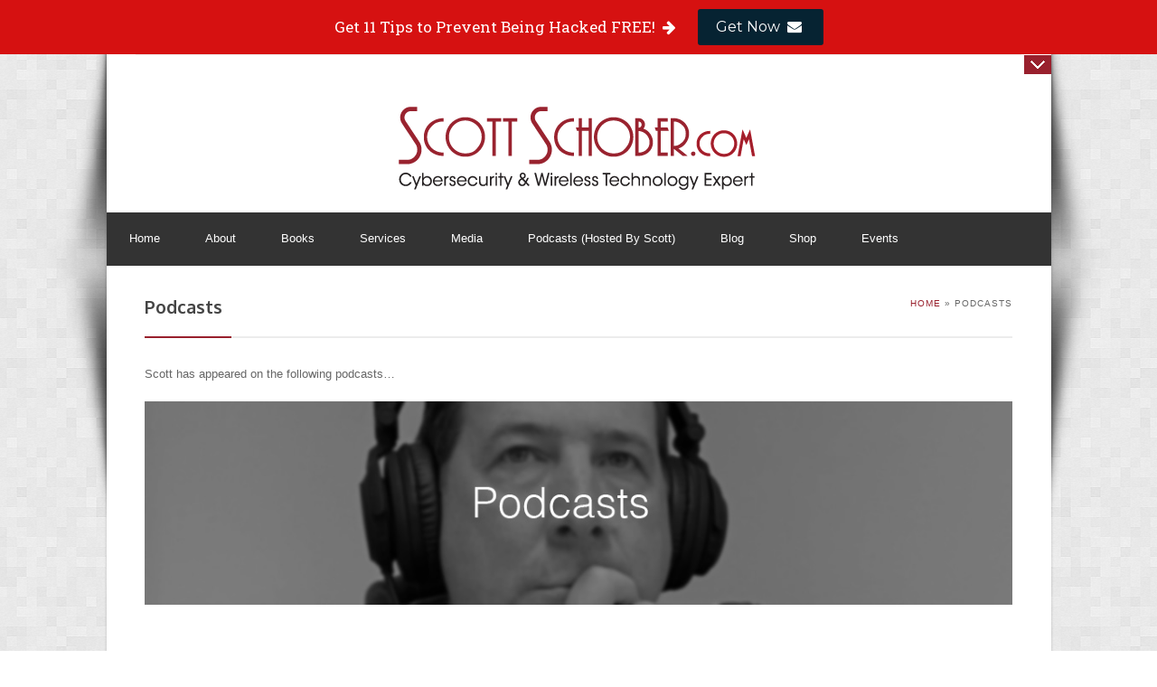

--- FILE ---
content_type: text/html; charset=UTF-8
request_url: https://scottschober.com/podcasts/
body_size: 131750
content:
<!DOCTYPE html>
<html lang="en-US">
<head >
<meta charset="UTF-8" />
<meta name="viewport" content="width=device-width, initial-scale=1" />
<meta name="viewport" content="width=device-width, initial-scale=1.0"/><meta name='robots' content='index, follow, max-image-preview:large, max-snippet:-1, max-video-preview:-1' />

	<!-- This site is optimized with the Yoast SEO plugin v19.5.1 - https://yoast.com/wordpress/plugins/seo/ -->
	<title>Cybersecurity expert Scott Schober interviewed on major podcasts</title>
	<meta name="description" content="Scott Schober appears on podcasts covering cybersecurity and a variety of issues facing consumers, CSOs, CEOs and small businesses" />
	<link rel="canonical" href="https://scottschober.com/podcasts/" />
	<meta property="og:locale" content="en_US" />
	<meta property="og:type" content="article" />
	<meta property="og:title" content="Cybersecurity expert Scott Schober interviewed on major podcasts" />
	<meta property="og:description" content="Scott Schober appears on podcasts covering cybersecurity and a variety of issues facing consumers, CSOs, CEOs and small businesses" />
	<meta property="og:url" content="https://scottschober.com/podcasts/" />
	<meta property="og:site_name" content="Scott Schober" />
	<meta property="article:modified_time" content="2024-09-06T18:21:02+00:00" />
	<meta property="og:image" content="https://scottschober.com/wp-content/uploads/2021/03/podcasts-header.jpg" />
	<meta name="twitter:card" content="summary" />
	<meta name="twitter:label1" content="Est. reading time" />
	<meta name="twitter:data1" content="15 minutes" />
	<script type="application/ld+json" class="yoast-schema-graph">{"@context":"https://schema.org","@graph":[{"@type":"WebPage","@id":"https://scottschober.com/podcasts/","url":"https://scottschober.com/podcasts/","name":"Cybersecurity expert Scott Schober interviewed on major podcasts","isPartOf":{"@id":"https://scottschober.com/#website"},"primaryImageOfPage":{"@id":"https://scottschober.com/podcasts/#primaryimage"},"image":{"@id":"https://scottschober.com/podcasts/#primaryimage"},"thumbnailUrl":"https://scottschober.com/wp-content/uploads/2021/03/podcasts-header.jpg","datePublished":"2021-03-03T18:12:12+00:00","dateModified":"2024-09-06T18:21:02+00:00","description":"Scott Schober appears on podcasts covering cybersecurity and a variety of issues facing consumers, CSOs, CEOs and small businesses","breadcrumb":{"@id":"https://scottschober.com/podcasts/#breadcrumb"},"inLanguage":"en-US","potentialAction":[{"@type":"ReadAction","target":["https://scottschober.com/podcasts/"]}]},{"@type":"ImageObject","inLanguage":"en-US","@id":"https://scottschober.com/podcasts/#primaryimage","url":"https://scottschober.com/wp-content/uploads/2021/03/podcasts-header.jpg","contentUrl":"https://scottschober.com/wp-content/uploads/2021/03/podcasts-header.jpg","width":1024,"height":240},{"@type":"BreadcrumbList","@id":"https://scottschober.com/podcasts/#breadcrumb","itemListElement":[{"@type":"ListItem","position":1,"name":"Home","item":"https://scottschober.com/"},{"@type":"ListItem","position":2,"name":"Podcasts"}]},{"@type":"WebSite","@id":"https://scottschober.com/#website","url":"https://scottschober.com/","name":"Scott Schober","description":"Cybersecurity &amp; Wireless Technology Expert","potentialAction":[{"@type":"SearchAction","target":{"@type":"EntryPoint","urlTemplate":"https://scottschober.com/?s={search_term_string}"},"query-input":"required name=search_term_string"}],"inLanguage":"en-US"}]}</script>
	<!-- / Yoast SEO plugin. -->


<link rel='dns-prefetch' href='//fonts.googleapis.com' />
<link rel='dns-prefetch' href='//vjs.zencdn.net' />
<link rel='dns-prefetch' href='//s.w.org' />
<link rel="alternate" type="application/rss+xml" title="Scott Schober &raquo; Feed" href="https://scottschober.com/feed/" />
<link rel="alternate" type="application/rss+xml" title="Scott Schober &raquo; Comments Feed" href="https://scottschober.com/comments/feed/" />
<script type="text/javascript">
window._wpemojiSettings = {"baseUrl":"https:\/\/s.w.org\/images\/core\/emoji\/14.0.0\/72x72\/","ext":".png","svgUrl":"https:\/\/s.w.org\/images\/core\/emoji\/14.0.0\/svg\/","svgExt":".svg","source":{"concatemoji":"https:\/\/scottschober.com\/wp-includes\/js\/wp-emoji-release.min.js?ver=6.0.11"}};
/*! This file is auto-generated */
!function(e,a,t){var n,r,o,i=a.createElement("canvas"),p=i.getContext&&i.getContext("2d");function s(e,t){var a=String.fromCharCode,e=(p.clearRect(0,0,i.width,i.height),p.fillText(a.apply(this,e),0,0),i.toDataURL());return p.clearRect(0,0,i.width,i.height),p.fillText(a.apply(this,t),0,0),e===i.toDataURL()}function c(e){var t=a.createElement("script");t.src=e,t.defer=t.type="text/javascript",a.getElementsByTagName("head")[0].appendChild(t)}for(o=Array("flag","emoji"),t.supports={everything:!0,everythingExceptFlag:!0},r=0;r<o.length;r++)t.supports[o[r]]=function(e){if(!p||!p.fillText)return!1;switch(p.textBaseline="top",p.font="600 32px Arial",e){case"flag":return s([127987,65039,8205,9895,65039],[127987,65039,8203,9895,65039])?!1:!s([55356,56826,55356,56819],[55356,56826,8203,55356,56819])&&!s([55356,57332,56128,56423,56128,56418,56128,56421,56128,56430,56128,56423,56128,56447],[55356,57332,8203,56128,56423,8203,56128,56418,8203,56128,56421,8203,56128,56430,8203,56128,56423,8203,56128,56447]);case"emoji":return!s([129777,127995,8205,129778,127999],[129777,127995,8203,129778,127999])}return!1}(o[r]),t.supports.everything=t.supports.everything&&t.supports[o[r]],"flag"!==o[r]&&(t.supports.everythingExceptFlag=t.supports.everythingExceptFlag&&t.supports[o[r]]);t.supports.everythingExceptFlag=t.supports.everythingExceptFlag&&!t.supports.flag,t.DOMReady=!1,t.readyCallback=function(){t.DOMReady=!0},t.supports.everything||(n=function(){t.readyCallback()},a.addEventListener?(a.addEventListener("DOMContentLoaded",n,!1),e.addEventListener("load",n,!1)):(e.attachEvent("onload",n),a.attachEvent("onreadystatechange",function(){"complete"===a.readyState&&t.readyCallback()})),(e=t.source||{}).concatemoji?c(e.concatemoji):e.wpemoji&&e.twemoji&&(c(e.twemoji),c(e.wpemoji)))}(window,document,window._wpemojiSettings);
</script>
<!-- scottschober.com is managing ads with Advanced Ads --><script data-wpfc-render="false" id="scott-ready">
			window.advanced_ads_ready=function(e,a){a=a||"complete";var d=function(e){return"interactive"===a?"loading"!==e:"complete"===e};d(document.readyState)?e():document.addEventListener("readystatechange",(function(a){d(a.target.readyState)&&e()}),{once:"interactive"===a})},window.advanced_ads_ready_queue=window.advanced_ads_ready_queue||[];		</script>
		<style type="text/css">
img.wp-smiley,
img.emoji {
	display: inline !important;
	border: none !important;
	box-shadow: none !important;
	height: 1em !important;
	width: 1em !important;
	margin: 0 0.07em !important;
	vertical-align: -0.1em !important;
	background: none !important;
	padding: 0 !important;
}
</style>
	<link rel='stylesheet' id='layerslider-css'  href='https://scottschober.com/wp-content/plugins/LayerSlider/assets/static/layerslider/css/layerslider.css?ver=6.11.8' type='text/css' media='all' />
<link rel='stylesheet' id='ls-google-fonts-css'  href='https://fonts.googleapis.com/css?family=Lato:100,300,regular,700,900%7COpen+Sans:300%7CIndie+Flower:regular%7COswald:300,regular,700&#038;subset=latin%2Clatin-ext' type='text/css' media='all' />
<link rel='stylesheet' id='tequila-css'  href='https://scottschober.com/wp-content/themes/tequila/style.css?ver=2.2.3' type='text/css' media='all' />
<link rel='stylesheet' id='wp-block-library-css'  href='https://scottschober.com/wp-includes/css/dist/block-library/style.min.css?ver=6.0.11' type='text/css' media='all' />
<link rel='stylesheet' id='wc-blocks-vendors-style-css'  href='https://scottschober.com/wp-content/plugins/woocommerce/packages/woocommerce-blocks/build/wc-blocks-vendors-style.css?ver=8.0.0' type='text/css' media='all' />
<link rel='stylesheet' id='wc-blocks-style-css'  href='https://scottschober.com/wp-content/plugins/woocommerce/packages/woocommerce-blocks/build/wc-blocks-style.css?ver=8.0.0' type='text/css' media='all' />
<style id='global-styles-inline-css' type='text/css'>
body{--wp--preset--color--black: #000000;--wp--preset--color--cyan-bluish-gray: #abb8c3;--wp--preset--color--white: #ffffff;--wp--preset--color--pale-pink: #f78da7;--wp--preset--color--vivid-red: #cf2e2e;--wp--preset--color--luminous-vivid-orange: #ff6900;--wp--preset--color--luminous-vivid-amber: #fcb900;--wp--preset--color--light-green-cyan: #7bdcb5;--wp--preset--color--vivid-green-cyan: #00d084;--wp--preset--color--pale-cyan-blue: #8ed1fc;--wp--preset--color--vivid-cyan-blue: #0693e3;--wp--preset--color--vivid-purple: #9b51e0;--wp--preset--gradient--vivid-cyan-blue-to-vivid-purple: linear-gradient(135deg,rgba(6,147,227,1) 0%,rgb(155,81,224) 100%);--wp--preset--gradient--light-green-cyan-to-vivid-green-cyan: linear-gradient(135deg,rgb(122,220,180) 0%,rgb(0,208,130) 100%);--wp--preset--gradient--luminous-vivid-amber-to-luminous-vivid-orange: linear-gradient(135deg,rgba(252,185,0,1) 0%,rgba(255,105,0,1) 100%);--wp--preset--gradient--luminous-vivid-orange-to-vivid-red: linear-gradient(135deg,rgba(255,105,0,1) 0%,rgb(207,46,46) 100%);--wp--preset--gradient--very-light-gray-to-cyan-bluish-gray: linear-gradient(135deg,rgb(238,238,238) 0%,rgb(169,184,195) 100%);--wp--preset--gradient--cool-to-warm-spectrum: linear-gradient(135deg,rgb(74,234,220) 0%,rgb(151,120,209) 20%,rgb(207,42,186) 40%,rgb(238,44,130) 60%,rgb(251,105,98) 80%,rgb(254,248,76) 100%);--wp--preset--gradient--blush-light-purple: linear-gradient(135deg,rgb(255,206,236) 0%,rgb(152,150,240) 100%);--wp--preset--gradient--blush-bordeaux: linear-gradient(135deg,rgb(254,205,165) 0%,rgb(254,45,45) 50%,rgb(107,0,62) 100%);--wp--preset--gradient--luminous-dusk: linear-gradient(135deg,rgb(255,203,112) 0%,rgb(199,81,192) 50%,rgb(65,88,208) 100%);--wp--preset--gradient--pale-ocean: linear-gradient(135deg,rgb(255,245,203) 0%,rgb(182,227,212) 50%,rgb(51,167,181) 100%);--wp--preset--gradient--electric-grass: linear-gradient(135deg,rgb(202,248,128) 0%,rgb(113,206,126) 100%);--wp--preset--gradient--midnight: linear-gradient(135deg,rgb(2,3,129) 0%,rgb(40,116,252) 100%);--wp--preset--duotone--dark-grayscale: url('#wp-duotone-dark-grayscale');--wp--preset--duotone--grayscale: url('#wp-duotone-grayscale');--wp--preset--duotone--purple-yellow: url('#wp-duotone-purple-yellow');--wp--preset--duotone--blue-red: url('#wp-duotone-blue-red');--wp--preset--duotone--midnight: url('#wp-duotone-midnight');--wp--preset--duotone--magenta-yellow: url('#wp-duotone-magenta-yellow');--wp--preset--duotone--purple-green: url('#wp-duotone-purple-green');--wp--preset--duotone--blue-orange: url('#wp-duotone-blue-orange');--wp--preset--font-size--small: 13px;--wp--preset--font-size--medium: 20px;--wp--preset--font-size--large: 36px;--wp--preset--font-size--x-large: 42px;}.has-black-color{color: var(--wp--preset--color--black) !important;}.has-cyan-bluish-gray-color{color: var(--wp--preset--color--cyan-bluish-gray) !important;}.has-white-color{color: var(--wp--preset--color--white) !important;}.has-pale-pink-color{color: var(--wp--preset--color--pale-pink) !important;}.has-vivid-red-color{color: var(--wp--preset--color--vivid-red) !important;}.has-luminous-vivid-orange-color{color: var(--wp--preset--color--luminous-vivid-orange) !important;}.has-luminous-vivid-amber-color{color: var(--wp--preset--color--luminous-vivid-amber) !important;}.has-light-green-cyan-color{color: var(--wp--preset--color--light-green-cyan) !important;}.has-vivid-green-cyan-color{color: var(--wp--preset--color--vivid-green-cyan) !important;}.has-pale-cyan-blue-color{color: var(--wp--preset--color--pale-cyan-blue) !important;}.has-vivid-cyan-blue-color{color: var(--wp--preset--color--vivid-cyan-blue) !important;}.has-vivid-purple-color{color: var(--wp--preset--color--vivid-purple) !important;}.has-black-background-color{background-color: var(--wp--preset--color--black) !important;}.has-cyan-bluish-gray-background-color{background-color: var(--wp--preset--color--cyan-bluish-gray) !important;}.has-white-background-color{background-color: var(--wp--preset--color--white) !important;}.has-pale-pink-background-color{background-color: var(--wp--preset--color--pale-pink) !important;}.has-vivid-red-background-color{background-color: var(--wp--preset--color--vivid-red) !important;}.has-luminous-vivid-orange-background-color{background-color: var(--wp--preset--color--luminous-vivid-orange) !important;}.has-luminous-vivid-amber-background-color{background-color: var(--wp--preset--color--luminous-vivid-amber) !important;}.has-light-green-cyan-background-color{background-color: var(--wp--preset--color--light-green-cyan) !important;}.has-vivid-green-cyan-background-color{background-color: var(--wp--preset--color--vivid-green-cyan) !important;}.has-pale-cyan-blue-background-color{background-color: var(--wp--preset--color--pale-cyan-blue) !important;}.has-vivid-cyan-blue-background-color{background-color: var(--wp--preset--color--vivid-cyan-blue) !important;}.has-vivid-purple-background-color{background-color: var(--wp--preset--color--vivid-purple) !important;}.has-black-border-color{border-color: var(--wp--preset--color--black) !important;}.has-cyan-bluish-gray-border-color{border-color: var(--wp--preset--color--cyan-bluish-gray) !important;}.has-white-border-color{border-color: var(--wp--preset--color--white) !important;}.has-pale-pink-border-color{border-color: var(--wp--preset--color--pale-pink) !important;}.has-vivid-red-border-color{border-color: var(--wp--preset--color--vivid-red) !important;}.has-luminous-vivid-orange-border-color{border-color: var(--wp--preset--color--luminous-vivid-orange) !important;}.has-luminous-vivid-amber-border-color{border-color: var(--wp--preset--color--luminous-vivid-amber) !important;}.has-light-green-cyan-border-color{border-color: var(--wp--preset--color--light-green-cyan) !important;}.has-vivid-green-cyan-border-color{border-color: var(--wp--preset--color--vivid-green-cyan) !important;}.has-pale-cyan-blue-border-color{border-color: var(--wp--preset--color--pale-cyan-blue) !important;}.has-vivid-cyan-blue-border-color{border-color: var(--wp--preset--color--vivid-cyan-blue) !important;}.has-vivid-purple-border-color{border-color: var(--wp--preset--color--vivid-purple) !important;}.has-vivid-cyan-blue-to-vivid-purple-gradient-background{background: var(--wp--preset--gradient--vivid-cyan-blue-to-vivid-purple) !important;}.has-light-green-cyan-to-vivid-green-cyan-gradient-background{background: var(--wp--preset--gradient--light-green-cyan-to-vivid-green-cyan) !important;}.has-luminous-vivid-amber-to-luminous-vivid-orange-gradient-background{background: var(--wp--preset--gradient--luminous-vivid-amber-to-luminous-vivid-orange) !important;}.has-luminous-vivid-orange-to-vivid-red-gradient-background{background: var(--wp--preset--gradient--luminous-vivid-orange-to-vivid-red) !important;}.has-very-light-gray-to-cyan-bluish-gray-gradient-background{background: var(--wp--preset--gradient--very-light-gray-to-cyan-bluish-gray) !important;}.has-cool-to-warm-spectrum-gradient-background{background: var(--wp--preset--gradient--cool-to-warm-spectrum) !important;}.has-blush-light-purple-gradient-background{background: var(--wp--preset--gradient--blush-light-purple) !important;}.has-blush-bordeaux-gradient-background{background: var(--wp--preset--gradient--blush-bordeaux) !important;}.has-luminous-dusk-gradient-background{background: var(--wp--preset--gradient--luminous-dusk) !important;}.has-pale-ocean-gradient-background{background: var(--wp--preset--gradient--pale-ocean) !important;}.has-electric-grass-gradient-background{background: var(--wp--preset--gradient--electric-grass) !important;}.has-midnight-gradient-background{background: var(--wp--preset--gradient--midnight) !important;}.has-small-font-size{font-size: var(--wp--preset--font-size--small) !important;}.has-medium-font-size{font-size: var(--wp--preset--font-size--medium) !important;}.has-large-font-size{font-size: var(--wp--preset--font-size--large) !important;}.has-x-large-font-size{font-size: var(--wp--preset--font-size--x-large) !important;}
</style>
<link rel='stylesheet' id='tt-public-css-main-css'  href='https://scottschober.com/wp-content/plugins/tweetthis/assets/css/public-main.css?ver=6.0.11' type='text/css' media='all' />
<link rel='stylesheet' id='tt-public-css-theme-css'  href='https://scottschober.com/wp-content/plugins/tweetthis/assets/css/themes/light_hc.css?ver=6.0.11' type='text/css' media='all' />
<link rel='stylesheet' id='vsel_style-css'  href='https://scottschober.com/wp-content/plugins/very-simple-event-list/css/vsel-style.min.css?ver=6.0.11' type='text/css' media='all' />
<link rel='stylesheet' id='videojs-plugin-css'  href='https://scottschober.com/wp-content/plugins/videojs-html5-video-player-for-wordpress/plugin-styles.css?ver=6.0.11' type='text/css' media='all' />
<link rel='stylesheet' id='videojs-css'  href='//vjs.zencdn.net/4.5/video-js.css?ver=6.0.11' type='text/css' media='all' />
<link rel='stylesheet' id='woocommerce-layout-css'  href='https://scottschober.com/wp-content/plugins/woocommerce/assets/css/woocommerce-layout.css?ver=6.8.0' type='text/css' media='all' />
<link rel='stylesheet' id='woocommerce-smallscreen-css'  href='https://scottschober.com/wp-content/plugins/woocommerce/assets/css/woocommerce-smallscreen.css?ver=6.8.0' type='text/css' media='only screen and (max-width: 860px)' />
<link rel='stylesheet' id='woocommerce-general-css'  href='https://scottschober.com/wp-content/plugins/woocommerce/assets/css/woocommerce.css?ver=6.8.0' type='text/css' media='all' />
<link rel='stylesheet' id='genesis-sample-woocommerce-styles-css'  href='https://scottschober.com/wp-content/themes/tequila/include/woocommerce/genesis-sample-woocommerce.css?ver=2.2.3' type='text/css' media='screen' />
<style id='woocommerce-inline-inline-css' type='text/css'>
.woocommerce form .form-row .required { visibility: visible; }
</style>
<link rel='stylesheet' id='pretty_photo_css-css'  href='https://scottschober.com/wp-content/themes/tequila/css/prettyPhoto.css?ver=6.0.11' type='text/css' media='all' />
<link rel='stylesheet' id='shortcode-css-css'  href='https://scottschober.com/wp-content/themes/tequila/include/shortcodes/shortcode.css?ver=6.0.11' type='text/css' media='all' />
<link rel='stylesheet' id='flexslider-css-css'  href='https://scottschober.com/wp-content/themes/tequila/css/flexslider.css?ver=6.0.11' type='text/css' media='all' />
<link rel='stylesheet' id='mobile-css-css'  href='https://scottschober.com/wp-content/themes/tequila/css/mobile.css?ver=6.0.11' type='text/css' media='all' />
<link rel='stylesheet' id='custom.css-css'  href='https://scottschober.com/wp-content/themes/tequila/custom.css?ver=6.0.11' type='text/css' media='all' />
<link rel='stylesheet' id='wp-featherlight-css'  href='https://scottschober.com/wp-content/plugins/wp-featherlight/css/wp-featherlight.min.css?ver=1.3.4' type='text/css' media='all' />
<link rel='stylesheet' id='__EPYT__style-css'  href='https://scottschober.com/wp-content/plugins/youtube-embed-plus/styles/ytprefs.min.css?ver=14.1.2' type='text/css' media='all' />
<style id='__EPYT__style-inline-css' type='text/css'>

                .epyt-gallery-thumb {
                        width: 25%;
                }
                
</style>
<link rel='stylesheet' id='wc-bundle-style-css'  href='https://scottschober.com/wp-content/plugins/woocommerce-product-bundles/assets/css/wc-pb-frontend.css?ver=5.2.4' type='text/css' media='all' />
<link rel='stylesheet' id='fontawesome-css'  href='//maxcdn.bootstrapcdn.com/font-awesome/4.3.0/css/font-awesome.min.css?ver=4.3.0' type='text/css' media='all' />
<link rel='stylesheet' id='google-font-montserrat-css'  href='//fonts.googleapis.com/css?family=Montserrat%3A400&#038;ver=6.0.11' type='text/css' media='all' />
<link rel='stylesheet' id='google-font-roboto-slab-css'  href='//fonts.googleapis.com/css?family=Roboto+Slab%3A400&#038;ver=6.0.11' type='text/css' media='all' />
<link rel='stylesheet' id='qb-css'  href='https://scottschober.com/wp-content/plugins/quickiebar/public/style/qb.css?ver=1.8.4' type='text/css' media='all' />
<script type='text/javascript' src='https://scottschober.com/wp-includes/js/jquery/jquery.min.js?ver=3.6.0' id='jquery-core-js'></script>
<script type='text/javascript' src='https://scottschober.com/wp-includes/js/jquery/jquery-migrate.min.js?ver=3.3.2' id='jquery-migrate-js'></script>
<script type='text/javascript' id='layerslider-utils-js-extra'>
/* <![CDATA[ */
var LS_Meta = {"v":"6.11.8","fixGSAP":"1"};
/* ]]> */
</script>
<script type='text/javascript' src='https://scottschober.com/wp-content/plugins/LayerSlider/assets/static/layerslider/js/layerslider.utils.js?ver=6.11.8' id='layerslider-utils-js'></script>
<script type='text/javascript' src='https://scottschober.com/wp-content/plugins/LayerSlider/assets/static/layerslider/js/layerslider.kreaturamedia.jquery.js?ver=6.11.8' id='layerslider-js'></script>
<script type='text/javascript' src='https://scottschober.com/wp-content/plugins/LayerSlider/assets/static/layerslider/js/layerslider.transitions.js?ver=6.11.8' id='layerslider-transitions-js'></script>
<script type='text/javascript' src='https://scottschober.com/wp-content/plugins/tweetthis/assets/js/tweet-this-box.js?ver=6.0.11' id='tt-tweet-this-box-js-js'></script>
<script type='text/javascript' id='__ytprefs__-js-extra'>
/* <![CDATA[ */
var _EPYT_ = {"ajaxurl":"https:\/\/scottschober.com\/wp-admin\/admin-ajax.php","security":"e75807b549","gallery_scrolloffset":"20","eppathtoscripts":"https:\/\/scottschober.com\/wp-content\/plugins\/youtube-embed-plus\/scripts\/","eppath":"https:\/\/scottschober.com\/wp-content\/plugins\/youtube-embed-plus\/","epresponsiveselector":"[\"iframe.__youtube_prefs_widget__\"]","epdovol":"1","version":"14.1.2","evselector":"iframe.__youtube_prefs__[src], iframe[src*=\"youtube.com\/embed\/\"], iframe[src*=\"youtube-nocookie.com\/embed\/\"]","ajax_compat":"","ytapi_load":"light","pause_others":"","stopMobileBuffer":"1","facade_mode":"","not_live_on_channel":"","vi_active":"","vi_js_posttypes":[]};
/* ]]> */
</script>
<script type='text/javascript' src='https://scottschober.com/wp-content/plugins/youtube-embed-plus/scripts/ytprefs.min.js?ver=14.1.2' id='__ytprefs__-js'></script>
<script type='text/javascript' id='quickiebar-js-extra'>
/* <![CDATA[ */
var ajaxurl = "https:\/\/scottschober.com\/wp-admin\/admin-ajax.php";
var QB_PUBLIC_GLOBALS = {"QB_PUBLIC_NONCE":"987720ec3e","USER_TYPE":"public"};
/* ]]> */
</script>
<script type='text/javascript' src='https://scottschober.com/wp-content/plugins/quickiebar/public/js/qb.js?ver=1.8.4' id='quickiebar-js'></script>
<meta name="generator" content="Powered by LayerSlider 6.11.8 - Multi-Purpose, Responsive, Parallax, Mobile-Friendly Slider Plugin for WordPress." />
<!-- LayerSlider updates and docs at: https://layerslider.kreaturamedia.com -->
<link rel="https://api.w.org/" href="https://scottschober.com/wp-json/" /><link rel="alternate" type="application/json" href="https://scottschober.com/wp-json/wp/v2/pages/5347" /><link rel="EditURI" type="application/rsd+xml" title="RSD" href="https://scottschober.com/xmlrpc.php?rsd" />
<link rel="wlwmanifest" type="application/wlwmanifest+xml" href="https://scottschober.com/wp-includes/wlwmanifest.xml" /> 
<meta name="generator" content="WordPress 6.0.11" />
<meta name="generator" content="WooCommerce 6.8.0" />
<link rel='shortlink' href='https://scottschober.com/?p=5347' />
<link rel="alternate" type="application/json+oembed" href="https://scottschober.com/wp-json/oembed/1.0/embed?url=https%3A%2F%2Fscottschober.com%2Fpodcasts%2F" />
<link rel="alternate" type="text/xml+oembed" href="https://scottschober.com/wp-json/oembed/1.0/embed?url=https%3A%2F%2Fscottschober.com%2Fpodcasts%2F&#038;format=xml" />

	<style type='text/css'>
		.vjs-default-skin { color: #ccc }
		.vjs-default-skin .vjs-play-progress, .vjs-default-skin .vjs-volume-level { background-color: #dd3333 }
		.vjs-default-skin .vjs-control-bar, .vjs-default-skin .vjs-big-play-button { background: rgba(0,0,0,0.7) }
		.vjs-default-skin .vjs-slider { background: rgba(0,0,0,0.2333333333333333) }
	</style>
		
		<script type="text/javascript"> document.createElement("video");document.createElement("audio");document.createElement("track"); </script>
		<script type="text/javascript">
(function(url){
	if(/(?:Chrome\/26\.0\.1410\.63 Safari\/537\.31|WordfenceTestMonBot)/.test(navigator.userAgent)){ return; }
	var addEvent = function(evt, handler) {
		if (window.addEventListener) {
			document.addEventListener(evt, handler, false);
		} else if (window.attachEvent) {
			document.attachEvent('on' + evt, handler);
		}
	};
	var removeEvent = function(evt, handler) {
		if (window.removeEventListener) {
			document.removeEventListener(evt, handler, false);
		} else if (window.detachEvent) {
			document.detachEvent('on' + evt, handler);
		}
	};
	var evts = 'contextmenu dblclick drag dragend dragenter dragleave dragover dragstart drop keydown keypress keyup mousedown mousemove mouseout mouseover mouseup mousewheel scroll'.split(' ');
	var logHuman = function() {
		if (window.wfLogHumanRan) { return; }
		window.wfLogHumanRan = true;
		var wfscr = document.createElement('script');
		wfscr.type = 'text/javascript';
		wfscr.async = true;
		wfscr.src = url + '&r=' + Math.random();
		(document.getElementsByTagName('head')[0]||document.getElementsByTagName('body')[0]).appendChild(wfscr);
		for (var i = 0; i < evts.length; i++) {
			removeEvent(evts[i], logHuman);
		}
	};
	for (var i = 0; i < evts.length; i++) {
		addEvent(evts[i], logHuman);
	}
})('//scottschober.com/?wordfence_lh=1&hid=CC710C723E0C0E8D14D1ECBAE387E0EA');
</script>		<style type="text/css">.pp-podcast {opacity: 0;}</style>
		<!-- Global site tag (gtag.js) - Google Analytics -->
<script async src="https://www.googletagmanager.com/gtag/js?id=UA-68998601-1"></script>
<script>
  window.dataLayer = window.dataLayer || [];
  function gtag(){dataLayer.push(arguments);}
  gtag('js', new Date());

  gtag('config', 'UA-68998601-1');
</script>
<style type="text/css">
	body {
   	 background-image: url(https://scottschober.com/wp-content/themes/tequila/images/shadow.png), url(https://scottschober.com/wp-content/themes/tequila/images/shadow.png), url(https://scottschober.com/wp-content/themes/tequila/images/pattern/pattern5.png);
	 background-repeat: no-repeat, no-repeat, repeat;
	background-position: center top, center bottom, center top;
	}
		</style>
    <!--[if IE 8]>
	<link rel="stylesheet" type="text/css" href="https://scottschober.com/wp-content/themes/tequila/css/ie8.css" />
	<![endif]-->

	<noscript><style>.woocommerce-product-gallery{ opacity: 1 !important; }</style></noscript>
	<style type="text/css" media="screen">.zp_social_icons {   overflow: hidden;   }      .zp_social_icons .alignleft, .zp_social_icons .alignright {   margin: 0; padding: 0;   }   .zp_social_icons ul li {   border: none;;   float: left;   list-style-type: none !important;   }   .zp_social_icons ul li a {   -webkit-box-sizing: border-box;   -moz-box-sizing: border-box;   box-sizing: border-box;   border: 2px solid #919997;   color: #919997;   display: block;   font-family: "socialicoregular";   font-size: 20px;   height: 40px;   line-height: 1;   margin: 0 5px 5px 0;   opacity: 1;   overflow: hidden;   padding: 8px;   text-align: center;   vertical-align: bottom;   width: 40px;   transition: all 0s ease 0s;   }   .zp_social_icons ul li a:hover {   border: 5px solid;   display: block;   line-height: 1;   overflow: hidden;   padding: 5px;   }  /* tooltip CSS   -------------------------------------------------------------*/      #tiptip_holder {   background: url(https://scottschober.com/wp-content/themes/tequila/include/widgets/images/bg-popup.png) no-repeat scroll 12px bottom;   display: block;   left: -17px;   padding: 0 0 20px;   position: absolute;   top: 19px;   z-index: 99999;   }   #tiptip_holder.tip_top {   padding-bottom: 5px;   }   #tiptip_holder.tip_bottom {   padding-top: 5px;   }   #tiptip_holder.tip_right {   padding-left: 5px;   }   #tiptip_holder.tip_left {   padding-right: 5px;   }   #tiptip_content {   font-size: 11px;   color: #fff;   padding: 2px 8px;   background-color: #46494A;   }   #tiptip_arrow, #tiptip_arrow_inner {   position: absolute;   height: 0;   width: 0;   }   #tiptip_holder.tip_top #tiptip_arrow {   border-top-color: #fff;   border-top-color: rgba(255, 255, 255, 0.35);   }   #tiptip_holder.tip_bottom #tiptip_arrow {   border-bottom-color: #fff;   border-bottom-color: rgba(255, 255, 255, 0.35);   }   #tiptip_holder.tip_right #tiptip_arrow {   border-right-color: #fff;   border-right-color: rgba(255, 255, 255, 0.35);   }   #tiptip_holder.tip_left #tiptip_arrow {   border-left-color: #fff;   border-left-color: rgba(255, 255, 255, 0.35);   }   #tiptip_holder.tip_top #tiptip_arrow_inner {   margin-top: -7px;   margin-left: -6px;   border-top-color: rgb(102,102,102);   border-top-color: rgba(102, 102, 102, 0.92);   }   #tiptip_holder.tip_bottom #tiptip_arrow_inner {   margin-top: -5px;   margin-left: -6px;   border-bottom-color: rgb(102,102,102);   border-bottom-color: rgba(102, 102, 102, 0.92);   }   #tiptip_holder.tip_right #tiptip_arrow_inner {   margin-top: -6px;   margin-left: -5px;   border-right-color: rgb(102,102,102);   border-right-color: rgba(102, 102, 102, 0.92);   }   #tiptip_holder.tip_left #tiptip_arrow_inner {   margin-top: -6px;   margin-left: -7px;   border-left-color: rgb(102,102,102);   border-left-color: rgba(102, 102, 102, 0.92);   }   #tiptip_content:after{   background: #fff;   }   .zp_social_icons ul li.social-dribble a:hover{  color: #F14280;   }  .zp_social_icons ul li.social-behance a:hover{  color: #319DD4;   }  .zp_social_icons ul li.social-facebook a:hover{  color: #3C5A98;   }  .zp_social_icons ul li.social-gplus a:hover{  color: #D94A3A;   }  .zp_social_icons ul li.social-linkedin a:hover{  color: #007BB6;   }  .zp_social_icons ul li.social-deviantart a:hover{  color: #9DA79D;   }  .zp_social_icons ul li.social-twitter a:hover{  color: #2DAAE2;   }  .zp_social_icons ul li.social-vimeo a:hover{  color: #52B6EC;   }  .zp_social_icons ul li.social-pinterest a:hover{  color: #D62229;   }  .zp_social_icons ul li.social-flickr a:hover{  color: #0063D6;   }  .zp_social_icons ul li.social-tumblr a:hover{  color: #007BB6;   }  .zp_social_icons ul li.social-youtube a:hover{  color: #F14280;   }  </style><link rel="icon" href="https://scottschober.com/wp-content/uploads/2021/01/cropped-ScottSchoberSquareLogo-32x32.gif" sizes="32x32" />
<link rel="icon" href="https://scottschober.com/wp-content/uploads/2021/01/cropped-ScottSchoberSquareLogo-192x192.gif" sizes="192x192" />
<link rel="apple-touch-icon" href="https://scottschober.com/wp-content/uploads/2021/01/cropped-ScottSchoberSquareLogo-180x180.gif" />
<meta name="msapplication-TileImage" content="https://scottschober.com/wp-content/uploads/2021/01/cropped-ScottSchoberSquareLogo-270x270.gif" />
		<style type="text/css" id="wp-custom-css">
			#text-13 .textwidget {
    display: flex;
    justify-content: space-between;
    align-items: center;
}

#text-13 .textwidget p,
#text-13 .textwidget > div{
		position: relative;
    display: block;
    width: 32.333%;
}

#text-13 .textwidget p:before {
		content: '';
    display: block;
    position: relative;
    padding-bottom: 56.25%;
}

#text-13 .textwidget p embed,
#text-13 .textwidget p iframe,
#text-13 .textwidget p object {
		position: absolute; 
    top: 0; 
    left: 0; 
    width: 100%; 
    height: 100%; 
}

#text-13 .ppjs__img-wrapper,
#text-13 .ppjs__list-reveal {
    display: none;
}

.mxyt-video {
    position: relative;
    overflow: hidden;
    padding-bottom: 56.2%;
}

.mxyt-video iframe {
    position: absolute;
    top: 0;
    left: 0;
    width: 100%;
    height: 100% !important;
}

.split {
	display: flex;
	flex-wrap: wrap;
	justify-content: space-between;
	align-items: center;
	margin-bottom: 30px;
}

.split > img {
	display: block;
	width: calc(70% - 15px);
	margin: 0 !important;
}

.split a {
	width: calc(30% - 15px);
}

.radio {
	display: flex;
	flex-wrap: wrap;
	align-items: center;
	justify-content: center;
	font-size: 20px;
}

.radio .three-fourth {
	margin-bottom: 30px;
}

@media screen and (max-width: 768px) {
	#text-13 .textwidget {
		flex-direction: column;
	}
	#text-13 .textwidget p,
	#text-13 .textwidget > div{
		width: 100%;
	}
	
	#text-13 .textwidget p + p,
	#text-13 .textwidget div {
		margin-top: 15px;
	}
}

@media screen and (max-width: 600px) {
	
	.split {
		flex-direction: column;
	}
	
	.split > img, .split a {
		width: 100%;
		margin: 10px 0;
	}
	
}		</style>
		</head>
<body data-rsssl=1 class="page-template-default page page-id-5347 theme-genesis woocommerce-no-js wp-featherlight-captions header-full-width full-width-content genesis-breadcrumbs-visible genesis-footer-widgets-visible aa-prefix-scott-"><svg xmlns="http://www.w3.org/2000/svg" viewBox="0 0 0 0" width="0" height="0" focusable="false" role="none" style="visibility: hidden; position: absolute; left: -9999px; overflow: hidden;" ><defs><filter id="wp-duotone-dark-grayscale"><feColorMatrix color-interpolation-filters="sRGB" type="matrix" values=" .299 .587 .114 0 0 .299 .587 .114 0 0 .299 .587 .114 0 0 .299 .587 .114 0 0 " /><feComponentTransfer color-interpolation-filters="sRGB" ><feFuncR type="table" tableValues="0 0.49803921568627" /><feFuncG type="table" tableValues="0 0.49803921568627" /><feFuncB type="table" tableValues="0 0.49803921568627" /><feFuncA type="table" tableValues="1 1" /></feComponentTransfer><feComposite in2="SourceGraphic" operator="in" /></filter></defs></svg><svg xmlns="http://www.w3.org/2000/svg" viewBox="0 0 0 0" width="0" height="0" focusable="false" role="none" style="visibility: hidden; position: absolute; left: -9999px; overflow: hidden;" ><defs><filter id="wp-duotone-grayscale"><feColorMatrix color-interpolation-filters="sRGB" type="matrix" values=" .299 .587 .114 0 0 .299 .587 .114 0 0 .299 .587 .114 0 0 .299 .587 .114 0 0 " /><feComponentTransfer color-interpolation-filters="sRGB" ><feFuncR type="table" tableValues="0 1" /><feFuncG type="table" tableValues="0 1" /><feFuncB type="table" tableValues="0 1" /><feFuncA type="table" tableValues="1 1" /></feComponentTransfer><feComposite in2="SourceGraphic" operator="in" /></filter></defs></svg><svg xmlns="http://www.w3.org/2000/svg" viewBox="0 0 0 0" width="0" height="0" focusable="false" role="none" style="visibility: hidden; position: absolute; left: -9999px; overflow: hidden;" ><defs><filter id="wp-duotone-purple-yellow"><feColorMatrix color-interpolation-filters="sRGB" type="matrix" values=" .299 .587 .114 0 0 .299 .587 .114 0 0 .299 .587 .114 0 0 .299 .587 .114 0 0 " /><feComponentTransfer color-interpolation-filters="sRGB" ><feFuncR type="table" tableValues="0.54901960784314 0.98823529411765" /><feFuncG type="table" tableValues="0 1" /><feFuncB type="table" tableValues="0.71764705882353 0.25490196078431" /><feFuncA type="table" tableValues="1 1" /></feComponentTransfer><feComposite in2="SourceGraphic" operator="in" /></filter></defs></svg><svg xmlns="http://www.w3.org/2000/svg" viewBox="0 0 0 0" width="0" height="0" focusable="false" role="none" style="visibility: hidden; position: absolute; left: -9999px; overflow: hidden;" ><defs><filter id="wp-duotone-blue-red"><feColorMatrix color-interpolation-filters="sRGB" type="matrix" values=" .299 .587 .114 0 0 .299 .587 .114 0 0 .299 .587 .114 0 0 .299 .587 .114 0 0 " /><feComponentTransfer color-interpolation-filters="sRGB" ><feFuncR type="table" tableValues="0 1" /><feFuncG type="table" tableValues="0 0.27843137254902" /><feFuncB type="table" tableValues="0.5921568627451 0.27843137254902" /><feFuncA type="table" tableValues="1 1" /></feComponentTransfer><feComposite in2="SourceGraphic" operator="in" /></filter></defs></svg><svg xmlns="http://www.w3.org/2000/svg" viewBox="0 0 0 0" width="0" height="0" focusable="false" role="none" style="visibility: hidden; position: absolute; left: -9999px; overflow: hidden;" ><defs><filter id="wp-duotone-midnight"><feColorMatrix color-interpolation-filters="sRGB" type="matrix" values=" .299 .587 .114 0 0 .299 .587 .114 0 0 .299 .587 .114 0 0 .299 .587 .114 0 0 " /><feComponentTransfer color-interpolation-filters="sRGB" ><feFuncR type="table" tableValues="0 0" /><feFuncG type="table" tableValues="0 0.64705882352941" /><feFuncB type="table" tableValues="0 1" /><feFuncA type="table" tableValues="1 1" /></feComponentTransfer><feComposite in2="SourceGraphic" operator="in" /></filter></defs></svg><svg xmlns="http://www.w3.org/2000/svg" viewBox="0 0 0 0" width="0" height="0" focusable="false" role="none" style="visibility: hidden; position: absolute; left: -9999px; overflow: hidden;" ><defs><filter id="wp-duotone-magenta-yellow"><feColorMatrix color-interpolation-filters="sRGB" type="matrix" values=" .299 .587 .114 0 0 .299 .587 .114 0 0 .299 .587 .114 0 0 .299 .587 .114 0 0 " /><feComponentTransfer color-interpolation-filters="sRGB" ><feFuncR type="table" tableValues="0.78039215686275 1" /><feFuncG type="table" tableValues="0 0.94901960784314" /><feFuncB type="table" tableValues="0.35294117647059 0.47058823529412" /><feFuncA type="table" tableValues="1 1" /></feComponentTransfer><feComposite in2="SourceGraphic" operator="in" /></filter></defs></svg><svg xmlns="http://www.w3.org/2000/svg" viewBox="0 0 0 0" width="0" height="0" focusable="false" role="none" style="visibility: hidden; position: absolute; left: -9999px; overflow: hidden;" ><defs><filter id="wp-duotone-purple-green"><feColorMatrix color-interpolation-filters="sRGB" type="matrix" values=" .299 .587 .114 0 0 .299 .587 .114 0 0 .299 .587 .114 0 0 .299 .587 .114 0 0 " /><feComponentTransfer color-interpolation-filters="sRGB" ><feFuncR type="table" tableValues="0.65098039215686 0.40392156862745" /><feFuncG type="table" tableValues="0 1" /><feFuncB type="table" tableValues="0.44705882352941 0.4" /><feFuncA type="table" tableValues="1 1" /></feComponentTransfer><feComposite in2="SourceGraphic" operator="in" /></filter></defs></svg><svg xmlns="http://www.w3.org/2000/svg" viewBox="0 0 0 0" width="0" height="0" focusable="false" role="none" style="visibility: hidden; position: absolute; left: -9999px; overflow: hidden;" ><defs><filter id="wp-duotone-blue-orange"><feColorMatrix color-interpolation-filters="sRGB" type="matrix" values=" .299 .587 .114 0 0 .299 .587 .114 0 0 .299 .587 .114 0 0 .299 .587 .114 0 0 " /><feComponentTransfer color-interpolation-filters="sRGB" ><feFuncR type="table" tableValues="0.098039215686275 1" /><feFuncG type="table" tableValues="0 0.66274509803922" /><feFuncB type="table" tableValues="0.84705882352941 0.41960784313725" /><feFuncA type="table" tableValues="1 1" /></feComponentTransfer><feComposite in2="SourceGraphic" operator="in" /></filter></defs></svg><div class="site-container">		<div class="top">
        	<div class="wrap">
			<div class="widget top_widget">
				<div id="search-3" class="widget widget_search"><form class="search-form" method="get" action="https://scottschober.com/" role="search"><input class="search-form-input" type="search" name="s" id="searchform-1" placeholder="Search this website"><input class="search-form-submit" type="submit" value="Search"><meta content="https://scottschober.com/?s={s}"></form></div><div id="zp_social_icons-4" class="widget zp_social_icons"><ul class="alignright"><li class="social-gplus"><a class="hastip" title="google+" href="https://plus.google.com/+ScottSchober/" target="_blank">G</a></li><li class="social-linkedin"><a class="hastip" title="linkedin" href="http://www.linkedin.com/in/snschober" target="_blank">I</a></li><li class="social-twitter"><a class="hastip" title="twitter" href="https://twitter.com/ScottBVS" target="_blank">L</a></li><li class="social-youtube"><a class="hastip" title="youtube" href="https://www.youtube.com/user/wigby" target="_blank">X</a></li></ul></div>			</div>
            </div>
        	<div class="top_trigger"></div>
		</div><!-- end  -->
<header class="site-header"><div class="wrap"><div class="title-area"><p class="site-title"><a href="https://scottschober.com/" title="Scott Schober"><img src="https://scottschober.com/wp-content/themes/tequila/images/logo.png" title="Scott Schober" alt="Scott Schober"/></a></p></div></div></header><nav class="nav-primary" aria-label="Main"><div class="wrap"><ul id="menu-primary-menu" class="menu genesis-nav-menu menu-primary"><li id="menu-item-22" class="menu-item menu-item-type-post_type menu-item-object-page menu-item-home menu-item-22"><a href="https://scottschober.com/"><span >Home</span></a></li>
<li id="menu-item-5718" class="menu-item menu-item-type-post_type menu-item-object-page menu-item-5718"><a href="https://scottschober.com/inventor/"><span >About</span></a></li>
<li id="menu-item-4841" class="menu-item menu-item-type-post_type menu-item-object-page menu-item-has-children menu-item-4841"><a href="https://scottschober.com/cybersecurity-is-everybodys-business/"><span >Books</span></a>
<ul class="sub-menu">
	<li id="menu-item-5226" class="menu-item menu-item-type-post_type menu-item-object-product menu-item-5226"><a href="https://scottschober.com/product/senior-cyber-best-security-practices-for-your-golden-years-softcover-book/"><span >Senior Cyber: Best Security Practices for Your Golden Years</span></a></li>
	<li id="menu-item-4829" class="menu-item menu-item-type-post_type menu-item-object-product menu-item-4829"><a href="https://scottschober.com/product/cybersecurity-is-everybodys-business-softcover-book/"><span >Cybersecurity Is Everybody&#8217;s Business</span></a></li>
	<li id="menu-item-3710" class="menu-item menu-item-type-post_type menu-item-object-page menu-item-3710"><a href="https://scottschober.com/author/"><span >Hacked Again</span></a></li>
</ul>
</li>
<li id="menu-item-3741" class="menu-item menu-item-type-taxonomy menu-item-object-product_cat menu-item-has-children menu-item-3741"><a href="https://scottschober.com/product-category/expert-services/"><span >Services</span></a>
<ul class="sub-menu">
	<li id="menu-item-3711" class="menu-item menu-item-type-post_type menu-item-object-page menu-item-3711"><a href="https://scottschober.com/speaking-engagements/"><span >Speaking Schedule</span></a></li>
	<li id="menu-item-4895" class="menu-item menu-item-type-post_type menu-item-object-product menu-item-4895"><a href="https://scottschober.com/product/lunch-and-learn/"><span >Lunch and Learn</span></a></li>
	<li id="menu-item-3696" class="menu-item menu-item-type-post_type menu-item-object-product menu-item-3696"><a href="https://scottschober.com/product/keynote-presenter/"><span >Keynote Presenter</span></a></li>
	<li id="menu-item-3691" class="menu-item menu-item-type-post_type menu-item-object-product menu-item-3691"><a href="https://scottschober.com/product/live-event-interviews-including-full-video-production/"><span >Live Event Interviews</span></a></li>
	<li id="menu-item-3695" class="menu-item menu-item-type-post_type menu-item-object-product menu-item-3695"><a href="https://scottschober.com/product/speaking-presenter-or-panel-guestmoderator/"><span >Presenter/Panel Moderator</span></a></li>
	<li id="menu-item-3692" class="menu-item menu-item-type-post_type menu-item-object-product menu-item-3692"><a href="https://scottschober.com/product/sponsored-blogging/"><span >Sponsored Blogging</span></a></li>
	<li id="menu-item-3892" class="menu-item menu-item-type-post_type menu-item-object-product menu-item-3892"><a href="https://scottschober.com/product/webinar-expert-guest-participant/"><span >Webinar Presenter</span></a></li>
	<li id="menu-item-3694" class="menu-item menu-item-type-post_type menu-item-object-product menu-item-3694"><a href="https://scottschober.com/product/twitter-chat-moderation/"><span >Twitter Chat Moderation</span></a></li>
	<li id="menu-item-3693" class="menu-item menu-item-type-post_type menu-item-object-product menu-item-3693"><a href="https://scottschober.com/product/twitter-chat-participant/"><span >Twitter Chat Participant</span></a></li>
</ul>
</li>
<li id="menu-item-27" class="menu-item menu-item-type-post_type menu-item-object-page current-menu-ancestor current-menu-parent current_page_parent current_page_ancestor menu-item-has-children menu-item-27"><a href="https://scottschober.com/breaking-news/"><span >Media</span></a>
<ul class="sub-menu">
	<li id="menu-item-5351" class="menu-item menu-item-type-post_type menu-item-object-page current-menu-item page_item page-item-5347 current_page_item menu-item-5351"><a href="https://scottschober.com/podcasts/" aria-current="page"><span >Podcast Interviews</span></a></li>
	<li id="menu-item-3708" class="menu-item menu-item-type-post_type menu-item-object-page menu-item-3708"><a href="https://scottschober.com/breaking-news/"><span >Video Appearances</span></a></li>
	<li id="menu-item-28" class="menu-item menu-item-type-post_type menu-item-object-page menu-item-28"><a href="https://scottschober.com/media/"><span >Media Quotes</span></a></li>
</ul>
</li>
<li id="menu-item-5655" class="menu-item menu-item-type-post_type menu-item-object-page menu-item-has-children menu-item-5655"><a href="https://scottschober.com/podcasts-hosted-by-scott/"><span >Podcasts (hosted by Scott)</span></a>
<ul class="sub-menu">
	<li id="menu-item-5631" class="menu-item menu-item-type-post_type menu-item-object-page menu-item-5631"><a href="https://scottschober.com/cyber-coast-to-coast/"><span >Cyber Coast to Coast</span></a></li>
	<li id="menu-item-4016" class="menu-item menu-item-type-post_type menu-item-object-page menu-item-4016"><a href="https://scottschober.com/what-keeps-you-up-at-night/"><span >What Keeps You Up At Night?</span></a></li>
	<li id="menu-item-2595" class="menu-item menu-item-type-post_type menu-item-object-page menu-item-2595"><a href="https://scottschober.com/zero-day-studios/"><span >More From &#8211; Zero Day Studios&#x2122;</span></a></li>
	<li id="menu-item-3709" class="menu-item menu-item-type-post_type menu-item-object-page menu-item-3709"><a href="https://scottschober.com/zero-day-studios/"><span >Tour The Facilities</span></a></li>
</ul>
</li>
<li id="menu-item-1028" class="menu-item menu-item-type-post_type menu-item-object-page menu-item-1028"><a href="https://scottschober.com/blog/"><span >Blog</span></a></li>
<li id="menu-item-3742" class="menu-item menu-item-type-taxonomy menu-item-object-product_cat menu-item-has-children menu-item-3742"><a href="https://scottschober.com/product-category/products/"><span >Shop</span></a>
<ul class="sub-menu">
	<li id="menu-item-5225" class="menu-item menu-item-type-post_type menu-item-object-product menu-item-5225"><a href="https://scottschober.com/product/senior-cyber-best-security-practices-for-your-golden-years-softcover-book/"><span >Senior Cyber: Best Security Practices for Your Golden Years</span></a></li>
	<li id="menu-item-4828" class="menu-item menu-item-type-post_type menu-item-object-product menu-item-4828"><a href="https://scottschober.com/product/cybersecurity-is-everybodys-business-softcover-book/"><span >Cybersecurity Is Everybody’s Business Softcover Book</span></a></li>
	<li id="menu-item-3702" class="menu-item menu-item-type-post_type menu-item-object-product menu-item-3702"><a href="https://scottschober.com/product/hacked-again-softcover-book-scott-schober/"><span >Hacked Again Softcover</span></a></li>
	<li id="menu-item-3701" class="menu-item menu-item-type-post_type menu-item-object-product menu-item-3701"><a href="https://scottschober.com/product/hacked-softcover-book-t-shirt-bundle-scott-schober/"><span >Hacked Again Bundle</span></a></li>
	<li id="menu-item-3704" class="menu-item menu-item-type-post_type menu-item-object-product menu-item-3704"><a href="https://scottschober.com/product/hacked-again-hardcover-book-free-tshirt-scott-schober/"><span >Hacked Again Hardcover</span></a></li>
	<li id="menu-item-3700" class="menu-item menu-item-type-post_type menu-item-object-product menu-item-3700"><a href="https://scottschober.com/product/hacked-again-e-book-scott-schober/"><span >Hacked Again E-Book</span></a></li>
	<li id="menu-item-3698" class="menu-item menu-item-type-post_type menu-item-object-product menu-item-3698"><a href="https://scottschober.com/product/aegis-secure-key-3-0/"><span >Aegis Secure Key 3.0</span></a></li>
	<li id="menu-item-3703" class="menu-item menu-item-type-post_type menu-item-object-product menu-item-3703"><a href="https://scottschober.com/product/hacked-again-exclusive-t-shirt-scott-schober/"><span >Hacked Again T-Shirt</span></a></li>
</ul>
</li>
<li id="menu-item-4317" class="menu-item menu-item-type-post_type menu-item-object-page menu-item-4317"><a href="https://scottschober.com/speaking-engagements/"><span >Events</span></a></li>
</ul></div></nav><div class="site-inner"><div class="wrap"><div class = "page_title_wrap"><div class="breadcrumb"><span class="breadcrumb-link-wrap"><a class="breadcrumb-link" href="https://scottschober.com/"><span class="breadcrumb-link-text-wrap">Home</span></a><meta ></span> &raquo; Podcasts</div><div id = "page-title"><h1>Podcasts</h1></div><div class="top-border"></div></div><div class="content-sidebar-wrap"><main class="content"><article class="post-5347 page type-page status-publish entry gs-1 gs-odd gs-even gs-featured-content-entry" aria-label="Podcasts"><header class="entry-header"></header>	<div class="blog-ads">
			</div>
<div class="entry-content"><p>Scott has appeared on the following podcasts&#8230;</p>
<p><a href="https://scottschober.com/wp-content/uploads/2021/03/podcasts-header.jpg" rel="attachment wp-att-5349"><img class="alignnone size-full wp-image-5349" src="https://scottschober.com/wp-content/uploads/2021/03/podcasts-header.jpg" alt="podcasts header" width="1024" height="240" srcset="https://scottschober.com/wp-content/uploads/2021/03/podcasts-header.jpg 1024w, https://scottschober.com/wp-content/uploads/2021/03/podcasts-header-300x70.jpg 300w, https://scottschober.com/wp-content/uploads/2021/03/podcasts-header-768x180.jpg 768w, https://scottschober.com/wp-content/uploads/2021/03/podcasts-header-1000x234.jpg 1000w, https://scottschober.com/wp-content/uploads/2021/03/podcasts-header-600x141.jpg 600w" sizes="(max-width: 1024px) 100vw, 1024px" /></a></p>
<p>&nbsp;</p>
<p>​</p>
<table style="margin-top: -50px; margin-bottom: 40px;">
<tbody>
<tr style="height: 19px;">
<td style="width: 56px; height: 19px;"><a href="https://scottschober.com/wp-content/uploads/2021/08/cybercrime-podcast200x.jpg" rel="attachment wp-att-5533"><img loading="lazy" class="alignnone wp-image-5533" src="https://scottschober.com/wp-content/uploads/2021/08/cybercrime-podcast200x.jpg" alt="cybercrime magazine podcast" width="50" height="50" srcset="https://scottschober.com/wp-content/uploads/2021/08/cybercrime-podcast200x.jpg 200w, https://scottschober.com/wp-content/uploads/2021/08/cybercrime-podcast200x-150x150.jpg 150w, https://scottschober.com/wp-content/uploads/2021/08/cybercrime-podcast200x-86x86.jpg 86w, https://scottschober.com/wp-content/uploads/2021/08/cybercrime-podcast200x-100x100.jpg 100w" sizes="(max-width: 50px) 100vw, 50px" /></a></td>
<td style="width: 361px; height: 19px;">Cybercrime Radio with Neena Thomas</td>
<td style="width: 178px; height: 19px;"><a href="https://www.youtube.com/watch?v=JMUGbC8-aXY" target="_blank" rel="noopener noreferrer">PLAY EPISODE</a></td>
<td style="width: 316px; height: 19px;">Identity Belongs To You. Understand No-Code Identity Orchestratio</td>
</tr>
<tr style="height: 19px;">
<td style="width: 56px; height: 19px;"><a href="https://scottschober.com/wp-content/uploads/2021/08/cybercrime-podcast200x.jpg" rel="attachment wp-att-5533"><img loading="lazy" class="alignnone wp-image-5533" src="https://scottschober.com/wp-content/uploads/2021/08/cybercrime-podcast200x.jpg" alt="cybercrime magazine podcast" width="50" height="50" srcset="https://scottschober.com/wp-content/uploads/2021/08/cybercrime-podcast200x.jpg 200w, https://scottschober.com/wp-content/uploads/2021/08/cybercrime-podcast200x-150x150.jpg 150w, https://scottschober.com/wp-content/uploads/2021/08/cybercrime-podcast200x-86x86.jpg 86w, https://scottschober.com/wp-content/uploads/2021/08/cybercrime-podcast200x-100x100.jpg 100w" sizes="(max-width: 50px) 100vw, 50px" /></a></td>
<td style="width: 361px; height: 19px;">Cybercrime Radio with David Braue</td>
<td style="width: 178px; height: 19px;"><a href="https://www.youtube.com/watch?v=IJKYBEGUEzc" target="_blank" rel="noopener noreferrer">PLAY EPISODE</a></td>
<td style="width: 316px; height: 19px;">Card skimming alert. Essential Tips for Customers</td>
</tr>
<tr style="height: 57px;">
<td style="width: 56px; height: 57px;"><a href="https://scottschober.com/wp-content/uploads/2024/05/impact-podcast-with-John-Shegarian-logo.gif" rel="attachment wp-att-6110"><img loading="lazy" class="alignnone wp-image-6110" src="https://scottschober.com/wp-content/uploads/2024/05/impact-podcast-with-John-Shegarian-logo.gif" alt="" width="50" height="50" /></a></td>
<td style="width: 361px; height: 57px;">Impact Podcast with John Shegerian</td>
<td style="width: 178px; height: 57px;"><a href="https://www.youtube.com/watch?v=G7IsnGav3jg" target="_blank" rel="noopener noreferrer">PLAY EPISODE</a></td>
<td style="width: 316px; height: 57px;">Cybersecurity</td>
</tr>
<tr style="height: 57px;">
<td style="width: 56px; height: 57px;"><a href="https://scottschober.com/wp-content/uploads/2021/03/cybercrime-magazine-podcast.jpg" rel="attachment wp-att-5368"><img loading="lazy" class="alignnone wp-image-5368" src="https://scottschober.com/wp-content/uploads/2021/03/cybercrime-magazine-podcast.jpg" alt="cybercrime magazine podcast" width="50" height="50" srcset="https://scottschober.com/wp-content/uploads/2021/03/cybercrime-magazine-podcast.jpg 183w, https://scottschober.com/wp-content/uploads/2021/03/cybercrime-magazine-podcast-150x150.jpg 150w, https://scottschober.com/wp-content/uploads/2021/03/cybercrime-magazine-podcast-86x86.jpg 86w, https://scottschober.com/wp-content/uploads/2021/03/cybercrime-magazine-podcast-100x100.jpg 100w" sizes="(max-width: 50px) 100vw, 50px" /></a></td>
<td style="width: 361px; height: 57px;">Cybercrime Magazine Podcast</td>
<td style="width: 178px; height: 57px;"><a href="https://soundcloud.com/cybercrimemagazine/cyber-strong-cybersecurity-book-for-children-aviv-cohen-pentera" target="_blank" rel="noopener noreferrer">PLAY EPISODE</a></td>
<td style="width: 316px; height: 57px;">Cyber Strong. New Cybersecurity Book For Children. Aviv Cohen, CMO, Pentera.</td>
</tr>
<tr style="height: 57px;">
<td style="width: 56px; height: 57px;"><a href="https://scottschober.com/wp-content/uploads/2021/03/cybercrime-magazine-podcast.jpg" rel="attachment wp-att-5368"><img loading="lazy" class="alignnone wp-image-5368" src="https://scottschober.com/wp-content/uploads/2021/03/cybercrime-magazine-podcast.jpg" alt="cybercrime magazine podcast" width="50" height="50" srcset="https://scottschober.com/wp-content/uploads/2021/03/cybercrime-magazine-podcast.jpg 183w, https://scottschober.com/wp-content/uploads/2021/03/cybercrime-magazine-podcast-150x150.jpg 150w, https://scottschober.com/wp-content/uploads/2021/03/cybercrime-magazine-podcast-86x86.jpg 86w, https://scottschober.com/wp-content/uploads/2021/03/cybercrime-magazine-podcast-100x100.jpg 100w" sizes="(max-width: 50px) 100vw, 50px" /></a></td>
<td style="width: 361px; height: 57px;">Cybercrime Magazine Podcast</td>
<td style="width: 178px; height: 57px;"><a href="https://www.cimcor.com/blog/sec-sues-solarwinds" target="_blank" rel="noopener noreferrer">PLAY EPISODE</a></td>
<td style="width: 316px; height: 57px;">Data security. SEC sues Solarwinds</td>
</tr>
<tr style="height: 19px;">
<td style="width: 56px; height: 19px;"><a href="https://scottschober.com/wp-content/uploads/2021/08/cybercrime-podcast200x.jpg" rel="attachment wp-att-5533"><img loading="lazy" class="alignnone wp-image-5533" src="https://scottschober.com/wp-content/uploads/2021/08/cybercrime-podcast200x.jpg" alt="cybercrime magazine podcast" width="50" height="50" srcset="https://scottschober.com/wp-content/uploads/2021/08/cybercrime-podcast200x.jpg 200w, https://scottschober.com/wp-content/uploads/2021/08/cybercrime-podcast200x-150x150.jpg 150w, https://scottschober.com/wp-content/uploads/2021/08/cybercrime-podcast200x-86x86.jpg 86w, https://scottschober.com/wp-content/uploads/2021/08/cybercrime-podcast200x-100x100.jpg 100w" sizes="(max-width: 50px) 100vw, 50px" /></a></td>
<td style="width: 361px; height: 19px;">Cybercrime Radio Podcast (sponsored by Cimcor)</td>
<td style="width: 178px; height: 19px;"><a href="https://www.cimcor.com/blog/new-sec-rules-on-reporting-hacks-and-breaches" target="_blank" rel="noopener noreferrer">PLAY EPISODE</a></td>
<td style="width: 316px; height: 19px;">New SEC Rules on Reporting Cybersecurity Incidents</td>
</tr>
<tr style="height: 57px;">
<td style="width: 56px; height: 57px;"><a href="https://scottschober.com/wp-content/uploads/2023/07/backup-central-restore-it-all-e1690821207292.jpg"><img loading="lazy" class="alignnone size-full wp-image-5998" src="https://scottschober.com/wp-content/uploads/2023/07/backup-central-restore-it-all-e1690821207292.jpg" alt="backup central restore it all" width="50" height="50" /></a></td>
<td style="width: 361px; height: 57px;">Backup Central&#8217;s Restore it All</td>
<td style="width: 178px; height: 57px;"><a href="https://www.backupcentral.com/should-you-disclose-your-cyber-attack/" target="_blank" rel="noopener noreferrer">PLAY EPISODE</a></td>
<td style="width: 316px; height: 57px;">Should you disclose your cyberattack?</td>
</tr>
<tr style="height: 57px;">
<td style="width: 56px; height: 57px;"><a href="https://scottschober.com/wp-content/uploads/2023/07/CME-on-ReachMD-podcast.jpg" rel="attachment wp-att-5995"><img loading="lazy" class="alignnone wp-image-5995" src="https://scottschober.com/wp-content/uploads/2023/07/CME-on-ReachMD-podcast.jpg" alt="" width="50" height="50" srcset="https://scottschober.com/wp-content/uploads/2023/07/CME-on-ReachMD-podcast.jpg 200w, https://scottschober.com/wp-content/uploads/2023/07/CME-on-ReachMD-podcast-150x150.jpg 150w, https://scottschober.com/wp-content/uploads/2023/07/CME-on-ReachMD-podcast-86x86.jpg 86w, https://scottschober.com/wp-content/uploads/2023/07/CME-on-ReachMD-podcast-100x100.jpg 100w" sizes="(max-width: 50px) 100vw, 50px" /></a></td>
<td style="width: 361px; height: 57px;">CME on ReachMD Podcast</td>
<td style="width: 178px; height: 57px;"><a href="https://reachmd.com/programs/primary-care-today/cyber-warfare-medicine-protecting-your-electronic-medical-records/8380/" target="_blank" rel="noopener noreferrer">PLAY EPISODE</a></td>
<td style="width: 316px; height: 57px;">Cyber Warfare in Medicine: Protecting Your Electronic Medical Records</td>
</tr>
<tr style="height: 57px;">
<td style="width: 56px; height: 57px;"><a href="https://scottschober.com/wp-content/uploads/2021/03/cybercrime-magazine-podcast.jpg" rel="attachment wp-att-5368"><img loading="lazy" class="alignnone wp-image-5368" src="https://scottschober.com/wp-content/uploads/2021/03/cybercrime-magazine-podcast.jpg" alt="cybercrime magazine podcast" width="50" height="50" srcset="https://scottschober.com/wp-content/uploads/2021/03/cybercrime-magazine-podcast.jpg 183w, https://scottschober.com/wp-content/uploads/2021/03/cybercrime-magazine-podcast-150x150.jpg 150w, https://scottschober.com/wp-content/uploads/2021/03/cybercrime-magazine-podcast-86x86.jpg 86w, https://scottschober.com/wp-content/uploads/2021/03/cybercrime-magazine-podcast-100x100.jpg 100w" sizes="(max-width: 50px) 100vw, 50px" /></a></td>
<td style="width: 361px; height: 57px;">Cybercrime Magazine Podcast</td>
<td style="width: 178px; height: 57px;"><a href="https://soundcloud.com/cybercrimemagazine/how-romance-scammers-target-their-victims-volkan-topalli-criminologist-georgia-state-university?si=90022fe368444699a30ed18660d46b67&amp;utm_source=clipboard&amp;utm_medium=text&amp;utm_campaign=social_sharing" target="_blank" rel="noopener noreferrer">PLAY EPISODE</a></td>
<td style="width: 316px; height: 57px;">How romance scammers target their victims</td>
</tr>
<tr style="height: 57px;">
<td style="width: 56px; height: 57px;"><a href="https://scottschober.com/wp-content/uploads/2023/04/new-cyber-frontier-podcast-logo.jpg" rel="attachment wp-att-5966"><img loading="lazy" class="alignnone wp-image-5966" src="https://scottschober.com/wp-content/uploads/2023/04/new-cyber-frontier-podcast-logo.jpg" alt="" width="50" height="50" srcset="https://scottschober.com/wp-content/uploads/2023/04/new-cyber-frontier-podcast-logo.jpg 200w, https://scottschober.com/wp-content/uploads/2023/04/new-cyber-frontier-podcast-logo-150x150.jpg 150w, https://scottschober.com/wp-content/uploads/2023/04/new-cyber-frontier-podcast-logo-86x86.jpg 86w, https://scottschober.com/wp-content/uploads/2023/04/new-cyber-frontier-podcast-logo-100x100.jpg 100w" sizes="(max-width: 50px) 100vw, 50px" /></a></td>
<td style="width: 361px; height: 57px;">New Cyber Frontier Podcast</td>
<td style="width: 178px; height: 57px;"><a href="https://newcyberfrontier.podbean.com/e/ncf-324-cybersecurity-for-everyone/" target="_blank" rel="noopener noreferrer">PLAY EPISODE</a></td>
<td style="width: 316px; height: 57px;">Cybersecurity</td>
</tr>
<tr style="height: 57px;">
<td style="width: 56px; height: 57px;"><a href="https://scottschober.com/wp-content/uploads/2021/03/cybercrime-magazine-podcast.jpg" rel="attachment wp-att-5368"><img loading="lazy" class="alignnone wp-image-5368" src="https://scottschober.com/wp-content/uploads/2021/03/cybercrime-magazine-podcast.jpg" alt="cybercrime magazine podcast" width="50" height="50" srcset="https://scottschober.com/wp-content/uploads/2021/03/cybercrime-magazine-podcast.jpg 183w, https://scottschober.com/wp-content/uploads/2021/03/cybercrime-magazine-podcast-150x150.jpg 150w, https://scottschober.com/wp-content/uploads/2021/03/cybercrime-magazine-podcast-86x86.jpg 86w, https://scottschober.com/wp-content/uploads/2021/03/cybercrime-magazine-podcast-100x100.jpg 100w" sizes="(max-width: 50px) 100vw, 50px" /></a></td>
<td style="width: 361px; height: 57px;">Cybercrime Magazine Podcast</td>
<td style="width: 178px; height: 57px;"><a href="https://open.spotify.com/episode/242fo1uu1rBpk0w3xcheUj" target="_blank" rel="noopener noreferrer">PLAY EPISODE</a></td>
<td style="width: 316px; height: 57px;">Data security. The risks inside your organization.</td>
</tr>
<tr style="height: 57px;">
<td style="width: 56px; height: 57px;"><a href="https://scottschober.com/wp-content/uploads/2023/02/terminal-value-podcastx200.jpg" rel="attachment wp-att-5930"><img loading="lazy" class="alignnone wp-image-5930" src="https://scottschober.com/wp-content/uploads/2023/02/terminal-value-podcastx200.jpg" alt="terminal value podcast" width="50" height="50" srcset="https://scottschober.com/wp-content/uploads/2023/02/terminal-value-podcastx200.jpg 200w, https://scottschober.com/wp-content/uploads/2023/02/terminal-value-podcastx200-150x150.jpg 150w, https://scottschober.com/wp-content/uploads/2023/02/terminal-value-podcastx200-86x86.jpg 86w, https://scottschober.com/wp-content/uploads/2023/02/terminal-value-podcastx200-100x100.jpg 100w" sizes="(max-width: 50px) 100vw, 50px" /></a></td>
<td style="width: 361px; height: 57px;">Terminal Value Podcast</td>
<td style="width: 178px; height: 57px;"><a href="https://www.youtube.com/watch?v=1SFPPwdgXAk" target="_blank" rel="noopener noreferrer">PLAY EPISODE</a></td>
<td style="width: 316px; height: 57px;">Small Business</td>
</tr>
<tr style="height: 57px;">
<td style="width: 56px; height: 57px;"><a href="https://scottschober.com/wp-content/uploads/2022/12/big-sky-podcast-icon.jpg" rel="attachment wp-att-5916"><img loading="lazy" class="alignnone wp-image-5916" src="https://scottschober.com/wp-content/uploads/2022/12/big-sky-podcast-icon.jpg" alt="big sky podcast icon" width="50" height="50" srcset="https://scottschober.com/wp-content/uploads/2022/12/big-sky-podcast-icon.jpg 200w, https://scottschober.com/wp-content/uploads/2022/12/big-sky-podcast-icon-150x150.jpg 150w, https://scottschober.com/wp-content/uploads/2022/12/big-sky-podcast-icon-86x86.jpg 86w, https://scottschober.com/wp-content/uploads/2022/12/big-sky-podcast-icon-100x100.jpg 100w" sizes="(max-width: 50px) 100vw, 50px" /></a></td>
<td style="width: 361px; height: 57px;">Multiply Your Success Podcast</td>
<td style="width: 178px; height: 57px;"><a href="https://www.multiplyyoursuccesspodcast.com/1001167/11896892-132-keeping-your-small-business-safe-from-cybercriminals-scott-schober-ceo-berkeley-varitronics-systems" target="_blank" rel="noopener noreferrer">PLAY EPISODE</a></td>
<td style="width: 316px; height: 57px;">Cybersecurity in Business</td>
</tr>
<tr style="height: 57px;">
<td style="width: 56px; height: 57px;"><a href="https://scottschober.com/wp-content/uploads/2022/09/harbor-tech-group-podcast-icon.jpg" rel="attachment wp-att-5861"><img loading="lazy" class="alignnone wp-image-5861" src="https://scottschober.com/wp-content/uploads/2022/09/harbor-tech-group-podcast-icon.jpg" alt="" width="50" height="50" srcset="https://scottschober.com/wp-content/uploads/2022/09/harbor-tech-group-podcast-icon.jpg 200w, https://scottschober.com/wp-content/uploads/2022/09/harbor-tech-group-podcast-icon-150x150.jpg 150w, https://scottschober.com/wp-content/uploads/2022/09/harbor-tech-group-podcast-icon-86x86.jpg 86w, https://scottschober.com/wp-content/uploads/2022/09/harbor-tech-group-podcast-icon-100x100.jpg 100w" sizes="(max-width: 50px) 100vw, 50px" /></a></td>
<td style="width: 361px; height: 57px;">Harbor Technology Group Podcast</td>
<td style="width: 178px; height: 57px;"><a href="https://5580335.fs1.hubspotusercontent-na1.net/hubfs/5580335/Schober_final.mp3" target="_blank" rel="noopener noreferrer">PLAY EPISODE</a></td>
<td style="width: 316px; height: 57px;">Cybersecurity in Business</td>
</tr>
<tr style="height: 57px;">
<td style="width: 56px; height: 57px;"><a href="https://scottschober.com/wp-content/uploads/2022/08/software-people-stories-podcast.gif" rel="attachment wp-att-5854"><img loading="lazy" class="alignnone wp-image-5854" src="https://scottschober.com/wp-content/uploads/2022/08/software-people-stories-podcast.gif" alt="software people stories podcast" width="50" height="50" /></a></td>
<td style="width: 361px; height: 57px;">Software People Stories Podcast</td>
<td style="width: 178px; height: 57px;"><a href="https://pm-powerconsulting.com/blog/innovating-to-save-lives-and-more-with-scott-schober/" target="_blank" rel="noopener noreferrer">PLAY EPISODE</a></td>
<td style="width: 316px; height: 57px;">Innovating to save lives and more</td>
</tr>
<tr style="height: 57px;">
<td style="width: 56px; height: 57px;"><a href="https://scottschober.com/wp-content/uploads/2021/03/cybercrime-magazine-podcast.jpg" rel="attachment wp-att-5368"><img loading="lazy" class="alignnone wp-image-5368" src="https://scottschober.com/wp-content/uploads/2021/03/cybercrime-magazine-podcast.jpg" alt="cybercrime magazine podcast" width="50" height="50" srcset="https://scottschober.com/wp-content/uploads/2021/03/cybercrime-magazine-podcast.jpg 183w, https://scottschober.com/wp-content/uploads/2021/03/cybercrime-magazine-podcast-150x150.jpg 150w, https://scottschober.com/wp-content/uploads/2021/03/cybercrime-magazine-podcast-86x86.jpg 86w, https://scottschober.com/wp-content/uploads/2021/03/cybercrime-magazine-podcast-100x100.jpg 100w" sizes="(max-width: 50px) 100vw, 50px" /></a></td>
<td style="width: 361px; height: 57px;">Yorkie-Pro. Locating Personal Trackers</td>
<td style="width: 178px; height: 57px;"><a href="https://soundcloud.com/cybercrimemagazine/yorkie-pro-locating-personal-trackers-scott-schober-ceo-berkeley-varitronics-inc" target="_blank" rel="noopener noreferrer">PLAY EPISODE</a></td>
<td style="width: 316px; height: 57px;">Digital Privacy</td>
</tr>
<tr style="height: 57px;">
<td style="width: 56px; height: 57px;"><a href="https://scottschober.com/wp-content/uploads/2022/04/lift-off-podcast-icon.jpg" rel="attachment wp-att-5773"><img loading="lazy" class="alignnone wp-image-5773" src="https://scottschober.com/wp-content/uploads/2022/04/lift-off-podcast-icon.jpg" alt="lift-off podcast icon" width="50" height="50" srcset="https://scottschober.com/wp-content/uploads/2022/04/lift-off-podcast-icon.jpg 200w, https://scottschober.com/wp-content/uploads/2022/04/lift-off-podcast-icon-150x150.jpg 150w, https://scottschober.com/wp-content/uploads/2022/04/lift-off-podcast-icon-86x86.jpg 86w, https://scottschober.com/wp-content/uploads/2022/04/lift-off-podcast-icon-100x100.jpg 100w" sizes="(max-width: 50px) 100vw, 50px" /></a></td>
<td style="width: 361px; height: 57px;">Lift-Off Energizing Results Podcast</td>
<td style="width: 178px; height: 57px;"><a href="https://podcasts.apple.com/us/podcast/139-scott-schober/id1527084850?i=1000557582327" target="_blank" rel="noopener noreferrer">PLAY EPISODE</a></td>
<td style="width: 316px; height: 57px;">Entrepreneurship</td>
</tr>
<tr style="height: 57px;">
<td style="width: 56px; height: 57px;"><a href="https://scottschober.com/wp-content/uploads/2022/04/phishy-business-logo.gif" rel="attachment wp-att-5759"><img loading="lazy" class="alignnone wp-image-5759" src="https://scottschober.com/wp-content/uploads/2022/04/phishy-business-logo.gif" alt="" width="50" height="50" /></a></td>
<td style="width: 361px; height: 57px;">Phishy Business Podcast</td>
<td style="width: 178px; height: 57px;"><a href="https://open.spotify.com/episode/409qCsE1fVlTr384mhdeh7" target="_blank" rel="noopener noreferrer">PLAY EPISODE</a></td>
<td style="width: 316px; height: 57px;">Cybersecurity and Hacked Again</td>
</tr>
<tr style="height: 57px;">
<td style="width: 56px; height: 57px;"><a href="https://scottschober.com/wp-content/uploads/2022/03/cyber24-podcast-icon.gif" rel="attachment wp-att-5752"><img loading="lazy" class="alignnone wp-image-5752" src="https://scottschober.com/wp-content/uploads/2022/03/cyber24-podcast-icon.gif" alt="Cyber 24 Podcast" width="50" height="50" /></a></td>
<td style="width: 361px; height: 57px;">Cyber 24 Podcast</td>
<td style="width: 178px; height: 57px;"><a href="https://www.cyber24.us/episode-159-keeping-seniors-safe-online/" target="_blank" rel="noopener noreferrer">PLAY EPISODE</a></td>
<td style="width: 316px; height: 57px;">Cybersecurity for seniors</td>
</tr>
<tr style="height: 57px;">
<td style="width: 56px; height: 57px;"><a href="https://scottschober.com/wp-content/uploads/2022/03/capital-tea-podcast-icon.gif" rel="attachment wp-att-5747"><img loading="lazy" class="alignnone wp-image-5747" src="https://scottschober.com/wp-content/uploads/2022/03/capital-tea-podcast-icon.gif" alt="capital tea podcast icon" width="50" height="50" /></a></td>
<td style="width: 361px; height: 57px;">Capital Tea Podcast</td>
<td style="width: 178px; height: 57px;"><a href="https://www.buzzsprout.com/1953403/10307736" target="_blank" rel="noopener noreferrer">PLAY EPISODE</a></td>
<td style="width: 316px; height: 57px;">Small Business, Authoring and Branding</td>
</tr>
<tr style="height: 57px;">
<td style="width: 56px; height: 57px;"><a href="https://scottschober.com/wp-content/uploads/2022/03/human-talents-podcast.jpg" rel="attachment wp-att-5737"><img loading="lazy" class="alignnone wp-image-5737" src="https://scottschober.com/wp-content/uploads/2022/03/human-talents-podcast.jpg" alt="" width="50" height="50" srcset="https://scottschober.com/wp-content/uploads/2022/03/human-talents-podcast.jpg 200w, https://scottschober.com/wp-content/uploads/2022/03/human-talents-podcast-150x150.jpg 150w, https://scottschober.com/wp-content/uploads/2022/03/human-talents-podcast-86x86.jpg 86w, https://scottschober.com/wp-content/uploads/2022/03/human-talents-podcast-100x100.jpg 100w" sizes="(max-width: 50px) 100vw, 50px" /></a></td>
<td style="width: 361px; height: 57px;">Human Talents Podcast</td>
<td style="width: 178px; height: 57px;"><a href="https://humantalents.ca/online-ep-31-protecting-yourself-your-business-from-cybercriminals/" target="_blank" rel="noopener noreferrer">PLAY EPISODE</a></td>
<td style="width: 316px; height: 57px;">Small Business Cybersecurity</td>
</tr>
<tr style="height: 57px;">
<td style="width: 56px; height: 57px;"><a href="https://scottschober.com/wp-content/uploads/2022/03/secure-ventures-podcast.gif" rel="attachment wp-att-5731"><img loading="lazy" class="alignnone wp-image-5731" src="https://scottschober.com/wp-content/uploads/2022/03/secure-ventures-podcast.gif" alt="secure ventures podcast" width="50" height="50" /></a></td>
<td style="width: 361px; height: 57px;">Secure Ventures Podcast</td>
<td style="width: 178px; height: 57px;"><a href="https://open.spotify.com/episode/04oMpppEq8Al65PFkK31VR?si=d1f33c4ea2b0493c" target="_blank" rel="noopener noreferrer">PLAY EPISODE</a></td>
<td style="width: 316px; height: 57px;">Cybersecurity</td>
</tr>
<tr style="height: 57px;">
<td style="width: 56px; height: 57px;"><a href="https://scottschober.com/wp-content/uploads/2022/03/eggs-podcast.jpg" rel="attachment wp-att-5727"><img loading="lazy" class="alignnone wp-image-5727" src="https://scottschober.com/wp-content/uploads/2022/03/eggs-podcast.jpg" alt="eggs podcast" width="50" height="50" srcset="https://scottschober.com/wp-content/uploads/2022/03/eggs-podcast.jpg 200w, https://scottschober.com/wp-content/uploads/2022/03/eggs-podcast-150x150.jpg 150w, https://scottschober.com/wp-content/uploads/2022/03/eggs-podcast-86x86.jpg 86w, https://scottschober.com/wp-content/uploads/2022/03/eggs-podcast-100x100.jpg 100w" sizes="(max-width: 50px) 100vw, 50px" /></a></td>
<td style="width: 361px; height: 57px;">Eggs The Podcast</td>
<td style="width: 178px; height: 57px;"><a href="https://podcasts.apple.com/us/podcast/eggs-250-why-cybersecurity-is-everyones-business-with/id1245214576?i=1000553568593" target="_blank" rel="noopener noreferrer">PLAY EPISODE</a></td>
<td style="width: 316px; height: 57px;">Small Business Cybersecurity</td>
</tr>
<tr style="height: 57px;">
<td style="width: 56px; height: 57px;"><a href="https://scottschober.com/wp-content/uploads/2022/02/human-layer-security.jpg" rel="attachment wp-att-5703"><img loading="lazy" class="alignnone wp-image-5703" src="https://scottschober.com/wp-content/uploads/2022/02/human-layer-security.jpg" alt="human layer security podcast" width="50" height="50" srcset="https://scottschober.com/wp-content/uploads/2022/02/human-layer-security.jpg 200w, https://scottschober.com/wp-content/uploads/2022/02/human-layer-security-150x150.jpg 150w, https://scottschober.com/wp-content/uploads/2022/02/human-layer-security-86x86.jpg 86w, https://scottschober.com/wp-content/uploads/2022/02/human-layer-security-100x100.jpg 100w" sizes="(max-width: 50px) 100vw, 50px" /></a></td>
<td style="width: 361px; height: 57px;">Human Layer Security Podcast</td>
<td style="width: 178px; height: 57px;"><a href="https://podcasts.apple.com/us/podcast/scott-schober-cybersecurity-expert-and-ceo-of-bvs-how/id1543434861?i=1000551255824" target="_blank" rel="noopener noreferrer">PLAY EPISODE</a></td>
<td style="width: 316px; height: 57px;">Hacking</td>
</tr>
<tr style="height: 57px;">
<td style="width: 56px; height: 57px;"><a href="https://scottschober.com/wp-content/uploads/2021/12/ransomware-minute-podcast-icon.jpg" rel="attachment wp-att-5624"><img loading="lazy" class="alignnone wp-image-5624" src="https://scottschober.com/wp-content/uploads/2021/12/ransomware-minute-podcast-icon.jpg" alt="ransomware minute podcast icon" width="50" height="50" srcset="https://scottschober.com/wp-content/uploads/2021/12/ransomware-minute-podcast-icon.jpg 200w, https://scottschober.com/wp-content/uploads/2021/12/ransomware-minute-podcast-icon-150x150.jpg 150w, https://scottschober.com/wp-content/uploads/2021/12/ransomware-minute-podcast-icon-86x86.jpg 86w, https://scottschober.com/wp-content/uploads/2021/12/ransomware-minute-podcast-icon-100x100.jpg 100w" sizes="(max-width: 50px) 100vw, 50px" /></a></td>
<td style="width: 361px; height: 57px;">Ransomware Minute Podcast</td>
<td style="width: 178px; height: 57px;"><a href="https://podcasts.apple.com/au/podcast/ransomware-minute-impresa-inetum-group-shutterfly-scott/id1428735886?i=1000546873510" target="_blank" rel="noopener noreferrer">PLAY EPISODE</a></td>
<td style="width: 316px; height: 57px;">Ransomware</td>
</tr>
<tr style="height: 57px;">
<td style="width: 56px; height: 57px;"><a href="https://scottschober.com/wp-content/uploads/2022/01/international-risk.jpg" rel="attachment wp-att-5668"><img loading="lazy" class="alignnone wp-image-5668" src="https://scottschober.com/wp-content/uploads/2022/01/international-risk.jpg" alt="the international risk podcast" width="50" height="50" srcset="https://scottschober.com/wp-content/uploads/2022/01/international-risk.jpg 200w, https://scottschober.com/wp-content/uploads/2022/01/international-risk-150x150.jpg 150w, https://scottschober.com/wp-content/uploads/2022/01/international-risk-86x86.jpg 86w, https://scottschober.com/wp-content/uploads/2022/01/international-risk-100x100.jpg 100w" sizes="(max-width: 50px) 100vw, 50px" /></a></td>
<td style="width: 361px; height: 57px;">The International Risk Podcast</td>
<td style="width: 178px; height: 57px;"><a href="https://player.fm/series/the-international-risk-podcast/the-international-risk-podcast-with-host-dominic-bowen-and-scott-schober-discussing-cybersecurity-strategies-and-cyber-risk-management" target="_blank" rel="noopener noreferrer">PLAY EPISODE</a></td>
<td style="width: 316px; height: 57px;">Cybersecurity</td>
</tr>
<tr style="height: 57px;">
<td style="width: 56px; height: 57px;"><a href="https://scottschober.com/wp-content/uploads/2021/12/ransomware-minute-podcast-icon.jpg" rel="attachment wp-att-5624"><img loading="lazy" class="alignnone wp-image-5624" src="https://scottschober.com/wp-content/uploads/2021/12/ransomware-minute-podcast-icon.jpg" alt="ransomware minute podcast icon" width="50" height="50" srcset="https://scottschober.com/wp-content/uploads/2021/12/ransomware-minute-podcast-icon.jpg 200w, https://scottschober.com/wp-content/uploads/2021/12/ransomware-minute-podcast-icon-150x150.jpg 150w, https://scottschober.com/wp-content/uploads/2021/12/ransomware-minute-podcast-icon-86x86.jpg 86w, https://scottschober.com/wp-content/uploads/2021/12/ransomware-minute-podcast-icon-100x100.jpg 100w" sizes="(max-width: 50px) 100vw, 50px" /></a></td>
<td style="width: 361px; height: 57px;">Ransomware Minute Podcast</td>
<td style="width: 178px; height: 57px;"><a href="https://www.iheart.com/podcast/256-cybercrime-magazine-podcas-30983479/episode/ransomware-minute-spiffytech-pellissippi-state-community-90477765/" target="_blank" rel="noopener noreferrer">PLAY EPISODE</a></td>
<td style="width: 316px; height: 57px;">Ransomware</td>
</tr>
<tr style="height: 57px;">
<td style="width: 56px; height: 57px;"><a href="https://scottschober.com/wp-content/uploads/2021/12/logod.png" rel="attachment wp-att-5621"><img loading="lazy" class="alignnone wp-image-5621" src="https://scottschober.com/wp-content/uploads/2021/12/logod.png" alt="" width="50" height="50" srcset="https://scottschober.com/wp-content/uploads/2021/12/logod.png 300w, https://scottschober.com/wp-content/uploads/2021/12/logod-150x150.png 150w, https://scottschober.com/wp-content/uploads/2021/12/logod-86x86.png 86w, https://scottschober.com/wp-content/uploads/2021/12/logod-100x100.png 100w" sizes="(max-width: 50px) 100vw, 50px" /></a></td>
<td style="width: 361px; height: 57px;">My connected Life Podcast</td>
<td style="width: 178px; height: 57px;"><a href="https://www.voiceamerica.com/episode/134751/the-darker-side-of-social-media" target="_blank" rel="noopener noreferrer">PLAY EPISODE</a></td>
<td style="width: 316px; height: 57px;">Darker side of social media</td>
</tr>
<tr style="height: 57px;">
<td style="width: 56px; height: 57px;"><a href="https://scottschober.com/wp-content/uploads/2021/03/cybercrime-magazine-podcast.jpg" rel="attachment wp-att-5368"><img loading="lazy" class="alignnone wp-image-5368" src="https://scottschober.com/wp-content/uploads/2021/03/cybercrime-magazine-podcast.jpg" alt="cybercrime magazine podcast" width="50" height="50" srcset="https://scottschober.com/wp-content/uploads/2021/03/cybercrime-magazine-podcast.jpg 183w, https://scottschober.com/wp-content/uploads/2021/03/cybercrime-magazine-podcast-150x150.jpg 150w, https://scottschober.com/wp-content/uploads/2021/03/cybercrime-magazine-podcast-86x86.jpg 86w, https://scottschober.com/wp-content/uploads/2021/03/cybercrime-magazine-podcast-100x100.jpg 100w" sizes="(max-width: 50px) 100vw, 50px" /></a></td>
<td style="width: 361px; height: 57px;">Cybercrime Magazine Podcast</td>
<td style="width: 178px; height: 57px;"><a href="https://www.audacy.com/podcasts/cybercrime-magazine-podcast-56353/cyber-safety-types-of-authentication-scott-schober-author-ceo-berkeley-varitronics-1000178366" target="_blank" rel="noopener noreferrer">PLAY EPISODE</a></td>
<td style="width: 316px; height: 57px;">Cybersecurity</td>
</tr>
<tr style="height: 19px;">
<td style="width: 56px; height: 19px;"><a href="https://scottschober.com/wp-content/uploads/2021/12/computer-america-podcast-icon.jpg" rel="attachment wp-att-5603"><img loading="lazy" class="alignnone wp-image-5603" src="https://scottschober.com/wp-content/uploads/2021/12/computer-america-podcast-icon.jpg" alt="computer america podcast icon" width="50" height="50" srcset="https://scottschober.com/wp-content/uploads/2021/12/computer-america-podcast-icon.jpg 200w, https://scottschober.com/wp-content/uploads/2021/12/computer-america-podcast-icon-150x150.jpg 150w, https://scottschober.com/wp-content/uploads/2021/12/computer-america-podcast-icon-86x86.jpg 86w, https://scottschober.com/wp-content/uploads/2021/12/computer-america-podcast-icon-100x100.jpg 100w" sizes="(max-width: 50px) 100vw, 50px" /></a></td>
<td style="width: 361px; height: 19px;">Computer America Podcast</td>
<td style="width: 178px; height: 19px;"><a href="https://www.youtube.com/watch?v=X7ktZXCUvq8" target="_blank" rel="noopener noreferrer">PLAY EPISODE</a></td>
<td style="width: 316px; height: 19px;">Cybersecurity</td>
</tr>
<tr style="height: 19px;">
<td style="width: 56px; height: 19px;"><a href="https://scottschober.com/wp-content/uploads/2021/12/cyber-tap-podcast.jpg" rel="attachment wp-att-5601"><img loading="lazy" class="alignnone wp-image-5601" src="https://scottschober.com/wp-content/uploads/2021/12/cyber-tap-podcast.jpg" alt="cyber tap podcast" width="50" height="50" srcset="https://scottschober.com/wp-content/uploads/2021/12/cyber-tap-podcast.jpg 200w, https://scottschober.com/wp-content/uploads/2021/12/cyber-tap-podcast-150x150.jpg 150w, https://scottschober.com/wp-content/uploads/2021/12/cyber-tap-podcast-86x86.jpg 86w, https://scottschober.com/wp-content/uploads/2021/12/cyber-tap-podcast-100x100.jpg 100w" sizes="(max-width: 50px) 100vw, 50px" /></a></td>
<td style="width: 361px; height: 19px;">The Cyber Tap Podcast</td>
<td style="width: 178px; height: 19px;"><a href="https://podcasts.apple.com/us/podcast/scanning-for-skimmers-with-scott-schober-s6e5/id1500337895?i=1000543770142" target="_blank" rel="noopener noreferrer">PLAY EPISODE</a></td>
<td style="width: 316px; height: 19px;">Scanning for Skimmers</td>
</tr>
<tr style="height: 19px;">
<td style="width: 56px; height: 19px;"><a href="https://scottschober.com/wp-content/uploads/2021/11/great-american-senior-show.jpg" rel="attachment wp-att-5596"><img loading="lazy" class="alignnone wp-image-5596" src="https://scottschober.com/wp-content/uploads/2021/11/great-american-senior-show.jpg" alt="great american senior show" width="50" height="50" srcset="https://scottschober.com/wp-content/uploads/2021/11/great-american-senior-show.jpg 200w, https://scottschober.com/wp-content/uploads/2021/11/great-american-senior-show-150x150.jpg 150w, https://scottschober.com/wp-content/uploads/2021/11/great-american-senior-show-86x86.jpg 86w, https://scottschober.com/wp-content/uploads/2021/11/great-american-senior-show-100x100.jpg 100w" sizes="(max-width: 50px) 100vw, 50px" /></a></td>
<td style="width: 361px; height: 19px;">Great American Senior Show Podcast</td>
<td style="width: 178px; height: 19px;"><a href="https://podcasts.apple.com/us/podcast/scott-schober-author-of-senior-cyber-best-security/id1562351753" target="_blank" rel="noopener noreferrer">PLAY EPISODE</a></td>
<td style="width: 316px; height: 19px;">Senior Cyber</td>
</tr>
<tr style="height: 19px;">
<td style="width: 56px; height: 19px;"><a href="https://scottschober.com/wp-content/uploads/2021/11/discoposse-podcast.jpg" rel="attachment wp-att-5591"><img loading="lazy" class="alignnone wp-image-5591" src="https://scottschober.com/wp-content/uploads/2021/11/discoposse-podcast.jpg" alt="discoposse podcast" width="50" height="50" srcset="https://scottschober.com/wp-content/uploads/2021/11/discoposse-podcast.jpg 200w, https://scottschober.com/wp-content/uploads/2021/11/discoposse-podcast-150x150.jpg 150w, https://scottschober.com/wp-content/uploads/2021/11/discoposse-podcast-86x86.jpg 86w, https://scottschober.com/wp-content/uploads/2021/11/discoposse-podcast-100x100.jpg 100w" sizes="(max-width: 50px) 100vw, 50px" /></a></td>
<td style="width: 361px; height: 19px;">DiscoPosse Podcast</td>
<td style="width: 178px; height: 19px;"><a href="https://podcasts.apple.com/us/podcast/ep-198-scott-schober-on-identity-protection-and/id1072900664?i=1000540632934" target="_blank" rel="noopener noreferrer">PLAY EPISODE</a></td>
<td style="width: 316px; height: 19px;">Identity protection and cybersecurity techniques for everyone</td>
</tr>
<tr style="height: 19px;">
<td style="width: 56px; height: 19px;"><a href="https://scottschober.com/wp-content/uploads/2021/08/cybercrime-podcast200x.jpg" rel="attachment wp-att-5533"><img loading="lazy" class="alignnone wp-image-5533" src="https://scottschober.com/wp-content/uploads/2021/08/cybercrime-podcast200x.jpg" alt="cybercrime magazine podcast" width="50" height="50" srcset="https://scottschober.com/wp-content/uploads/2021/08/cybercrime-podcast200x.jpg 200w, https://scottschober.com/wp-content/uploads/2021/08/cybercrime-podcast200x-150x150.jpg 150w, https://scottschober.com/wp-content/uploads/2021/08/cybercrime-podcast200x-86x86.jpg 86w, https://scottschober.com/wp-content/uploads/2021/08/cybercrime-podcast200x-100x100.jpg 100w" sizes="(max-width: 50px) 100vw, 50px" /></a></td>
<td style="width: 361px; height: 19px;">Cybercrime Radio Podcast</td>
<td style="width: 178px; height: 19px;"><a href="https://player.fm/series/cybercrime-magazine-podcast/cyber-safety-what-is-an-email-phishing-attack-scott-schober-author-ceo-berkeley-varitronics" target="_blank" rel="noopener noreferrer">PLAY EPISODE</a></td>
<td style="width: 316px; height: 19px;">What is an email phishing attack?</td>
</tr>
<tr style="height: 19px;">
<td style="width: 56px; height: 19px;"><a href="https://scottschober.com/wp-content/uploads/2021/08/cybercrime-podcast200x.jpg" rel="attachment wp-att-5533"><img loading="lazy" class="alignnone wp-image-5533" src="https://scottschober.com/wp-content/uploads/2021/08/cybercrime-podcast200x.jpg" alt="cybercrime magazine podcast" width="50" height="50" srcset="https://scottschober.com/wp-content/uploads/2021/08/cybercrime-podcast200x.jpg 200w, https://scottschober.com/wp-content/uploads/2021/08/cybercrime-podcast200x-150x150.jpg 150w, https://scottschober.com/wp-content/uploads/2021/08/cybercrime-podcast200x-86x86.jpg 86w, https://scottschober.com/wp-content/uploads/2021/08/cybercrime-podcast200x-100x100.jpg 100w" sizes="(max-width: 50px) 100vw, 50px" /></a></td>
<td style="width: 361px; height: 19px;">Cybercrime Magazine Ransomware Podcast</td>
<td style="width: 178px; height: 19px;"><a href="https://soundcloud.com/cybercrimemagazine/sets/ransomware-minute-w-cyberark" target="_blank" rel="noopener noreferrer">ALL EPISODES</a></td>
<td style="width: 316px; height: 19px;">Podcast news series covering ransomware</td>
</tr>
<tr style="height: 19px;">
<td style="width: 56px; height: 19px;"><a href="https://scottschober.com/wp-content/uploads/2021/08/cybercrime-podcast200x.jpg" rel="attachment wp-att-5533"><img loading="lazy" class="alignnone wp-image-5533" src="https://scottschober.com/wp-content/uploads/2021/08/cybercrime-podcast200x.jpg" alt="cybercrime magazine podcast" width="50" height="50" srcset="https://scottschober.com/wp-content/uploads/2021/08/cybercrime-podcast200x.jpg 200w, https://scottschober.com/wp-content/uploads/2021/08/cybercrime-podcast200x-150x150.jpg 150w, https://scottschober.com/wp-content/uploads/2021/08/cybercrime-podcast200x-86x86.jpg 86w, https://scottschober.com/wp-content/uploads/2021/08/cybercrime-podcast200x-100x100.jpg 100w" sizes="(max-width: 50px) 100vw, 50px" /></a></td>
<td style="width: 361px; height: 19px;">Cybercrime Radio Podcast</td>
<td style="width: 178px; height: 19px;"><a href="https://soundcloud.com/cybercrimemagazine/senior-cyber-best-security-practices-for-the-elderly-scott-schober" target="_blank" rel="noopener noreferrer">PLAY EPISODE</a></td>
<td style="width: 316px; height: 19px;">Best security practices for the elderly</td>
</tr>
<tr style="height: 19px;">
<td style="width: 56px; height: 19px;"><a href="https://scottschober.com/wp-content/uploads/2021/08/seniors50to120.jpg" rel="attachment wp-att-5530"><img loading="lazy" class="alignnone wp-image-5530" src="https://scottschober.com/wp-content/uploads/2021/08/seniors50to120.jpg" alt="seniors50to120" width="50" height="50" srcset="https://scottschober.com/wp-content/uploads/2021/08/seniors50to120.jpg 200w, https://scottschober.com/wp-content/uploads/2021/08/seniors50to120-150x150.jpg 150w, https://scottschober.com/wp-content/uploads/2021/08/seniors50to120-86x86.jpg 86w, https://scottschober.com/wp-content/uploads/2021/08/seniors50to120-100x100.jpg 100w" sizes="(max-width: 50px) 100vw, 50px" /></a></td>
<td style="width: 361px; height: 19px;">seniors50to120 Podcast</td>
<td style="width: 178px; height: 19px;"><a href="https://seniors50to120.com" target="_blank" rel="noopener noreferrer">PLAY EPISODE</a></td>
<td style="width: 316px; height: 19px;">Cybersecurity</td>
</tr>
<tr style="height: 19px;">
<td style="width: 56px; height: 19px;"><a href="https://scottschober.com/wp-content/uploads/2021/08/cybercrime-podcast200x.jpg" rel="attachment wp-att-5533"><img loading="lazy" class="alignnone wp-image-5533" src="https://scottschober.com/wp-content/uploads/2021/08/cybercrime-podcast200x.jpg" alt="cybercrime magazine podcast" width="50" height="50" srcset="https://scottschober.com/wp-content/uploads/2021/08/cybercrime-podcast200x.jpg 200w, https://scottschober.com/wp-content/uploads/2021/08/cybercrime-podcast200x-150x150.jpg 150w, https://scottschober.com/wp-content/uploads/2021/08/cybercrime-podcast200x-86x86.jpg 86w, https://scottschober.com/wp-content/uploads/2021/08/cybercrime-podcast200x-100x100.jpg 100w" sizes="(max-width: 50px) 100vw, 50px" /></a></td>
<td style="width: 361px; height: 19px;">Cybercrime Magazine Cyber Safety Podcast</td>
<td style="width: 178px; height: 19px;"><a href="https://soundcloud.com/cybercrimemagazine/cyber-safety-understanding-ransomwares-basics-scott-schober" target="_blank" rel="noopener noreferrer">PLAY EPISODE</a></td>
<td style="width: 316px; height: 19px;">Understanding ransomware</td>
</tr>
<tr style="height: 19px;">
<td style="width: 56px; height: 19px;"><a href="https://scottschober.com/wp-content/uploads/2021/08/post-human-podcast200x.jpg" rel="attachment wp-att-5527"><img loading="lazy" class="alignnone wp-image-5527" src="https://scottschober.com/wp-content/uploads/2021/08/post-human-podcast200x.jpg" alt="" width="50" height="50" srcset="https://scottschober.com/wp-content/uploads/2021/08/post-human-podcast200x.jpg 200w, https://scottschober.com/wp-content/uploads/2021/08/post-human-podcast200x-150x150.jpg 150w, https://scottschober.com/wp-content/uploads/2021/08/post-human-podcast200x-86x86.jpg 86w, https://scottschober.com/wp-content/uploads/2021/08/post-human-podcast200x-100x100.jpg 100w" sizes="(max-width: 50px) 100vw, 50px" /></a></td>
<td style="width: 361px; height: 19px;">Post Human Podcast</td>
<td style="width: 178px; height: 19px;"><a href="https://podcasts.google.com/feed/aHR0cHM6Ly9hbmNob3IuZm0vcy81M2YzZGYyNC9wb2RjYXN0L3Jzcw/episode/ZDM2ZjViZDQtYjYxNy00Y2MxLWEyNDEtMjk2Y2Q0YzkyNzc1?sa=X&amp;ved=0CAUQkfYCahcKEwjI446X4MfyAhUAAAAAHQAAAAAQCg&amp;hl=en" target="_blank" rel="noopener noreferrer">PLAY EPISODE</a></td>
<td style="width: 316px; height: 19px;">Cybersecurity</td>
</tr>
<tr style="height: 19px;">
<td style="width: 56px; height: 19px;"><a href="https://scottschober.com/wp-content/uploads/2021/08/personal-development-mastery-podcast200x.jpg" rel="attachment wp-att-5528"><img loading="lazy" class="alignnone wp-image-5528" src="https://scottschober.com/wp-content/uploads/2021/08/personal-development-mastery-podcast200x.jpg" alt="" width="50" height="50" srcset="https://scottschober.com/wp-content/uploads/2021/08/personal-development-mastery-podcast200x.jpg 200w, https://scottschober.com/wp-content/uploads/2021/08/personal-development-mastery-podcast200x-150x150.jpg 150w, https://scottschober.com/wp-content/uploads/2021/08/personal-development-mastery-podcast200x-86x86.jpg 86w, https://scottschober.com/wp-content/uploads/2021/08/personal-development-mastery-podcast200x-100x100.jpg 100w" sizes="(max-width: 50px) 100vw, 50px" /></a></td>
<td style="width: 361px; height: 19px;">Personal Development Mastery Podcast</td>
<td style="width: 178px; height: 19px;"><a href="https://podcasts.google.com/feed/aHR0cHM6Ly9wZXJzb25hbGRldmVsb3BtZW50bWFzdGVyeS5saWJzeW4uY29tL3Jzcw/episode/MTE2Yjg2ODEtYzU4YS00NjBhLTgzMTktZDlkNWMxNmRhNTU0?sa=X&amp;ved=0CAUQkfYCahcKEwiYyNPp38fyAhUAAAAAHQAAAAAQCg&amp;hl=en" target="_blank" rel="noopener noreferrer">PLAY EPISODE</a></td>
<td style="width: 316px; height: 19px;">Cybersecurity</td>
</tr>
<tr style="height: 19px;">
<td style="width: 56px; height: 19px;"><a href="https://scottschober.com/wp-content/uploads/2021/08/monetize-the-mic-icon.jpg" rel="attachment wp-att-5524"><img loading="lazy" class="alignnone wp-image-5524" src="https://scottschober.com/wp-content/uploads/2021/08/monetize-the-mic-icon.jpg" alt="" width="50" height="50" srcset="https://scottschober.com/wp-content/uploads/2021/08/monetize-the-mic-icon.jpg 200w, https://scottschober.com/wp-content/uploads/2021/08/monetize-the-mic-icon-150x150.jpg 150w, https://scottschober.com/wp-content/uploads/2021/08/monetize-the-mic-icon-86x86.jpg 86w, https://scottschober.com/wp-content/uploads/2021/08/monetize-the-mic-icon-100x100.jpg 100w" sizes="(max-width: 50px) 100vw, 50px" /></a></td>
<td style="width: 361px; height: 19px;">Monetize the Mic Podcast</td>
<td style="width: 178px; height: 19px;"><a href="https://player.fm/series/monetize-the-mic/podcast-interview-strategy-with-scott-schober" target="_blank" rel="noopener noreferrer">PLAY EPISODE</a></td>
<td style="width: 316px; height: 19px;">Cybersecurity</td>
</tr>
<tr style="height: 19px;">
<td style="width: 56px; height: 19px;"><a href="https://scottschober.com/wp-content/uploads/2021/08/cybertraps-podcast.gif" rel="attachment wp-att-5517"><img loading="lazy" class="alignnone wp-image-5517" src="https://scottschober.com/wp-content/uploads/2021/08/cybertraps-podcast.gif" alt="cybertraps podcast" width="50" height="50" /></a></td>
<td style="width: 361px; height: 19px;">The Cybertraps Podcast</td>
<td style="width: 178px; height: 19px;"><a href="https://cybertraps.libsyn.com/senior-cyber-with-scott-schober-cybertraps-69" target="_blank" rel="noopener noreferrer">PLAY EPISODE</a></td>
<td style="width: 316px; height: 19px;">Cybersecurity</td>
</tr>
<tr style="height: 57px;">
<td style="width: 56px; height: 57px;"><a href="https://scottschober.com/wp-content/uploads/2021/06/Cyber-Industry-Professional-Podcastx200.gif" rel="attachment wp-att-5484"><img loading="lazy" class="alignnone wp-image-5484" src="https://scottschober.com/wp-content/uploads/2021/06/Cyber-Industry-Professional-Podcastx200.gif" alt="Cyber Industry Professional Podcast" width="50" height="50" /></a></td>
<td style="width: 361px; height: 57px;">Cyber Industry Professional Podcast</td>
<td style="width: 178px; height: 57px;"><a href="https://cyberpropodcast.podbean.com/e/98-scott-schober-president-ceo-berkeley-varitronics-systems/" target="_blank" rel="noopener noreferrer">PLAY EPISODE</a></td>
<td style="width: 316px; height: 57px;">Cybersecurity</td>
</tr>
<tr style="height: 57px;">
<td style="width: 56px; height: 57px;"><a href="https://scottschober.com/wp-content/uploads/2021/06/Guide-Live-Jam-Session.jpg" rel="attachment wp-att-5480"><img loading="lazy" class="alignnone wp-image-5480" src="https://scottschober.com/wp-content/uploads/2021/06/Guide-Live-Jam-Session.jpg" alt="Guide Live Jam Session" width="50" height="50" srcset="https://scottschober.com/wp-content/uploads/2021/06/Guide-Live-Jam-Session.jpg 200w, https://scottschober.com/wp-content/uploads/2021/06/Guide-Live-Jam-Session-150x150.jpg 150w, https://scottschober.com/wp-content/uploads/2021/06/Guide-Live-Jam-Session-86x86.jpg 86w, https://scottschober.com/wp-content/uploads/2021/06/Guide-Live-Jam-Session-100x100.jpg 100w" sizes="(max-width: 50px) 100vw, 50px" /></a></td>
<td style="width: 361px; height: 57px;">Guide Live B2B Jam Session: June 21 2021</td>
<td style="width: 178px; height: 57px;"><a href="https://www.linkedin.com/video/live/urn:li:ugcPost:6812787738262298624/" target="_blank" rel="noopener noreferrer">PLAY EPISODE</a></td>
<td style="width: 316px; height: 57px;">Cybersecurity</td>
</tr>
<tr style="height: 57px;">
<td style="width: 56px; height: 57px;"><a href="https://scottschober.com/wp-content/uploads/2021/06/secure-talk-podcast.gif" rel="attachment wp-att-5471"><img loading="lazy" class="alignnone wp-image-5471" src="https://scottschober.com/wp-content/uploads/2021/06/secure-talk-podcast.gif" alt="secure talk podcast" width="50" height="50" /></a></td>
<td style="width: 361px; height: 57px;">Secure Talk Podcast</td>
<td style="width: 178px; height: 57px;"><a href="https://securetalkpodcast.com/podcast/1117/" target="_blank" rel="noopener noreferrer">PLAY EPISODE</a></td>
<td style="width: 316px; height: 57px;">Cybersecurity</td>
</tr>
<tr style="height: 57px;">
<td style="width: 56px; height: 57px;"><a href="https://scottschober.com/wp-content/uploads/2021/06/TrulyFit-Podcast.jpg" rel="attachment wp-att-5466"><img loading="lazy" class="alignnone wp-image-5466" src="https://scottschober.com/wp-content/uploads/2021/06/TrulyFit-Podcast.jpg" alt="The TrulyFit Podcast" width="50" height="50" srcset="https://scottschober.com/wp-content/uploads/2021/06/TrulyFit-Podcast.jpg 200w, https://scottschober.com/wp-content/uploads/2021/06/TrulyFit-Podcast-150x150.jpg 150w, https://scottschober.com/wp-content/uploads/2021/06/TrulyFit-Podcast-86x86.jpg 86w, https://scottschober.com/wp-content/uploads/2021/06/TrulyFit-Podcast-100x100.jpg 100w" sizes="(max-width: 50px) 100vw, 50px" /></a></td>
<td style="width: 361px; height: 57px;">The TrulyFit Podcast</td>
<td style="width: 178px; height: 57px;"><a href="https://www.listennotes.com/podcasts/the-trulyfit-podcast/small-business-cyber-A4rpHlQS7_0/" target="_blank" rel="noopener noreferrer">PLAY EPISODE</a></td>
<td style="width: 316px; height: 57px;">Cybersecurity for small business</td>
</tr>
<tr style="height: 57px;">
<td style="width: 56px; height: 57px;"><a href="https://scottschober.com/wp-content/uploads/2021/06/peggy-smedly-show-podcast.jpg" rel="attachment wp-att-5468"><img loading="lazy" class="alignnone wp-image-5468" src="https://scottschober.com/wp-content/uploads/2021/06/peggy-smedly-show-podcast.jpg" alt="peggy smedley show podcast" width="50" height="50" srcset="https://scottschober.com/wp-content/uploads/2021/06/peggy-smedly-show-podcast.jpg 200w, https://scottschober.com/wp-content/uploads/2021/06/peggy-smedly-show-podcast-150x150.jpg 150w, https://scottschober.com/wp-content/uploads/2021/06/peggy-smedly-show-podcast-86x86.jpg 86w, https://scottschober.com/wp-content/uploads/2021/06/peggy-smedly-show-podcast-100x100.jpg 100w" sizes="(max-width: 50px) 100vw, 50px" /></a></td>
<td style="width: 361px; height: 57px;">The Peggy Smedley Show Podcast</td>
<td style="width: 178px; height: 57px;"><a href="https://peggysmedleyshow.com/top-two-protect-our-cities" target="_blank" rel="noopener noreferrer">PLAY EPISODE</a></td>
<td style="width: 316px; height: 57px;">Cybersecurity for smart cities</td>
</tr>
<tr style="height: 57px;">
<td style="width: 56px; height: 57px;"><a href="https://scottschober.com/wp-content/uploads/2021/04/sales-pop-podcast200x.jpg" rel="attachment wp-att-5425"><img loading="lazy" class="alignnone wp-image-5425" src="https://scottschober.com/wp-content/uploads/2021/04/sales-pop-podcast200x.jpg" alt="Sales Pop! Podcast" width="50" height="50" srcset="https://scottschober.com/wp-content/uploads/2021/04/sales-pop-podcast200x.jpg 200w, https://scottschober.com/wp-content/uploads/2021/04/sales-pop-podcast200x-150x150.jpg 150w, https://scottschober.com/wp-content/uploads/2021/04/sales-pop-podcast200x-86x86.jpg 86w, https://scottschober.com/wp-content/uploads/2021/04/sales-pop-podcast200x-100x100.jpg 100w" sizes="(max-width: 50px) 100vw, 50px" /></a></td>
<td style="width: 361px; height: 57px;">Sales Pop! Podcast</td>
<td style="width: 178px; height: 57px;"><a href="https://salespop.net/podcast/audio-how-to-keep-a-small-business-safe-from-cybercrime/" target="_blank" rel="noopener noreferrer">PLAY EPISODE</a></td>
<td style="width: 316px; height: 57px;">Cybersecurity for small business</td>
</tr>
<tr style="height: 57px;">
<td style="width: 56px; height: 57px;"><a href="https://scottschober.com/wp-content/uploads/2021/04/cybermaterial-podcastx200.jpg" rel="attachment wp-att-5423"><img loading="lazy" class="alignnone wp-image-5423" src="https://scottschober.com/wp-content/uploads/2021/04/cybermaterial-podcastx200.jpg" alt="cybermaterial podcast" width="50" height="50" srcset="https://scottschober.com/wp-content/uploads/2021/04/cybermaterial-podcastx200.jpg 201w, https://scottschober.com/wp-content/uploads/2021/04/cybermaterial-podcastx200-150x150.jpg 150w, https://scottschober.com/wp-content/uploads/2021/04/cybermaterial-podcastx200-86x86.jpg 86w, https://scottschober.com/wp-content/uploads/2021/04/cybermaterial-podcastx200-100x100.jpg 100w" sizes="(max-width: 50px) 100vw, 50px" /></a></td>
<td style="width: 361px; height: 57px;">Cyber Review: Senior Cyber Podcast</td>
<td style="width: 178px; height: 57px;"><a href="https://cybermaterial.com/cyber-review-senior-cyber-best-security-practices-for-your-golden-years/" target="_blank" rel="noopener noreferrer">PLAY EPISODE</a></td>
<td style="width: 316px; height: 57px;">Senior Cyber</td>
</tr>
<tr style="height: 57px;">
<td style="width: 56px; height: 57px;"><a href="https://scottschober.com/wp-content/uploads/2021/04/published-author-podcastx200.jpg" rel="attachment wp-att-5421"><img loading="lazy" class="alignnone wp-image-5421" src="https://scottschober.com/wp-content/uploads/2021/04/published-author-podcastx200.jpg" alt="the published author podcast" width="50" height="50" srcset="https://scottschober.com/wp-content/uploads/2021/04/published-author-podcastx200.jpg 200w, https://scottschober.com/wp-content/uploads/2021/04/published-author-podcastx200-150x150.jpg 150w, https://scottschober.com/wp-content/uploads/2021/04/published-author-podcastx200-86x86.jpg 86w, https://scottschober.com/wp-content/uploads/2021/04/published-author-podcastx200-100x100.jpg 100w" sizes="(max-width: 50px) 100vw, 50px" /></a></td>
<td style="width: 361px; height: 57px;">The Published Author Podcast</td>
<td style="width: 178px; height: 57px;"><a href="https://www.publishedauthor.com/episode0047-scott-schober-hacked-cybersecurity-expert-writes-book-staying-safe-online" target="_blank" rel="noopener noreferrer">PLAY EPISODE</a></td>
<td style="width: 316px; height: 57px;">Senior Cyber</td>
</tr>
<tr style="height: 57px;">
<td style="width: 56px; height: 57px;"><a href="https://scottschober.com/wp-content/uploads/2021/04/height_90_width_90_Illumination-Zone-Podcast_logo.png" rel="attachment wp-att-5412"><img loading="lazy" class="alignnone wp-image-5412" src="https://scottschober.com/wp-content/uploads/2021/04/height_90_width_90_Illumination-Zone-Podcast_logo.png" alt="illumination zone podcast" width="50" height="50" srcset="https://scottschober.com/wp-content/uploads/2021/04/height_90_width_90_Illumination-Zone-Podcast_logo.png 90w, https://scottschober.com/wp-content/uploads/2021/04/height_90_width_90_Illumination-Zone-Podcast_logo-86x86.png 86w" sizes="(max-width: 50px) 100vw, 50px" /></a></td>
<td style="width: 361px; height: 57px;">Illumination Zone Podcast</td>
<td style="width: 178px; height: 57px;"><a href="https://edrmpodcast.libsyn.com/illumination-zone-mary-mack-kaylee-walstad-sit-down-with-cyber-expert-scott-schober" target="_blank" rel="noopener noreferrer">PLAY EPISODE</a></td>
<td style="width: 316px; height: 57px;">Wireless threat detection &amp; books</td>
</tr>
<tr style="height: 57px;">
<td style="width: 56px; height: 57px;"><a href="https://scottschober.com/wp-content/uploads/2021/03/computer-america-podcast200x.jpg" rel="attachment wp-att-5385"><img loading="lazy" class="alignnone wp-image-5385" src="https://scottschober.com/wp-content/uploads/2021/03/computer-america-podcast200x.jpg" alt="Computer America" width="50" height="50" srcset="https://scottschober.com/wp-content/uploads/2021/03/computer-america-podcast200x.jpg 200w, https://scottschober.com/wp-content/uploads/2021/03/computer-america-podcast200x-150x150.jpg 150w, https://scottschober.com/wp-content/uploads/2021/03/computer-america-podcast200x-86x86.jpg 86w, https://scottschober.com/wp-content/uploads/2021/03/computer-america-podcast200x-100x100.jpg 100w" sizes="(max-width: 50px) 100vw, 50px" /></a></td>
<td style="width: 361px; height: 57px;">Computer America Stream/Podcast</td>
<td style="width: 178px; height: 57px;"><a href="https://computeramerica.com/?s=Scott+schober" target="_blank" rel="noopener noreferrer">PLAY EPISODE</a></td>
<td style="width: 316px; height: 57px;">Reoccurring Expert Guest</td>
</tr>
<tr style="height: 57px;">
<td style="width: 56px; height: 57px;"><a href="https://scottschober.com/wp-content/uploads/2021/03/insecurity-podcast-logo.jpg" rel="attachment wp-att-5378"><img loading="lazy" class="alignnone wp-image-5378" src="https://scottschober.com/wp-content/uploads/2021/03/insecurity-podcast-logo.jpg" alt="insecurity podcast" width="50" height="50" srcset="https://scottschober.com/wp-content/uploads/2021/03/insecurity-podcast-logo.jpg 296w, https://scottschober.com/wp-content/uploads/2021/03/insecurity-podcast-logo-150x150.jpg 150w, https://scottschober.com/wp-content/uploads/2021/03/insecurity-podcast-logo-86x86.jpg 86w, https://scottschober.com/wp-content/uploads/2021/03/insecurity-podcast-logo-100x100.jpg 100w" sizes="(max-width: 50px) 100vw, 50px" /></a></td>
<td style="width: 361px; height: 57px;">Insecurity Podcast</td>
<td style="width: 178px; height: 57px;"><a href="https://blogs.blackberry.com/en/2021/03/insecurity-podcast-scott-schober-on-why-cybersecurity-is-everybodys-business" target="_blank" rel="noopener noreferrer">PLAY EPISODE</a></td>
<td style="width: 316px; height: 57px;">Cybersecurity is Everybody&#8217;s Business</td>
</tr>
<tr style="height: 57px;">
<td style="width: 56px; height: 57px;"><a href="https://scottschober.com/wp-content/uploads/2021/03/impact-podcast.jpg" rel="attachment wp-att-5366"><img loading="lazy" class="alignnone wp-image-5366" src="https://scottschober.com/wp-content/uploads/2021/03/impact-podcast.jpg" alt="Impact podcast" width="50" height="50" srcset="https://scottschober.com/wp-content/uploads/2021/03/impact-podcast.jpg 200w, https://scottschober.com/wp-content/uploads/2021/03/impact-podcast-150x150.jpg 150w, https://scottschober.com/wp-content/uploads/2021/03/impact-podcast-86x86.jpg 86w, https://scottschober.com/wp-content/uploads/2021/03/impact-podcast-100x100.jpg 100w" sizes="(max-width: 50px) 100vw, 50px" /></a></td>
<td style="width: 361px; height: 57px;">Impact Podcast</td>
<td style="width: 178px; height: 57px;"><a href="https://impactpodcast.com/episode/2021/03/cyber-for-seniors-with-scott-schober/" target="_blank" rel="noopener noreferrer">PLAY EPISODE</a></td>
<td style="width: 316px; height: 57px;">Cybersecurity for Seniors</td>
</tr>
<tr style="height: 57px;">
<td style="width: 56px; height: 57px;"><a href="https://scottschober.com/wp-content/uploads/2021/03/cybercrime-magazine-podcast.jpg" rel="attachment wp-att-5368"><img loading="lazy" class="alignnone wp-image-5368" src="https://scottschober.com/wp-content/uploads/2021/03/cybercrime-magazine-podcast.jpg" alt="cybercrime magazine podcast" width="50" height="50" srcset="https://scottschober.com/wp-content/uploads/2021/03/cybercrime-magazine-podcast.jpg 183w, https://scottschober.com/wp-content/uploads/2021/03/cybercrime-magazine-podcast-150x150.jpg 150w, https://scottschober.com/wp-content/uploads/2021/03/cybercrime-magazine-podcast-86x86.jpg 86w, https://scottschober.com/wp-content/uploads/2021/03/cybercrime-magazine-podcast-100x100.jpg 100w" sizes="(max-width: 50px) 100vw, 50px" /></a></td>
<td style="width: 361px; height: 57px;">Cybercrime Magazine Podcast</td>
<td style="width: 178px; height: 57px;"><a href="https://podcasts.google.com/feed/aHR0cDovL2ZlZWRzLnNvdW5kY2xvdWQuY29tL3VzZXJzL3NvdW5kY2xvdWQ6dXNlcnM6Mjg2MjQyOTAwL3NvdW5kcy5yc3M?sa=X&amp;ved=0CAMQ4aUDahcKEwjou7HUq6bvAhUAAAAAHQAAAAAQAg&amp;hl=en" target="_blank" rel="noopener noreferrer">PLAY EPISODE</a></td>
<td style="width: 316px; height: 57px;">Cybersecurity</td>
</tr>
<tr style="height: 57px;">
<td style="width: 56px; height: 57px;"><a href="https://scottschober.com/wp-content/uploads/2021/03/easy-prey-podcast.jpg" rel="attachment wp-att-5363"><img loading="lazy" class="alignnone wp-image-5363" src="https://scottschober.com/wp-content/uploads/2021/03/easy-prey-podcast.jpg" alt="easy prey podcast" width="50" height="50" srcset="https://scottschober.com/wp-content/uploads/2021/03/easy-prey-podcast.jpg 200w, https://scottschober.com/wp-content/uploads/2021/03/easy-prey-podcast-150x150.jpg 150w, https://scottschober.com/wp-content/uploads/2021/03/easy-prey-podcast-86x86.jpg 86w, https://scottschober.com/wp-content/uploads/2021/03/easy-prey-podcast-100x100.jpg 100w" sizes="(max-width: 50px) 100vw, 50px" /></a></td>
<td style="width: 361px; height: 57px;">The Easy Prey Podcast</td>
<td style="width: 178px; height: 57px;"><a href="https://www.easyprey.com/cyber-security-for-seniors-with-scott-schober/" target="_blank" rel="noopener noreferrer">PLAY EPISODE</a></td>
<td style="width: 316px; height: 57px;">Senior Cyber</td>
</tr>
<tr style="height: 57px;">
<td style="width: 56px; height: 57px;"><a href="https://scottschober.com/wp-content/uploads/2021/03/impact-podcast.jpg" rel="attachment wp-att-5366"><img loading="lazy" class="alignnone wp-image-5366" src="https://scottschober.com/wp-content/uploads/2021/03/impact-podcast.jpg" alt="Impact podcast" width="50" height="50" srcset="https://scottschober.com/wp-content/uploads/2021/03/impact-podcast.jpg 200w, https://scottschober.com/wp-content/uploads/2021/03/impact-podcast-150x150.jpg 150w, https://scottschober.com/wp-content/uploads/2021/03/impact-podcast-86x86.jpg 86w, https://scottschober.com/wp-content/uploads/2021/03/impact-podcast-100x100.jpg 100w" sizes="(max-width: 50px) 100vw, 50px" /></a></td>
<td style="width: 361px; height: 57px;">Impact Podcast</td>
<td style="width: 178px; height: 57px;"><a href="https://impactpodcast.com/guest/scott-schober/" target="_blank" rel="noopener noreferrer">PLAY EPISODE</a></td>
<td style="width: 316px; height: 57px;">Cybersecurity</td>
</tr>
<tr style="height: 57px;">
<td style="width: 56px; height: 57px;"><a href="https://scottschober.com/wp-content/uploads/2021/03/seamless_podcast.gif" rel="attachment wp-att-5354"><img loading="lazy" class="alignnone wp-image-5354" src="https://scottschober.com/wp-content/uploads/2021/03/seamless_podcast.gif" alt="seamless_podcast" width="50" height="50" srcset="https://scottschober.com/wp-content/uploads/2021/03/seamless_podcast.gif 89w, https://scottschober.com/wp-content/uploads/2021/03/seamless_podcast-86x86.gif 86w" sizes="(max-width: 50px) 100vw, 50px" /></a></td>
<td style="width: 361px; height: 57px;">Seamless Podcast</td>
<td style="width: 178px; height: 57px;"><a href="https://seamlesspodcast.libsyn.com/scott-schober-president-and-ceo-of-berkeley-varitronics-systems-and-author-on-3-cybersecurity-books" target="_blank" rel="noopener noreferrer">PLAY EPISODE</a></td>
<td style="width: 316px; height: 57px;">Senior Cyber</td>
</tr>
<tr style="height: 57px;">
<td style="width: 56px; height: 57px;"><a href="https://scottschober.com/wp-content/uploads/2021/03/inside-out-security-podcast.jpg" rel="attachment wp-att-5356"><img loading="lazy" class="alignnone wp-image-5356" src="https://scottschober.com/wp-content/uploads/2021/03/inside-out-security-podcast.jpg" alt="inside out security podcast" width="50" height="50" srcset="https://scottschober.com/wp-content/uploads/2021/03/inside-out-security-podcast.jpg 156w, https://scottschober.com/wp-content/uploads/2021/03/inside-out-security-podcast-150x150.jpg 150w, https://scottschober.com/wp-content/uploads/2021/03/inside-out-security-podcast-86x86.jpg 86w, https://scottschober.com/wp-content/uploads/2021/03/inside-out-security-podcast-100x100.jpg 100w" sizes="(max-width: 50px) 100vw, 50px" /></a></td>
<td style="width: 361px; height: 57px;">The Inside Out Security Blog</td>
<td style="width: 178px; height: 57px;"><a href="https://blog.varonis.com/hacked-author-scott-schober-small-business-data-security-part/" target="_blank" rel="noopener noreferrer">PLAY EPISODE</a></td>
<td style="width: 316px; height: 57px;">Hacked Again</td>
</tr>
<tr style="height: 57px;">
<td style="width: 56px; height: 57px;"><a href="https://scottschober.com/wp-content/uploads/2021/03/BlogTalkRadio.jpg" rel="attachment wp-att-5361"><img loading="lazy" class="alignnone wp-image-5361" src="https://scottschober.com/wp-content/uploads/2021/03/BlogTalkRadio.jpg" alt="BlogTalkRadio" width="50" height="50" srcset="https://scottschober.com/wp-content/uploads/2021/03/BlogTalkRadio.jpg 200w, https://scottschober.com/wp-content/uploads/2021/03/BlogTalkRadio-150x150.jpg 150w, https://scottschober.com/wp-content/uploads/2021/03/BlogTalkRadio-86x86.jpg 86w, https://scottschober.com/wp-content/uploads/2021/03/BlogTalkRadio-100x100.jpg 100w" sizes="(max-width: 50px) 100vw, 50px" /></a></td>
<td style="width: 361px; height: 57px;">Big Blend Radio</td>
<td style="width: 178px; height: 57px;"><a href="https://soundcloud.com/bigblendradio/scott-schober-hacked-again" target="_blank" rel="noopener noreferrer">PLAY EPISODE</a></td>
<td style="width: 316px; height: 57px;">Scott Schober &#8211; Hacked Again!</td>
</tr>
<tr style="height: 48px;">
<td style="width: 56px; height: 48px;"></td>
<td style="width: 361px; height: 48px;">David Webb Show on SiriusXM</td>
<td style="width: 178px; height: 48px;"><a href="https://soundcloud.com/siriusxm-news-issues/scott-schober-strong-passwords-help-prevent-cyber-hacking" target="_blank" rel="noopener noreferrer">PLAY EPISODE</a></td>
<td style="width: 316px; height: 48px;">Strong Passwords Help Prevent Cyber Hacking</td>
</tr>
<tr style="height: 24px;">
<td style="width: 56px; height: 24px;"></td>
<td style="width: 361px; height: 24px;">The Browsers</td>
<td style="width: 178px; height: 24px;"><a href="https://audioboom.com/boos/3682084-airplanes-tech-glitches-price-drops-and-garbage-can-fires" target="_blank" rel="noopener noreferrer">PLAY EPISODE</a></td>
<td style="width: 316px; height: 24px;">Cybersecurity</td>
</tr>
</tbody>
</table>
<p>&nbsp;</p>
<div>
<p>&nbsp;</p>
</div>
</div></article></main><div class="action-items"><aside class="widget-area"><section id="text-10" class="widget widget_text"><div class="widget-wrap"><h4 class="widget-title widgettitle">Stay Connected</h4>
			<div class="textwidget"><div class="one-fourth ">
<a href="https://scottschober.com/cyber-coast-to-coast/" class="button">Subscribe to Video Podcast</a>
</div>

<div class="one-fourth">
<a href="http://visitor.r20.constantcontact.com/d.jsp?llr=iypzbosab&p=oi&m=1119310626568&sit=ivqn8dijb&f=d2423a80-0d03-490e-9873-c019e554ee78" class="button">Subscribe to Newsletter</a>
</div>

<div class="one-fourth">
<a href="http://feeds.feedburner.com/ScottSchober" class="button">Subscribe to Scott's Blog</a>
</div>

<div class="one-fourth">
<a href="https://scottschober.com/contact-scott/" class="button">Contact Scott Schober</a>
</div></div>
		</div></section>
</aside></div><div class="wrap above-footer"><div class="one-half first"><aside class="widget-area"><section id="featured-post-2" class="widget featured-content featuredpost"><div class="widget-wrap"><h4 class="widget-title widgettitle">Recent Posts</h4>
<article class="post-6162 post type-post status-publish format-standard has-post-thumbnail category-wireless-privacy entry gs-1 gs-odd gs-even gs-featured-content-entry" aria-label="Stalking threats still very real for TV actress"><a href="https://scottschober.com/stalking-threats-still-very-real-for-tv-actress/" class="alignnone" aria-hidden="true" tabindex="-1"><img width="225" height="130" src="https://scottschober.com/wp-content/uploads/2024/10/c1acf028-jessica-serfaty-225x130.jpg" class="entry-image attachment-post" alt="Jessica Serfaty" loading="lazy" /></a><header class="entry-header"><h2 class="entry-title"><a href="https://scottschober.com/stalking-threats-still-very-real-for-tv-actress/">Stalking threats still very real for TV actress</a></h2></header></article><article class="post-6137 post type-post status-publish format-standard category-transportation-sector entry has-post-thumbnail gs-1 gs-odd gs-even gs-featured-content-entry" aria-label="CrowdStuck thanks to CrowdStrike"><a href="https://scottschober.com/crowdstuck-thanks-to-crowdstrike/" class="alignnone" aria-hidden="true" tabindex="-1"><img width="225" height="130" src="https://scottschober.com/wp-content/uploads/2024/07/crowdstruck-animation-225x130.gif" class="entry-image attachment-post" alt="CrowdStuck" loading="lazy" /></a><header class="entry-header"><h2 class="entry-title"><a href="https://scottschober.com/crowdstuck-thanks-to-crowdstrike/">CrowdStuck thanks to CrowdStrike</a></h2></header></article></div></section>
</aside></div><div class="one-half"><aside class="widget-area"><section id="mxyoutuber_widget_playlist-3" class="widget widget_mxyoutuber_widget_playlist"><div class="widget-wrap"><h4 class="widget-title widgettitle">Recent Video Podcasts</h4>
<section class="mxYouTubeR mxYouTubeR_playlist mxYouTubeR_theme_default">
	<div class="mxyt-playlist mxyt-cols-sm">
    	<div class="mxyt-row">
			                <div class="mxyt-col-2">
                    <div class="mxyt-playlist-item">
                        <div class="mxyt-video">
                            <a href="https://youtu.be/NtccX_iDvXk" class="mxyt-videolink " data-rel="mxYouTubeR:c1e406168c002253af0f2534151dbff8" target="_blank">
					<span class="mxyt-play">
						<i class="mxyt-icon mxyt-icon-play"></i>
					</span>
					<span class="mxyt-time">1:57</span>
					<img src="https://i.ytimg.com/vi/NtccX_iDvXk/mqdefault.jpg" alt="Videogame execs under siege by hackers according to report" />
				</a>                        </div>
                                                    <div class="mxyt-title">
                                <h3>Videogame execs under siege by hackers according to report</h3>                            </div>
                                                </div>
                </div>
                                <div class="mxyt-col-2">
                    <div class="mxyt-playlist-item">
                        <div class="mxyt-video">
                            <a href="https://youtu.be/VgstfMxbd-4" class="mxyt-videolink " data-rel="mxYouTubeR:c1e406168c002253af0f2534151dbff8" target="_blank">
					<span class="mxyt-play">
						<i class="mxyt-icon mxyt-icon-play"></i>
					</span>
					<span class="mxyt-time">1:33</span>
					<img src="https://i.ytimg.com/vi/VgstfMxbd-4/mqdefault.jpg" alt="Cybercrime breach statistics not to be ignored" />
				</a>                        </div>
                                                    <div class="mxyt-title">
                                <h3>Cybercrime breach statistics not to be ignored</h3>                            </div>
                                                </div>
                </div>
                        </div>
    </div>
    
	    
</section>
















</div></section>
</aside></div></div></div></div></div><div class="footer-widgets"><div class="wrap"><div class="widget-area footer-widgets-1 footer-widget-area"><section id="nav_menu-2" class="widget widget_nav_menu"><div class="widget-wrap"><div class="menu-about-scott-container"><ul id="menu-about-scott" class="menu"><li id="menu-item-1350" class="menu-item menu-item-type-post_type menu-item-object-page menu-item-1350"><a href="https://scottschober.com/inventor/">Wireless Security Expert</a></li>
<li id="menu-item-1351" class="menu-item menu-item-type-post_type menu-item-object-page menu-item-1351"><a href="https://scottschober.com/author/">Author</a></li>
<li id="menu-item-1352" class="menu-item menu-item-type-post_type menu-item-object-page menu-item-1352"><a href="https://scottschober.com/speaking-engagements/">Speaking Engagements</a></li>
<li id="menu-item-1770" class="menu-item menu-item-type-post_type menu-item-object-page menu-item-1770"><a href="https://scottschober.com/glossary-of-cybersecurity-terms/">Cybersecurity Terms</a></li>
</ul></div></div></section>
</div><div class="widget-area footer-widgets-2 footer-widget-area"><section id="nav_menu-3" class="widget widget_nav_menu"><div class="widget-wrap"><div class="menu-media-press-container"><ul id="menu-media-press" class="menu"><li id="menu-item-1354" class="menu-item menu-item-type-post_type menu-item-object-page menu-item-1354"><a href="https://scottschober.com/breaking-news/">Breaking News</a></li>
<li id="menu-item-1355" class="menu-item menu-item-type-post_type menu-item-object-page menu-item-1355"><a href="https://scottschober.com/media/">Media</a></li>
<li id="menu-item-2594" class="menu-item menu-item-type-post_type menu-item-object-page menu-item-2594"><a href="https://scottschober.com/zero-day-studios/">Zero Day Studios&#x2122;</a></li>
<li id="menu-item-1356" class="menu-item menu-item-type-post_type menu-item-object-page menu-item-1356"><a href="https://scottschober.com/blog/">Blog</a></li>
</ul></div></div></section>
</div><div class="widget-area footer-widgets-3 footer-widget-area"><section id="rss-3" class="widget widget_rss"><div class="widget-wrap"><h4 class="widget-title widgettitle"><a class="rsswidget rss-widget-feed" href="https://feed.podbean.com/scottschober/feed.xml"><img class="rss-widget-icon" style="border:0" width="14" height="14" src="https://scottschober.com/wp-includes/images/rss.png" alt="RSS" loading="lazy" /></a> <a class="rsswidget rss-widget-title" href="https://scottschober.podbean.com/">Subscribe to Scott&#8217;s podcast</a></h4>
<ul><li><a class='rsswidget' href='https://scottschober.podbean.com/e/what-keeps-an-ethical-hacker-like-freakyclown-up-at-night/'>What keeps an ethical hacker like Freakyclown up at night?</a></li><li><a class='rsswidget' href='https://scottschober.podbean.com/e/what-keeps-the-founder-of-delphi-wes-kussmaul-up-at-night/'>What keeps the founder of Delphi, Wes Kussmaul up at night?</a></li><li><a class='rsswidget' href='https://scottschober.podbean.com/e/what-keeps-isc-nj-chapter-president-ken-fishkin-up-at-night/'>What keeps ISC (NJ Chapter) President, Ken Fishkin, up at night?</a></li></ul></div></section>
<section id="zp_social_icons-5" class="widget zp_social_icons"><div class="widget-wrap"><ul class="alignleft"><li class="social-facebook"><a class="hastip" title="facebook" href="https://www.facebook.com/SeniorCyberBook" >F</a></li><li class="social-linkedin"><a class="hastip" title="linkedin" href="http://www.linkedin.com/in/snschober" >I</a></li><li class="social-twitter"><a class="hastip" title="twitter" href="https://twitter.com/ScottBVS" >L</a></li><li class="social-youtube"><a class="hastip" title="youtube" href="https://www.youtube.com/channel/UCxqxCQPyiwzvs2augkUKEQg" >X</a></li></ul></div></section>
<section id="text-9" class="widget widget_text"><div class="widget-wrap"><h4 class="widget-title widgettitle">Contact</h4>
			<div class="textwidget"><p>For communications and inquiries, contact Scott.</p>
<p><a href="https://scottschober.com/contact-scott/" class="button">Contact Scott</a></p>
</div>
		</div></section>
</div></div></div><a href = "#top" id = "top-link"> &uarr; Top of Page</a><footer class="site-footer"><div class="wrap"><!-- Start footer menu. -->
<div id = "footer_nav">
	</div>
<div class = "creds">&copy;
2026 Scott Schober. All Rights Reserved.  |  255 Liberty Street, Metuchen, NJ 08840 USA | <a href="https://scottschober.com/sitemap/">Sitemap</a></div>
</div></footer></div>		<style type="text/css"></style>
		<co-pilot user-id="c4114b08-b5f9-4000-a805-115dba32d7c2" chatbot-id="a7542d28-4797-4cac-8f58-4c4049776837" platform-id="f49f2f45-2951-4f48-b035-2fa6dd77d092" is-local="false"><a href="https://www.chatsimple.ai/?utm_source=widget&utm_medium=referral"></a></co-pilot> <script src="https://cdn.chatsimple.ai/ai-loader.js" defer></script>	<script type="text/javascript">
		(function () {
			var c = document.body.className;
			c = c.replace(/woocommerce-no-js/, 'woocommerce-js');
			document.body.className = c;
		})();
	</script>
	<link rel='stylesheet' id='mxyoutuber_css-css'  href='https://scottschober.com/wp-content/plugins/mxyoutuber/assets/css/frontend.css?ver=1.29' type='text/css' media='all' />
<link rel='stylesheet' id='google_font_roboto-css'  href='https://fonts.googleapis.com/css?family=Roboto%3A400%2C400italic%2C500%2C500italic%2C700%2C700italic&#038;subset=latin%2Ccyrillic&#038;ver=6.0.11' type='text/css' media='all' />
<link rel='stylesheet' id='lightcase_css-css'  href='https://scottschober.com/wp-content/plugins/mxyoutuber/assets/lightcase/css/lightcase.css?ver=1.29' type='text/css' media='all' />
<script type='text/javascript' src='https://scottschober.com/wp-content/plugins/woocommerce/assets/js/jquery-blockui/jquery.blockUI.min.js?ver=2.7.0-wc.6.8.0' id='jquery-blockui-js'></script>
<script type='text/javascript' id='wc-add-to-cart-js-extra'>
/* <![CDATA[ */
var wc_add_to_cart_params = {"ajax_url":"\/wp-admin\/admin-ajax.php","wc_ajax_url":"\/?wc-ajax=%%endpoint%%","i18n_view_cart":"View cart","cart_url":"https:\/\/scottschober.com\/cart\/","is_cart":"","cart_redirect_after_add":"no"};
/* ]]> */
</script>
<script type='text/javascript' src='https://scottschober.com/wp-content/plugins/woocommerce/assets/js/frontend/add-to-cart.min.js?ver=6.8.0' id='wc-add-to-cart-js'></script>
<script type='text/javascript' src='https://scottschober.com/wp-content/plugins/woocommerce/assets/js/js-cookie/js.cookie.min.js?ver=2.1.4-wc.6.8.0' id='js-cookie-js'></script>
<script type='text/javascript' id='woocommerce-js-extra'>
/* <![CDATA[ */
var woocommerce_params = {"ajax_url":"\/wp-admin\/admin-ajax.php","wc_ajax_url":"\/?wc-ajax=%%endpoint%%"};
/* ]]> */
</script>
<script type='text/javascript' src='https://scottschober.com/wp-content/plugins/woocommerce/assets/js/frontend/woocommerce.min.js?ver=6.8.0' id='woocommerce-js'></script>
<script type='text/javascript' id='wc-cart-fragments-js-extra'>
/* <![CDATA[ */
var wc_cart_fragments_params = {"ajax_url":"\/wp-admin\/admin-ajax.php","wc_ajax_url":"\/?wc-ajax=%%endpoint%%","cart_hash_key":"wc_cart_hash_fbac84a251d347687f35b7f8101d09f7","fragment_name":"wc_fragments_fbac84a251d347687f35b7f8101d09f7","request_timeout":"5000"};
/* ]]> */
</script>
<script type='text/javascript' src='https://scottschober.com/wp-content/plugins/woocommerce/assets/js/frontend/cart-fragments.min.js?ver=6.8.0' id='wc-cart-fragments-js'></script>
<script type='text/javascript' src='https://scottschober.com/wp-content/themes/tequila/js/jquery-easing.js?ver=1.3' id='jquery_easing_js-js'></script>
<script type='text/javascript' src='https://scottschober.com/wp-content/themes/tequila/js/jquery.flexslider.js?ver=2.0' id='jquery_flexslider_js-js'></script>
<script type='text/javascript' src='https://scottschober.com/wp-content/themes/tequila/js/jquery.isotope.min.js?ver=1.5.04' id='jquery_isotope_min_js-js'></script>
<script type='text/javascript' src='https://scottschober.com/wp-content/themes/tequila/js/jquery.prettyPhoto.js?ver=3.1.6' id='jquery_prettyphoto_js-js'></script>
<script type='text/javascript' src='https://scottschober.com/wp-content/themes/tequila/js/jquery.ScrollTo.min.js?ver=1.4.3.1' id='jQuery_ScrollTo_min_js-js'></script>
<script type='text/javascript' src='https://scottschober.com/wp-content/themes/tequila/js/jquery.mobilemenu.js?ver=1.2.7' id='jquery_mobile-js'></script>
<script type='text/javascript' src='https://scottschober.com/wp-content/themes/tequila/js/jquery.custom.js?ver=6.0.11' id='jquery_custom-js'></script>
<script type='text/javascript' src='https://scottschober.com/wp-content/plugins/wp-featherlight/js/wpFeatherlight.pkgd.min.js?ver=1.3.4' id='wp-featherlight-js'></script>
<script type='text/javascript' src='https://scottschober.com/wp-content/plugins/youtube-embed-plus/scripts/fitvids.min.js?ver=14.1.2' id='__ytprefsfitvids__-js'></script>
<script type='text/javascript' id='mxyoutuber_js-js-extra'>
/* <![CDATA[ */
var mxyt_ajax_object = {"ajax_url":"https:\/\/scottschober.com\/wp-admin\/admin-ajax.php","lang":{"more":"More","less":"Less"}};
/* ]]> */
</script>
<script type='text/javascript' src='https://scottschober.com/wp-content/plugins/mxyoutuber/assets/js/frontend.js?ver=1.29' id='mxyoutuber_js-js'></script>
<script type='text/javascript' src='https://scottschober.com/wp-content/plugins/mxyoutuber/assets/lightcase/lightcase.js?ver=1.29' id='lightcase_js-js'></script>

<link rel="stylesheet" type="text/css" href="//cdn.jsdelivr.net/jquery.slick/1.5.7/slick.css"/>
<script type="text/javascript" src="//cdn.jsdelivr.net/jquery.slick/1.5.7/slick.min.js"></script>
<script>
(function($) {
$('.variable-width').slick({
  dots: true,
  infinite: true,
  speed: 300,
  slidesToShow: 1,
  centerMode: true,
  variableWidth: true,
  pauseOnHover: false,
  autoplay: true,
  autoplaySpeed: 2000
});
}(jQuery));
</script>

<script data-wpfc-render="false">!function(){window.advanced_ads_ready_queue=window.advanced_ads_ready_queue||[],advanced_ads_ready_queue.push=window.advanced_ads_ready;for(var d=0,a=advanced_ads_ready_queue.length;d<a;d++)advanced_ads_ready(advanced_ads_ready_queue[d])}();</script></body></html>


--- FILE ---
content_type: text/css
request_url: https://scottschober.com/wp-content/plugins/tweetthis/assets/css/themes/light_hc.css?ver=6.0.11
body_size: 986
content:
@import url(//fonts.googleapis.com/css?family=Lato:300,400);

div.TT_wrapper {
	font-family: 'Lato', sans-serif;

	border: 2px solid #666;
	border-radius: 3px;

	background-color: #EFEFEF;
}
	div.TT_wrapper div.TT_text a {
		color: #222;
		text-decoration: none;
		font-weight: 300;
		border: 0 none #EFEFEF;
	}
		div.TT_wrapper div.TT_text a:hover {
			text-shadow: 0 0 4px #55BBFF;
			color: #222;
		}

	div.TT_wrapper div.TT_footer {
		border-top: 1px solid #666;
	}

		div.TT_wrapper div.TT_footer a {
			color: #222;
		}
			div.TT_wrapper div.TT_footer a:hover {
				text-shadow: 0 0 4px #55BBFF;
				color: #222;
			}

	div.TT_wrapper div.TT_tweet_link_wrapper {
		color: #222;
	}
		div.TT_wrapper div.TT_tweet_link_wrapper a {

		}
		div.TT_wrapper div.TT_tweet_link_wrapper a:visited,
		div.TT_wrapper div.TT_tweet_link_wrapper a:hover {
			text-decoration: underline;
		}

	div.TT_wrapper div.TT_byline {
		color: #222;
	}
		div.TT_wrapper div.TT_byline a {
			color: #222;
			text-decoration: underline;
		}
		div.TT_wrapper div.TT_byline a:hover {
			text-shadow: 0 0 4px #55BBFF;			
		}


--- FILE ---
content_type: text/css
request_url: https://scottschober.com/wp-content/themes/tequila/include/shortcodes/shortcode.css?ver=6.0.11
body_size: 29215
content:
.infobox_container .download_box,  .infobox_container .success_box,  .infobox_container .alert_box,  .infobox_container .warning_box,  .infobox_container .notice_box,  .infobox_container .note_box {

	border-color: #FFFFFF;

	border-style: solid;

	border-width: 10px;

	box-shadow: 0 0 1px rgba(0, 0, 0, 0.2), 0 0 1px rgba(0, 0, 0, 0.2) inset;

	margin-bottom: 25px;

	padding: 20px;

	color: #FFFFFF;

}

.note_box {

	background-color: #F2F2F2;

	color: #666666 !important;

}

.download_box {

	background-color: #D0EFB1;

	color: #127D1E !important;

}

.success_box {

	background-color: #66CC00;

}

.alert_box {

	background-color: #FC767B;

	border-color: #F06368;

	color: #852828 !important;

}

.warning_box {

	background-color: #EC1B23;

}

.notice_box {

	background-color: #FEEFAA;

	color: #A88314 !important;

}

/* Divider */

hr {

	-moz-border-bottom-colors: none;

	-moz-border-left-colors: none;

	-moz-border-right-colors: none;

	-moz-border-top-colors: none;

	border-color: #E9E9E9 -moz-use-text-color -moz-use-text-color;

	border-image: none;

	border-right: medium none;

	border-style: solid none none;

	border-width: 1px medium medium;

	height: 1px;

	margin-bottom: 50px;

	margin-top: 30px;

}



/* --------------------- BULLETS --------------------- */

ul.bullet_style1 li, div.bullet_style1 li {

	list-style: none;

	background: url(shortcode_icons/ico-style1.png) no-repeat scroll 0 center transparent;

	line-height: 26px;

	padding-left: 25px;

}

ul.bullet_style2 li, div.bullet_style2 li {

	list-style: none;

	background: url(shortcode_icons/ico-style2.png) no-repeat scroll 0 center transparent;

	line-height: 26px;

	padding-left: 25px;

}

ul.bullet_style3 li, div.bullet_style3 li {

	list-style: none;

	background: url(shortcode_icons/ico-style3.png) no-repeat scroll 0 center transparent;

	line-height:  26px;

	padding-left: 25px;

}

ul.bullet_style6 li, div.bullet_style6 li {

	list-style: none;

	background: url(shortcode_icons/ico-style4.png) no-repeat scroll 0 center transparent;

	line-height:  26px;

	padding-left: 25px;

}

ul.bullet_style4 li, div.bullet_style4 li {

	list-style: none;

	background: url(shortcode_icons/ico-style5.png) no-repeat scroll 0 center transparent;

	line-height:  26px;

	padding-left: 25px;

}

ul.bullet_style5 li, div.bullet_style5 li {

	list-style: none;

	background: url(shortcode_icons/ico-style6.png) no-repeat scroll 0 center transparent;

	line-height: 26px;

	padding-left: 25px;

}

/*------------- COLUMNS ----------------*/

.columns-wrapper {

	width: 100%;

}

.columns-wrapper p {

	margin-bottom: 10px;

	margin-top: 10px;

}

.columns {

	float: left;

	margin-right: 2.12766%;

}

.nomargin {

	margin-right:0

}

/* Divider
-----------------------------------------------------*/

.shortcode-hr {

	border-bottom: 1px solid #e6e6e6;

	clear: both;

	display: block;

	margin-bottom: 20px;

	padding-top: 0px;

	width: 100%;

}

/* Tabs, Testimonials, Accordion

-----------------------------------------------------*/

.tabs-container {

	margin-bottom: 20px;

}

ul.tabs {

	display: block;

	margin: 4px 0 0;

	padding: 0;

	list-style: none;

}

ul.tabs li {

	display: block;

	width: auto;

	height: 30px;

	padding: 0;

	float: left;

	margin: 0;

}

ul.tabs li a {

	border: 1px solid #E9E9E9;

	color: inherit;

	display: block;

	height: 29px;

	line-height: 30px;

	margin: 0;

	padding: 0 20px;

	text-decoration: none;

	width: auto;

}

ul.tabs li a.current {

	border-bottom: 1px solid #FFFFFF !important;

	margin-left: 0;

	margin-right: 0;

	margin-top: -5px;

	padding-top: 5px;

}

ul.tabs li a.active {

	height: 30px;

	position: relative;

	top: -4px;

	padding-top: 4px;

	border-left-width: 1px;

	margin: 0 0 0 -1px;

	-moz-border-radius-topleft: 2px;

	-webkit-border-top-left-radius: 2px;

	border-top-left-radius: 2px;

	-moz-border-radius-topright: 2px;

	-webkit-border-top-right-radius: 2px;

	border-top-right-radius: 2px;

}

ul.tabs li:first-child a.active {

	margin-left: 0;

}

ul.tabs li:first-child a {

	border-width: 1px;

	-moz-border-radius-topleft: 2px;

	-webkit-border-top-left-radius: 2px;

	border-top-left-radius: 2px;

}

ul.tabs li:last-child a {

	-moz-border-radius-topright: 2px;

	-webkit-border-top-right-radius: 2px;

	border-top-right-radius: 2px;

}

ul.tabs-content {

	margin: 0 0 0px;

	display: block;

	list-style: none;

}

ul.tabs-content > li {

	display:none;

}

ul.tabs-content > li.active {

	display: block;

}

/* Clearfixing tabs for beautiful stacking */

ul.tabs:before,  ul.tabs:after {

	content: '\0020';

	display: block;

	overflow: hidden;

	visibility: hidden;

	width: 0;

	height: 0;

}

ul.tabs:after {

	clear: both;

}

ul.tabs {

	zoom: 1;

}

ul.tabs li.w3 a {

	-webkit-transition: all 1s ease-in-out;

	-moz-transition: all 1s ease-in-out;

	-o-transition: all 1s ease-in-out;

	transition: all 1s ease-in-out;

	display: block;

	color: #333333 !important;

	text-decoration: none;

}

.panes {

	border: 1px solid #E9E9E9;

	padding: 20px;

}

/*------------------- TOGGLE ------------------------*/

.toggle-unit {

	margin-bottom: 20px

}

.toggle-wrap {

	-moz-box-sizing: border-box;

	-webkit-box-sizing: border-box;

	box-sizing: border-box;

	border: 1px solid #E9E9E9;

	float: left;

	margin-bottom: 10px;

	overflow: hidden;

	width: 99.5%;

}

.toggle-wrap:last-child { /*margin-bottom: 0px*/

}

.trigger.active > a {

}

.trigger a {

	color: #333333 !important;

	display: block;

	float:left;

	padding: 10px 45px;

	text-decoration: none;

	transition: color 0s ease 0s, box-shadow 0.2s ease-out 0s;

	-moz-transition: color 0s ease 0s, box-shadow 0.2s ease-out 0s;

	-webkit-transition: color 0s ease 0s, box-shadow 0.2s ease-out 0s;

	width: 100%;

}

.toggle-container {

	float: left;

	overflow: hidden;

	padding: 20px;

}

.toogle_image {

	background-color: #333333;

	background-image: url("shortcode_icons/plus.png");

	background-position: 7px center;

	background-repeat: no-repeat;

	display: block;

	float: left;

	height: 21px;

	margin: 10px 13px;

	position: absolute;

	width: 21px;

}

.active .toogle_image {

	background-image: url(shortcode_icons/minus.png);

	background-repeat: no-repeat;

	background-position: 7px center;

	background-color: #747474;

	display: block;

	float: left;

	height:21px;

 margin: 10px 13px  position: absolute;

	width: 21px;

}

/*------------------- ACCORDION ------------------------*/

.accordion-unit {

	margin-bottom: 20px;

	overflow: hidden;

}

.accordion_container {

	border-bottom: 1px solid #E9E9E9;

	margin-bottom: 1px;

	overflow: hidden;

}

.trigger-button {

	float: left;

	width: 100%;

	font-weight: 400;

	-webkit-transition: color, box-shadow 0.2s ease-out;

	-moz-transition: color, box-shadow 0.2s ease-out;

	-o-transition: color, box-shadow 0.2s ease-out;

	transition: color, box-shadow 0.2s ease-out;

	cursor: pointer;

}

.trigger-button span {

	color: #333333;

	padding: 8px 0 8px 20px;

	display: block;

}

.trigger-button.active {

	font-weight: 400;

}

.accordion {

	float: left;

	padding: 10px;

}

.accordion_image {

	background-color: #333333;

	background-image: url("shortcode_icons/plus.png");

	background-position: 8px center;

	background-repeat: no-repeat;

	display: block;

	float: left;

	height: 5px;

	margin: 10px 13px;

	width: 2px;

}

.active .accordion_image {

	background-image: url("shortcode_icons/minus.png");

	background-color: #747474;

	background-position: 8px center;

	background-repeat: no-repeat;

	display: block;

	float: left;

	height: 5px;

	margin: 10px 13px;

	width: 2px;

}

/*-------------------------SPECIAL BOX---------------------------*/

.special-services-box {

	margin-bottom: 20px;

	-webkit-box-sizing: border-box; /* Safari/Chrome, other WebKit */

	-moz-box-sizing: border-box;    /* Firefox, other Gecko */

	box-sizing: border-box;         /* Opera/IE 8+ */

}

.special-services-box .box-wrapper {

/*   padding: 20px;*/



}

.box-wrapper:hover {

}

.box-wrapper h4,  .box-wrapper h3 {

	background: none repeat scroll 0 0 transparent;

	border: medium none;

	font-size: 1.5rem;

	font-size: 15px;

	margin: -10px 0 0 60px;

	padding-top: 15px;

}

.box-wrapper p {

	margin: 10px 0;

	padding: 10px 0 0;

}

.box-wrapper span {

	color: #333333;

}

.special-services-box img {

	float: left;

	display: block;

	height: auto;

	float: left;

	max-width: 100%;

}

/*-------------------------TEAM---------------------------*/
.team {

	float: left;

	text-align: center;

	margin-bottom: 20px;

	-webkit-box-sizing: border-box; /* Safari/Chrome, other WebKit */

	-moz-box-sizing: border-box;    /* Firefox, other Gecko */

	box-sizing: border-box;         /* Opera/IE 8+ */

}

.team .box-wrapper {

	background-color: #fff;

	border-radius: 3px 3px 3px 3px;

	box-shadow: 1px 1px 2px 0 rgba(180, 180, 180, 0.6);

	padding: 0 0 20px;

}

.team .box-wrapper:hover {

	cursor: default;

	box-shadow: 1px 1px 2px 0 rgba(180, 180, 180, 0.9);

}

.team {

	text-align: center;

}

.team_socials {

	border-top: 1px solid #EFEFEF;

	border-bottom: 1px solid #EFEFEF;

	margin: 25px 20px 0 !important;

	padding: 5px 0 0 !important;

}

.team_socials li {

	display: inline-block;

	margin: 0;

	padding: 2px;

}

.team_socials a {

	background: #444;

	box-sizing: border-box;

	-webkit-box-sizing: border-box;

	-moz-box-sizing: border-box;

	border-radius: 100% 100% 100% 100%;

	-moz-border-radius: 100% 100% 100% 100%;

	-webkit-border-radius: 100% 100% 100% 100%;

	color: #fff;

	display: block;

	font-family: "socialicoregular";

	font-size: 24px;

	height: 30px;

	line-height: 24px;

	margin: 0 5px 5px 0;

	opacity: 1;

	overflow: hidden;

	padding: 3px;

	text-align: center;

	transition: all 0s ease 0s;

	-moz-transition: all 0s ease 0s;

	-webkit-transition: all 0s ease 0s;

	vertical-align: bottom;

	width: 30px;

}

.team .box-wrapper h4 {

	background: none repeat scroll 0 0 transparent;

	border: medium none;

	font-size: 1.231em;

	font-weight: 600;

	margin: 10px 0;

	padding: 0;

	text-align: center;

	text-transform: capitalize;

}

.team .box-wrapper h5 {

	color: #BFBFBF;

	font-size: 11px;

	margin-bottom: 10px;

}

.box-wrapper span {

	color: #A9A9A9

}

.team_image_block {

	display: block;

	overflow: hidden;

	position: relative;

	margin: 0 0 20px;

}

.team_overlay {

	background: none repeat scroll 0 0 rgba(255, 255, 255, 0.5);

	content: "";

	height: 100%;

	position: absolute;

	width: 100%;

	top:0;

	opacity: 0;

 transition:

}

.team img {

}

.team p {

	padding: 0 20px;

}

.team:hover .box-wrapper h4, .team:hover .box-wrapper h5 {

	color: #fff;

}

.team:hover .box-wrapper .team_socials li a {

	background-color: #fff;

	color: #44BBFF;

}

.team:hover .box-wrapper p {

	color: #fff;

}

.team:hover .box-wrapper {

	background: #44BBFF;

}

.team:hover .box-wrapper .team_image_block img {

	opacity: 0.7;

	transition: all 0.5s linear 0s;

}

/*----------------------width option --------------------------*/



div.full-width {

	width: 100%;

	margin-bottom: 20px;

}

div.one-half {

	width: 47.92%

}

div.one-third {

	width: 31.44%

}

div.two-third {

	width: 62.92%

}

div.one-fourth {

	width: 22.92%

}

div.three-fourth {

	width: 73.78%

}

div.one-half.special-services-box,  div.one-third.special-services-box,  div.two-third.special-services-box,  div.three-fourth.special-services-box,  div.one-fourth.special-services-box,  div.one-half.team,  div.one-third.team,  div.two-third.team,  div.three-fourth.team,  div.one-fourth.team {

	position: relative;

	margin: 0 1.1% 20px;

	float: left;

}

div.last-column {

	margin-right: 0 !important;

}

.column-excerpt {

	float: right;

	width: 74%;

}

/*--------------------------------------------------------------------------------------------------

    BUTTONS

--------------------------------------------------------------------------------------------------*/







.small-btn {

	font-size: 1.1rem !important;

	font-size: 11px !important;

	line-height: 26px !important;

	padding: 1px 13px !important;

}

.medium-button {

	font-size: 15rem!important;

	font-size: 15px!important;

}

.large-btn {

	padding: 1em 1.6em !important;

	font-size: 20px !important;

}

.rounded {

	-webkit-border-radius: 35px !important;

	-moz-border-radius: 35px !important;

	-ms-border-radius: 35px !important;

	-o-border-radius: 35px !important;

	border-radius: 35px !important;

}



.button.blue:hover,

.button.red:hover,

.button.black:hover,

.button.green:hover,

.button.orange:hover {

    color: #fff !important;

}



.button.blue {

    border: 1px solid #4191b0;

    background: #81d7f5;

    background: -webkit-gradient(linear, left top, left bottom, from(#97e1f8), to(#67cbf3));

    background: -webkit-linear-gradient(top, #97e1f8, #67cbf3);

    background: -moz-linear-gradient(top, #97e1f8, #67cbf3);

    background: -ms-linear-gradient(top, #97e1f8, #67cbf3);

    background: -o-linear-gradient(top, #97e1f8, #67cbf3);

    background-image: -ms-linear-gradient(top, #97e1f8 0%, #67cbf3 100%);



    color: #42788e;

    text-shadow: 0 1px 0 rgba(255, 255, 255, 0.3);



    box-shadow: inset 0 1px 1px rgba(255, 255, 255, 0.3), 0 2px 0 #4d98b5, 0 3px 0 #4191b0, 4px 0 1px rgba(0, 0, 0, 0.4) ;

    -webkit-box-shadow: inset 0 1px 1px rgba(255, 255, 255, 0.3), 0 2px 0 #4d98b5, 0 3px 0 #4191b0, 0 4px 1px rgba(0, 0, 0, 0.4);

    -moz-box-shadow: inset 0 1px 1px rgba(255, 255, 255, 0.3), 0 2px 0 #4d98b5, 0 3px 0 #4191b0, 0 4px 1px rgba(0, 0, 0, 0.4);

    -o-box-shadow: inset 0 1px 1px rgba(255, 255, 255, 0.3), 0 2px 0 #4d98b5, 0 3px 0 #4191b0, 0 4px 1px rgba(0, 0, 0, 0.4);

}



.button.blue:hover {

    border: 1px solid #4090af;

    background: #7ed5f5;

    background: -webkit-gradient(linear, left top, left bottom, from(#71cff4), to(#82d7f5));

    background: -webkit-linear-gradient(top, #71cff4, #82d7f5);

    background: -moz-linear-gradient(top, #71cff4, #82d7f5);

    background: -ms-linear-gradient(top, #71cff4, #82d7f5);

    background: -o-linear-gradient(top, #71cff4, #82d7f5);

    background-image: -ms-linear-gradient(top, #71cff4 0%, #82d7f5 100%);



    color: #42788e !important;

    text-shadow: 0 1px 0 rgba(255, 255, 255, 0.3);



    box-shadow: inset 0 1px 1px rgba(255, 255, 255, 0.3), 0 2px 0 #4d98b5, 0 3px 0 #4090af, 4px 0 1px rgba(0, 0, 0, 0.4) ;

    -webkit-box-shadow: inset 0 1px 1px rgba(255, 255, 255, 0.3), 0 2px 0 #4d98b5, 0 3px 0 #4090af, 0 4px 1px rgba(0, 0, 0, 0.4);

    -moz-box-shadow: inset 0 1px 1px rgba(255, 255, 255, 0.3), 0 2px 0 #4d98b5, 0 3px 0 #4090af, 0 4px 1px rgba(0, 0, 0, 0.4);

    -o-box-shadow: inset 0 1px 1px rgba(255, 255, 255, 0.3), 0 2px 0 #4d98b5, 0 3px 0 #4090af, 0 4px 1px rgba(0, 0, 0, 0.4);

}



.button.blue:active {

    background-color: #6ccdf3;

    box-shadow: inset 0 0 4px rgba(0, 0, 0, 0.15), inset 0 1px 2px rgba(0, 0, 0, 0.35), 0 1px 0 #fff;

    -webkit-box-shadow: inset 0 0 4px rgba(0, 0, 0, 0.15), inset 0 1px 2px rgba(0, 0, 0, 0.35), 0 1px 0 #fff;

    -moz-box-shadow: inset 0 0 4px rgba(0, 0, 0, 0.15), inset 0 1px 2px rgba(0, 0, 0, 0.35), 0 1px 0 #fff;

    -o-box-shadow: inset 0 0 4px rgba(0, 0, 0, 0.15), inset 0 1px 2px rgba(0, 0, 0, 0.35), 0 1px 0 #fff;



    color: #42788e !important;

    text-shadow: 0 1px 0 rgba(255, 255, 255, 0.3);

}



.button.red {

    border: 1px solid #b64b58;

    background: #f26f86;

    background: -webkit-gradient(linear, left top, left bottom, from(#f5829d), to(#ee596a));

    background: -webkit-linear-gradient(top, #f5829d, #ee596a);

    background: -moz-linear-gradient(top, #f5829d, #ee596a);

    background: -ms-linear-gradient(top, #f5829d, #ee596a);

    background: -o-linear-gradient(top, #f5829d, #ee596a);

    background-image: -ms-linear-gradient(top, #f5829d 0%, #ee596a 100%);



    color: #8f2c38;

    text-shadow: 0 1px 0 rgba(255, 255, 255, 0.3);



    box-shadow: inset 0 1px 1px rgba(255, 255, 255, 0.3), 0 2px 0 #ca3f50, 0 3px 0 #b64b58, 4px 0 1px rgba(0, 0, 0, 0.4) ;

    -webkit-box-shadow: inset 0 1px 1px rgba(255, 255, 255, 0.3), 0 2px 0 #ca3f50, 0 3px 0 #b64b58, 0 4px 1px rgba(0, 0, 0, 0.4);

    -moz-box-shadow: inset 0 1px 1px rgba(255, 255, 255, 0.3), 0 2px 0 #ca3f50, 0 3px 0 #b64b58, 0 4px 1px rgba(0, 0, 0, 0.4);

    -o-box-shadow: inset 0 1px 1px rgba(255, 255, 255, 0.3), 0 2px 0 #ca3f50, 0 3px 0 #b64b58, 0 4px 1px rgba(0, 0, 0, 0.4);

}



.button.red:hover {

    border: 1px solid #ba4e5b;

    background: #f06276;

    background: -webkit-gradient(linear, left top, left bottom, from(#f06276), to(#f27086));

    background: -webkit-linear-gradient(top, #f06276, #f27086);

    background: -moz-linear-gradient(top, #f06276, #f27086);

    background: -ms-linear-gradient(top, #f06276, #f27086);

    background: -o-linear-gradient(top, #f06276, #f27086);

    background-image: -ms-linear-gradient(top, #f06276 0%, #f27086 100%);



    color: #8f2c38 !important;

    text-shadow: 0 1px 0 rgba(255, 255, 255, 0.3);



    box-shadow: inset 0 1px 1px rgba(255, 255, 255, 0.3), 0 2px 0 #ca3f50, 0 3px 0 #ba4e5b, 4px 0 1px rgba(0, 0, 0, 0.4) ;

    -webkit-box-shadow: inset 0 1px 1px rgba(255, 255, 255, 0.3), 0 2px 0 #ca3f50, 0 3px 0 #ba4e5b, 0 4px 1px rgba(0, 0, 0, 0.4);

    -moz-box-shadow: inset 0 1px 1px rgba(255, 255, 255, 0.3), 0 2px 0 #ca3f50, 0 3px 0 #ba4e5b, 0 4px 1px rgba(0, 0, 0, 0.4);

    -o-box-shadow: inset 0 1px 1px rgba(255, 255, 255, 0.3), 0 2px 0 #ca3f50, 0 3px 0 #ba4e5b, 0 4px 1px rgba(0, 0, 0, 0.4);

}



.button.red:active {

    background-color: #ef5d70;

    box-shadow: inset 0 0 4px rgba(0, 0, 0, 0.15), inset 0 1px 2px rgba(0, 0, 0, 0.35), 0 1px 0 #fff;

    -webkit-box-shadow: inset 0 0 4px rgba(0, 0, 0, 0.15), inset 0 1px 2px rgba(0, 0, 0, 0.35), 0 1px 0 #fff;

    -moz-box-shadow: inset 0 0 4px rgba(0, 0, 0, 0.15), inset 0 1px 2px rgba(0, 0, 0, 0.35), 0 1px 0 #fff;

    -o-box-shadow: inset 0 0 4px rgba(0, 0, 0, 0.15), inset 0 1px 2px rgba(0, 0, 0, 0.35), 0 1px 0 #fff;



    color: #8f2c38 !important;

    text-shadow: 0 1px 0 rgba(255, 255, 255, 0.3);

}



.button.green {

    border: 1px solid #6d883b;

    background: #aad249;

    background: -webkit-gradient(linear, left top, left bottom, from(#c0dd55), to(#91c43a));

    background: -webkit-linear-gradient(top, #c0dd55, #91c43a);

    background: -moz-linear-gradient(top, #c0dd55, #91c43a);

    background: -ms-linear-gradient(top, #c0dd55, #91c43a);

    background: -o-linear-gradient(top, #c0dd55, #91c43a);

    background-image: -ms-linear-gradient(top, #c0dd55 0%, #91c43a 100%);



    color: #5d7731;

    text-shadow: 0 1px 0 rgba(255, 255, 255, 0.3);



    box-shadow: inset 0 1px 1px rgba(255, 255, 255, 0.3), 0 2px 0 #799545, 0 3px 0 #6d883b, 4px 0 1px rgba(0, 0, 0, 0.4) ;

    -webkit-box-shadow: inset 0 1px 1px rgba(255, 255, 255, 0.3), 0 2px 0 #799545, 0 3px 0 #6d883b, 0 4px 1px rgba(0, 0, 0, 0.4);

    -moz-box-shadow: inset 0 1px 1px rgba(255, 255, 255, 0.3), 0 2px 0 #799545, 0 3px 0 #6d883b, 0 4px 1px rgba(0, 0, 0, 0.4);

    -o-box-shadow: inset 0 1px 1px rgba(255, 255, 255, 0.3), 0 2px 0 #799545, 0 3px 0 #6d883b, 0 4px 1px rgba(0, 0, 0, 0.4);

}



.button.green:hover {

    border: 1px solid #6d883b;

    background: #9bca40;

    background: -webkit-gradient(linear, left top, left bottom, from(#9bca40), to(#abd249));

    background: -webkit-linear-gradient(top, #9bca40, #abd249);

    background: -moz-linear-gradient(top, #9bca40, #abd249);

    background: -ms-linear-gradient(top, #9bca40, #abd249);

    background: -o-linear-gradient(top, #9bca40, #abd249);

    background-image: -ms-linear-gradient(top, #9bca40 0%, #abd249 100%);



    color: #5d7731 !important;

    text-shadow: 0 1px 0 rgba(255, 255, 255, 0.3);



    box-shadow: inset 0 1px 1px rgba(255, 255, 255, 0.3), 0 2px 0 #799545, 0 3px 0 #6d883b, 4px 0 1px rgba(0, 0, 0, 0.4) ;

    -webkit-box-shadow: inset 0 1px 1px rgba(255, 255, 255, 0.3), 0 2px 0 #799545, 0 3px 0 #6d883b, 0 4px 1px rgba(0, 0, 0, 0.4);

    -moz-box-shadow: inset 0 1px 1px rgba(255, 255, 255, 0.3), 0 2px 0 #799545, 0 3px 0 #6d883b, 0 4px 1px rgba(0, 0, 0, 0.4);

    -o-box-shadow: inset 0 1px 1px rgba(255, 255, 255, 0.3), 0 2px 0 #799545, 0 3px 0 #6d883b, 0 4px 1px rgba(0, 0, 0, 0.4);

}



.button.green:active {

    background-color: #96c73d;

    box-shadow: inset 0 0 4px rgba(0, 0, 0, 0.15), inset 0 1px 2px rgba(0, 0, 0, 0.35), 0 1px 0 #fff;

    -webkit-box-shadow: inset 0 0 4px rgba(0, 0, 0, 0.15), inset 0 1px 2px rgba(0, 0, 0, 0.35), 0 1px 0 #fff;

    -moz-box-shadow: inset 0 0 4px rgba(0, 0, 0, 0.15), inset 0 1px 2px rgba(0, 0, 0, 0.35), 0 1px 0 #fff;

    -o-box-shadow: inset 0 0 4px rgba(0, 0, 0, 0.15), inset 0 1px 2px rgba(0, 0, 0, 0.35), 0 1px 0 #fff;



    color: #5d7731 !important;

    text-shadow: 0 1px 0 rgba(255, 255, 255, 0.3);

}



.button.orange {

    border: 1px solid #af8234;

    background: #feda71;

    background: -webkit-gradient(linear, left top, left bottom, from(#feda71), to(#febe4d));

    background: -webkit-linear-gradient(top, #feda71, #febe4d);

    background: -moz-linear-gradient(top, #feda71, #febe4d);

    background: -ms-linear-gradient(top, #feda71, #febe4d);

    background: -o-linear-gradient(top, #feda71, #febe4d);

    background-image: -ms-linear-gradient(top, #feda71 0%, #febe4d 100%);



    color: #996633;

    text-shadow: 0 1px 0 rgba(255, 255, 255, 0.3);



    box-shadow: inset 0 1px 1px rgba(255, 255, 255, 0.3), 0 2px 0 #b98a37, 0 3px 0 #af8234, 4px 0 1px rgba(0, 0, 0, 0.4) ;

    -webkit-box-shadow: inset 0 1px 1px rgba(255, 255, 255, 0.3), 0 2px 0 #b98a37, 0 3px 0 #af8234, 0 4px 1px rgba(0, 0, 0, 0.4);

    -moz-box-shadow: inset 0 1px 1px rgba(255, 255, 255, 0.3), 0 2px 0 #b98a37, 0 3px 0 #af8234, 0 4px 1px rgba(0, 0, 0, 0.4);

    -o-box-shadow: inset 0 1px 1px rgba(255, 255, 255, 0.3), 0 2px 0 #b98a37, 0 3px 0 #af8234, 0 4px 1px rgba(0, 0, 0, 0.4);

}



.button.orange:hover {

    border: 1px solid #9f7630;

    background: #b73b73;

    background: -webkit-gradient(linear, left top, left bottom, from(#fec455), to(#fecd61));

    background: -webkit-linear-gradient(top, #fec455, #fecd61);

    background: -moz-linear-gradient(top, #fec455, #fecd61);

    background: -ms-linear-gradient(top, #fec455, #fecd61);

    background: -o-linear-gradient(top, #fec455, #fecd61);

    background-image: -ms-linear-gradient(top, #fec455 0%, #fecd61 100%);



    color: #996633 !important;

    text-shadow: 0 1px 0 rgba(255, 255, 255, 0.3);



    box-shadow: inset 0 1px 1px rgba(255, 255, 255, 0.3), 0 2px 0 #b98a37, 0 3px 0 #9f7630, 4px 0 1px rgba(0, 0, 0, 0.4) ;

    -webkit-box-shadow: inset 0 1px 1px rgba(255, 255, 255, 0.3), 0 2px 0 #b98a37, 0 3px 0 #9f7630, 0 4px 1px rgba(0, 0, 0, 0.4);

    -moz-box-shadow: inset 0 1px 1px rgba(255, 255, 255, 0.3), 0 2px 0 #b98a37, 0 3px 0 #9f7630, 0 4px 1px rgba(0, 0, 0, 0.4);

    -o-box-shadow: inset 0 1px 1px rgba(255, 255, 255, 0.3), 0 2px 0 #b98a37, 0 3px 0 #9f7630, 0 4px 1px rgba(0, 0, 0, 0.4);

}



.button.orange:active {

    background-color: #fec151;

    box-shadow: inset 0 0 4px rgba(0, 0, 0, 0.15), inset 0 1px 2px rgba(0, 0, 0, 0.35), 0 1px 0 #fff;

    -webkit-box-shadow: inset 0 0 4px rgba(0, 0, 0, 0.15), inset 0 1px 2px rgba(0, 0, 0, 0.35), 0 1px 0 #fff;

    -moz-box-shadow: inset 0 0 4px rgba(0, 0, 0, 0.15), inset 0 1px 2px rgba(0, 0, 0, 0.35), 0 1px 0 #fff;

    -o-box-shadow: inset 0 0 4px rgba(0, 0, 0, 0.15), inset 0 1px 2px rgba(0, 0, 0, 0.35), 0 1px 0 #fff;



    color: #996633 !important;

    text-shadow: 0 1px 0 rgba(255, 255, 255, 0.3);

}



.button.black {

    border: 1px solid #343434;

    background: #484848;

    background: -webkit-gradient(linear, left top, left bottom, from(#656565), to(#444444));

    background: -webkit-linear-gradient(top, #656565, #444444);

    background: -moz-linear-gradient(top, #656565, #444444);

    background: -ms-linear-gradient(top, #656565, #444444);

    background: -o-linear-gradient(top, #656565, #444444);

    background-image: -ms-linear-gradient(top, #656565 0%, #444444 100%);



    color: #FFFFFF !important;

    text-shadow: 0 1px 0 rgba(0, 0, 0, 0.4);



    box-shadow: inset 0 1px 1px rgba(255, 255, 255, 0.3), 0 2px 0 #414141, 0 3px 0 #343434, 4px 0 1px rgba(0, 0, 0, 0.4) ;

    -webkit-box-shadow: inset 0 1px 1px rgba(255, 255, 255, 0.3), 0 2px 0 #414141, 0 3px 0 #343434, 0 4px 1px rgba(0, 0, 0, 0.4);

    -moz-box-shadow: inset 0 1px 1px rgba(255, 255, 255, 0.3), 0 2px 0 #414141, 0 3px 0 #343434, 0 4px 1px rgba(0, 0, 0, 0.4);

    -o-box-shadow: inset 0 1px 1px rgba(255, 255, 255, 0.3), 0 2px 0 #414141, 0 3px 0 #343434, 0 4px 1px rgba(0, 0, 0, 0.4);

}



.button.black:hover {

    border: 1px solid #343434;

    background: #343434;

    background: -webkit-gradient(linear, left top, left bottom, from(#343434), to(#565656));

    background: -webkit-linear-gradient(top, #343434, #565656);

    background: -moz-linear-gradient(top, #343434, #565656);

    background: -ms-linear-gradient(top, #343434, #565656);

    background: -o-linear-gradient(top, #343434, #565656);

    background-image: -ms-linear-gradient(top, #343434 0%, #565656 100%);



    color: #fff !important;

    text-shadow: 0 1px 0 rgba(0, 0, 0, 0.4);



    box-shadow: inset 0 1px 1px rgba(255, 255, 255, 0.3), 0 2px 0 #414141, 0 3px 0 #343434, 4px 0 1px rgba(0, 0, 0, 0.4) ;

    -webkit-box-shadow: inset 0 1px 1px rgba(255, 255, 255, 0.3), 0 2px 0 #414141, 0 3px 0 #343434, 0 4px 1px rgba(0, 0, 0, 0.4);

    -moz-box-shadow: inset 0 1px 1px rgba(255, 255, 255, 0.3), 0 2px 0 #414141, 0 3px 0 #343434, 0 4px 1px rgba(0, 0, 0, 0.4);

    -o-box-shadow: inset 0 1px 1px rgba(255, 255, 255, 0.3), 0 2px 0 #414141, 0 3px 0 #343434, 0 4px 1px rgba(0, 0, 0, 0.4);

}



.button.black:active {

    background-color: #484848;

    box-shadow: inset 0 0 4px rgba(0, 0, 0, 0.15), inset 0 1px 2px rgba(0, 0, 0, 0.35), 0 1px 0 #fff;

    -webkit-box-shadow: inset 0 0 4px rgba(0, 0, 0, 0.15), inset 0 1px 2px rgba(0, 0, 0, 0.35), 0 1px 0 #fff;

    -moz-box-shadow: inset 0 0 4px rgba(0, 0, 0, 0.15), inset 0 1px 2px rgba(0, 0, 0, 0.35), 0 1px 0 #fff;

    -o-box-shadow: inset 0 0 4px rgba(0, 0, 0, 0.15), inset 0 1px 2px rgba(0, 0, 0, 0.35), 0 1px 0 #fff;



    color: #fff !important;

    text-shadow: 0 1px 0 rgba(0, 0, 0, 0.4);

}																

/*--------------------------------------------------------------------------------------------------

    CALL TO ACTION BOX

--------------------------------------------------------------------------------------------------*/



.call_to_action_box {

	background: none repeat scroll 0 0 #fff;

	border-left: 4px solid #9E9E9E;

	border-radius: 4px 4px 4px 4px;

	box-shadow: 0 0 4px rgba(0, 0, 0, 0.2);

	margin: 0 0 20px;

	overflow: hidden;

	padding: 28px 28px 27px 31px;

}

.cta_button {

	float: right;

	position: relative;

}

/*--------------------------------------------------------------------------------------------------

    Portfolio Shortcode 

--------------------------------------------------------------------------------------------------*/



.portfolio_shortcode {

	width: 100%;

	overflow: hidden;

}

/*--------------------------------------------------------------------------------------------------

    Recent Blog Shortcode 

--------------------------------------------------------------------------------------------------*/



.blog_feature_shortcode {

	width: 100%;

	overflow: hidden;

}

.blog_feature_shortcode li {

	-moz-box-sizing: border-box;

	background: none repeat scroll 0 0 transparent;

	float: left;

	height: auto;

	list-style: none !important;

	padding: 0 !important;

}

.blog_feature_shortcode li h3 {

	font-size: 14px;

	line-height: 16px;

	margin: 20px 0 10px;

}

.blog_feature_shortcode li h3 a {

	color: #000000;

}

/*--------------------------------------------------------------------------------------------------
    Testimonial
--------------------------------------------------------------------------------------------------*/



.testimonial {

	display: block;

	position: relative;

	min-height: 210px;

}

.testimonial_container {

	position: relative;

}

.testimonial_content {

	background: none no-repeat scroll top left #fafafa;

	display: block;

	font-style: italic;

	font-size: 14px;

	float: left;

	overflow: hidden;

	width: 100%;

}

.testimonial_content p {

	padding: 25px;

}

.testimonial .signature {

	background: url(shortcode_icons/testimonial_arrow.png) no-repeat scroll 110px top transparent;

	display: block;

	float: right;

	overflow: hidden;

	line-height: 30px;

	margin: 0;

	padding:15px 0 0;

	text-align: right;

}

.signature img {

	float: right;

	padding: 0 0 0 10px;

}

.testi_name {

	font-weight: 700;

}

/*--------------------------------------------------------------------------------------------------
    Client
--------------------------------------------------------------------------------------------------*/

.client_carousel {

	padding: 0;

	position: relative;

}

.client_carousel a {

	border: 1px solid #E9E9E9;

	background-color: white;

	padding: 0;

	margin: 0 30px 0 0 !important;

	display: block;

	float: left;

}

.caroufredsel_wrapper {

	width: 100% !important;

}



--- FILE ---
content_type: text/css
request_url: https://scottschober.com/wp-content/themes/tequila/css/mobile.css?ver=6.0.11
body_size: 13181
content:
/* Mobile CSS */

/* Responsive Design
------------------------------------------------------------ */

@media only screen and (max-width: 1024px) {
.site-container {
	width: 100%;
}
}
 @media only screen and (max-width: 768px) {
html {
	-webkit-text-size-adjust: none; /* Prevent font scaling in landscape */
}
.site-container {
	width: 96%;
	margin: 0 auto;
}
.site-header {
	width: 100%;
}
.top .wrap {
	width: 100%;
}
.title-area {
	width: auto;
}
.site-inner {
	overflow: hidden;
	padding: 15px;
	width: 96%;
}
.content-sidebar .content-sidebar-wrap, .full-width-content .content-sidebar-wrap, .sidebar-content .content-sidebar-wrap {
	width: 100%;
}
.content-sidebar .content, .sidebar-content .content {
	width: 480px;
}
.sidebar-content-sidebar .content-sidebar-wrap, .sidebar-sidebar-content .content-sidebar-wrap {
	float: right;
}
.sidebar {
	float: right;
	width: 200px;
}
.sidebar-secondary {
	float: left;
	width: 130px;
}
.content-sidebar-wrap {
	float: left;
	width: 540px;
}
.content {
	float: left;
	width: 320px;
}
#options {
	width: 100%;
}
#home_gallery {
	width: 100%;
	height: auto !important;
}
.flexslider ul li iframe {
	height: auto !important;
}

.header-image .site-title a {
	background-position: center;
}
.site-header .search-form {
	float: none;
}
.site-header .widget-area {
	width: auto;
	text-align: center;
}
#description,  .page-header,  #home-intro {
	text-align: center;
}
.nav-primary, .nav-secondary {
	width: 100%;
	float: none;
}
.intro {
	text-align: center;
}
#header-sociable ul {
	text-align: center;
	margin: 25px 0 0;
	width: 100%;
}
#header-sociable li {
	float: none;
}
#header-sociable a {
	margin: 0 3px 5px;
}
.team_socials a {
	background-position: -5px -4px;
	height: 30px;
	width: 30px;
}
.team_socials a.t_facebook:hover {
	background-position: -4px -45px;
}
#container {
	width: 100% !important;
}
.nav-primary .wrap .select-menu {
	display: block;
	margin: 10px 0;
	width: 100%;
}
.nav-primary .wrap .menu {
	display: none;
}
.content .site-title, .content #description {
	margin: 0;
}
.footer-widgets, .site-footer {
	padding: 20px 0;
	width: 100% !important;
}
.footer-widgets .wrap, .site-footer .wrap {
	width: 97%;
}
#footer_nav {
	float: none;
	text-align: center;
}
.site-footer .creds {
	text-align: center;
	float: none;
}
.one-third.pricing:after, .special-services-box:after {
	width: 94%;
}
.one-third.pricing:before, .special-services-box:before {
	width: 98%;
}
.portfolio_single_feature {
	width: 100%;
}
.folio-entry {
	float: left;
	width: 450px;
}
#gallery_widget {
	width: 100% !important;
}
#pagination_widget {
	width: 100%;
}
.two-columns, .four-columns {
	margin-right: 15px !important;
	margin-bottom: 15px !important;
	width: 45% !important;
}
.three-columns {
	margin-right: 15px !important;
	width: 29% !important;
}
#top-link {
	display: none !important;
}
.footer-widgets-1, .footer-widgets-2, .footer-widgets-3 {
	width: 31%;
}
.portfolio-widget {
	margin: 0 8px 0 0;
}
.element-3col .portfolio_image, .gallery-3col .portfolio_image {
	height: 140px;
}
.element-3col, .gallery-3col {
	width: 30%;
}
.element-4col .portfolio_image, .gallery-4col .portfolio_image {
	height: 115px;
}
.element-4col, .gallery-4col {
	width: 21.8%;
}
.element-4col {
	height: 238px;
}
.gallery-4col {
	height: 153px;
}
.gallery-3col {
	height: 178px;
}
.element-2col, .gallery-2col {
	width: 46.8%;
}
.element-2col {
	height: 263px;
}
.gallery-2col {
	height: 218px;
}
.element-3col .icon, .gallery-3col .icon {
	height: 170px;
	width: 90%;
}
.element-4col .icon, .gallery-4col .icon {
	height: 115px;
	width: 90%;
}
.element-2col .icon, .gallery-2col .icon {
	height: 180px;
}
}
 @media only screen and (max-width: 600px) {
html {
	-webkit-text-size-adjust: none; /* Prevent font scaling in landscape */
}
#tspLeftFixed {
	display: none;
}
.site-container {
	width: 90%;
	margin: 0 auto;
	padding: 0 10px;
}
.top .wrap, .top_widget .widget {
	width: 100%;
}
.top .top_widget {
	padding: 20px;
}
.title-area {
	overflow: hidden;
	text-align: center;
	width: 100%;
}
.site-header {
	width: 100%;
}
.site-inner {
	width: 100%;
	padding: 0;
	overflow: hidden;
}
#options {
	width: 100%;
}
.nav-primary .wrap {
	background: none;
}
#home_gallery {
	width: 100%;
	height: auto !important;
}
.flexslider ul li iframe {
	height: auto !important;
}
{
 text-align: center;
 width: 100%
}

.header-image .site-title a {
	background-position: center;
}
.site-header .searchform {
	float: none;
}
.site-header .widget-area {
	width: 100%;
	text-align: center;
}
#description,  .page-header,  #home-intro {
	text-align: center;
}
#header-sociable ul {
	text-align: center;
	margin: 25px 0 0;
	width: 100%;
}
#header-sociable li {
	float: none;
}
#header-sociable a {
	margin: 0 3px 5px;
}
#container {
	width: 100% !important;
}
.nav-primary .current_page_item a, .nav-primary li a:hover, .nav-primary li a:active {
	color: #444444 !important;
}
.site-header .menu,  .slides_container div.caption,  .pagination {
	display: none;
}
.content-sidebar .content,  .sidebar-content .content,  .portfolio-clip,  .post-clip,  #jcarousel-post .jcarousel-item {
	width: 100%;
}
#slides,  .slides_container,  .slides_container div {
	height: 93px;
	width: 260px;
}
#slides.portfolio-slideshow,  #slides.portfolio-slideshow .slides_container,  #slides.portfolio-slideshow .slides_container div {
	height: 124px;
	width: 220px;
}
#slides .next,  #slides .prev {
	top: 31px;
}
#home-intro h3.dizain-title {
	margin-right: 0;
}
#home-intro a.intro-button {
	margin: 25px 0 5px;
	position: static;
}
#portfolio .portfolio {
	border-bottom: 1px solid #f5f5f5;
	margin-bottom: 30px;
	padding-bottom: 30px
}
ul#sort-by {
	margin-top: 25px;
}
ul#sort-by a {
	margin: 0 5px 5px 0;
}
a.intro-button {
	display: inline-block;
	float: none;
	margin: 5px 0 20px;
}
.dizain-jcarousel-text {
	margin-right: 0;
}
div.five-sixths,  div.four-fifths,  div.four-sixths,  div.one-fifth,  div.one-fourth,  div.one-half,  div.one-sixth,  div.one-third,  div.three-fifths,  div.three-fourths,  div.three-sixths,  div.two-fifths,  div.two-fourths,  div.two-sixths,  div.two-thirds {
	padding: 0;
	width: 47%;
}
.author-box .avatar {
	display: inline-block;
	margin: 5px 50px 25px;
}
.author-box p,  .comment-text,  .comment-list ul.children,  .comment-list ul.children .comment-text,  .comment-list ul.children .children {
	margin-left: 0;
}
.sidebar {
	border-top: 1px solid #f5f5f5;
	margin-top: 30px;
}
.comment-entry {
	background-color: #f5f5f5;
}
.comment-avatar {
	float: none;
	margin-right: 0;
	padding-top: 30px;
	text-align: center;
}
#author,  #comment,  #email,  #url,  .wpcf7-text,  .wpcf7-textarea,  .wpcf7-file,  .wpcf7-quiz,  .wpcf7-textarea {
	width: 94%;
}
.breadcrumb {
	padding: 13px;
}
.entry-content {
	width: 100%;
}
.sidebar .widget {
	margin: 0 0 30px;
	padding: 10px 20px 0;
}
.footer-widgets .wrap {
	width: 90%;
}
.site-footer .gototop,  .site-footer .creds {
	text-align: center;
}
.site-footer .gototop {
	margin-bottom: 5px;
}
.post-thumb {
	width: 220px !important;
	height: 138px !important;
}
#flickr_badge_wrapper {
	width: 100% !important;
}
.special-services-box {
	padding: 0 !important;
}
div.one-half.special-services-box, div.one-third.special-services-box, div.two-third.special-services-box, div.three-fourth.special-services-box, div.one-fourth.special-services-box {
	width: 100% !important;
}
#top-link {
	display: none !important;
}
.flex_container {
	width: 100% !important;
}
#container {
	width: 100% !important;
	margin: 20px auto !important;
}
.element-2col, .gallery-2col, .element-3col, .gallery-3col, .element-4col, .gallery-4col {
	width: 97% !important;
	display: block;
	overflow: hidden;
	clear: both;
	height: auto !important;
	margin: 5px auto !important;
}
.portfolio_image img {
	width: 100%;
}
div.one-half.pricing, div.one-third.pricing, div.two-third.pricing, div.three-fourth.pricing, div.one-fourth.pricing {
	width: 100% !important;
}
.two-columns, .three-columns, .four-columns {
	width: 100% !important;
	margin: 0 0 15px !important;
}
.pricing .box-wrapper, .special-services-box .box-wrapper {
	border: 1px dotted #dddddd;
}
.carousel_item .element-2col, .carousel_item .gallery-2col, .carousel_item .element-3col, .carousel_item .gallery-3col, .carousel_item .element-4col, .carousel_item .gallery-4col {
	height: auto !important;
}
.sidebar {
	width: 100% !important;
}
.content-sidebar-sidebar .content, .sidebar-sidebar-content .content, .sidebar-content-sidebar .content {
	width: 100%;
	padding: 0;
}
ul.tabs li a {
	padding: 0 10px !important;
}
#footer_nav {
	overflow: hidden;
	width: 100%;
}
.site-footer .wrap {
	padding: 10px;
	width: 100%;
}
#footer_nav {
	padding: 0 0 10px;
}
.site-footer a, .site-footer a:visited {
	font-size: 11px;
}
.content-sidebar-wrap, .content-sidebar-sidebar .sidebar-secondary {
	width: 100% !important;
}
.element-3col #icon {
	width: 100% !important;
}
#content {
	width: 100%;
}
#options li {
	padding: 0 2px !important;
}
#options li a {
	padding: 3px 5px !important;
}
.sidebar-secondary {
	width: 100%;
}
.archive-page {
	width: 100%;
	padding: 0;
}
#testimonials .testim-pane {
	width: 200px !important;
	float: left;
}
#testimonials div h3, #testimonials div p {
	width: 100% !important;
}
#testimonials img {
	clear: both;
}
#testimonials div {
	display: block !important;
}
.portfolio_single_feature, .portfolio_single_feature img {
	width: 100%
}
.metaItem {
	padding: 0 20px;
	width: 90%;
	margin: 0 0 20px;
}
.folio-entry {
	margin: 20px 0 0;
	width: 100%;
}
.folio-entry p {
	padding: 0 20px;
	width: 85%;
}
#gallery_widget {
	width: 100% !important
}
#pagination_widget {
	width: 100%;
}
.feature-bottom .textwidget {
	padding: 0 20px;
}
.flex-direction-nav, flex-control-nav {
	display: none;
}
.featuredpage .page {
	padding: 0 20px !important;
}
.featuredpost .post {
	padding: 0 20px 15px;
}
.feature-bottom .featuredpost .post, .feature-bottom .featuredpost .post a {
	height: auto;
	margin-right: 15px;
	padding: 0;
	width: 47%;
}
.feature-bottom .featuredpost .post img {
	height: auto;
	padding: 0;
	width: 100%;
}
.feature-bottom .featuredpost img, .feature-bottom .featuredpage img {
	width: 100%;
}
.footer-widgets {
	width: 100%;
}
.footer-widgets-1, .footer-widgets-2, .footer-widgets-3 {
	width: 100%;
}
.site-footer {
	width: 100%;
	text-align: center;
	padding: 10px 0 20px;
}
.footer-widgets ul {
	float: left;
	line-height: 26px;
	margin: 0;
	padding: 0;
	width: 92%;
}
.entry-header .entry-meta {
	width: 100%;
}
.status-publish, .hentry {
	padding: 0 20px;
}
.content .post {
	padding: 0 20px;
}
.content .post-info {
	margin: 0;
	width: 100%;
}
.content .archive-page {
	width: 100%;
}
#comments, #respond {
	padding: 20px;
}
.one-third.pricing:after, .one-third.pricing:before, .special-services-box:after, .special-services-box:before {
	width: 100%;
}
.element-2col, .gallery-2col, .element-3col, .gallery-3col, .element-4col, .gallery-4col {
	clear: none;
	display: block;
	height: auto !important;
	margin: 0 10px 20px !important;
	overflow: hidden;
	width: 44% !important;
}
.element-3col .icon, .gallery-3col .icon {
	height: 170px;
	width: 100%;
}
.element-4col .icon, .gallery-4col .icon {
	height: 115px;
	width: 100%;
}
}
 @media only screen and (max-width: 480px) {
html {
	-webkit-text-size-adjust: none; /* Prevent font scaling in landscape */
}
.latest_blog {
	width: 100% !important;
	margin: 0 auto;
}
.latest_blog .carousel h4 {
	padding: 0 5px !important;
}
.home_blog_meta, .post_box_comments {
	padding: 0 5px !important;
}
.latest_blog p {
	padding: 0 5px !important;
}
.latest_blog_description {
	width: 40% !important;
}
.latest_blog .flex_container {
	width: 52% !important;
	float: right;
}
.feature-bottom .featuredpost .post, .feature-bottom .featuredpost .post a {
	height: auto;
	margin-right: 0;
	padding: 0;
	width: 100%;
}
div.five-sixths,  div.four-fifths,  div.four-sixths,  div.one-fifth,  div.one-fourth,  div.one-half,  div.one-sixth,  div.one-third,  div.three-fifths,  div.three-fourths,  div.three-sixths,  div.two-fifths,  div.two-fourths,  div.two-sixths,  div.two-thirds {
	padding: 0;
	width: 100%;
}
.flex-direction-nav li a {
	top: 35%;
}
#page-title {
	height: auto;
}
.top_widget > .widget {
	margin-bottom: 20px;
	text-align: center;
}
}
 @media only screen and (max-width: 320px) {
html {
	-webkit-text-size-adjust: none; /* Prevent font scaling in landscape */
}
.latest_blog {
	width: 90% !important;
	margin: 0 auto;
}
.latest_blog .carousel h4 {
	padding: 0 5px !important;
}
.home_blog_meta, .post_box_comments {
	padding: 0 5px !important;
}
.latest_blog p {
	padding: 0 5px !important;
}
.latest_blog_description {
	width: 100% !important;
}
.title-area {
	overflow: hidden;
	text-align: center;
	width: 100%;
}
.entry-header .entry-meta {
	width: 100%;
}
#page-title {
	border-bottom: 2px solid #ECECEC;
	height: 40px;
	display: block;
	overflow: hidden;
	width: 100%;
	margin-top: 112px;
}
.breadcrumb {
	padding: 13px 0 20px;
	width: 100%;
}
.element-2col, .gallery-2col, .element-3col, .gallery-3col, .element-4col, .gallery-4col {
	clear: both;
	display: block;
	height: auto !important;
	margin: 5px auto !important;
	overflow: hidden;
	width: auto !important;
}
.element-4col .portfolio_image, .gallery-4col .portfolio_image, .element-4col .icon, .gallery-4col .icon {
	height: 160px;
}
}